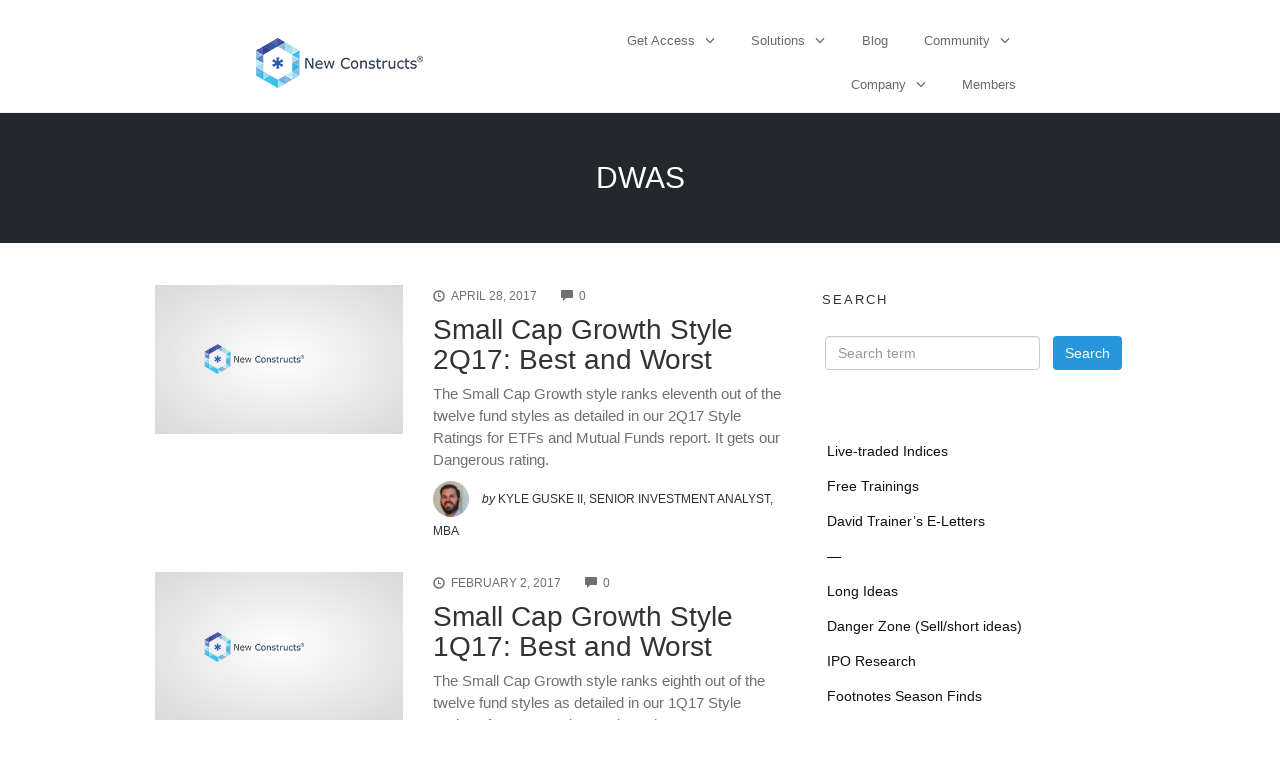

--- FILE ---
content_type: text/html; charset=UTF-8
request_url: https://www.newconstructs.com/tag/dwas/
body_size: 44788
content:
<!DOCTYPE html>
<html dir="ltr" lang="en-US" prefix="og: https://ogp.me/ns#">
<head><meta charset="UTF-8"><script>if(navigator.userAgent.match(/MSIE|Internet Explorer/i)||navigator.userAgent.match(/Trident\/7\..*?rv:11/i)){var href=document.location.href;if(!href.match(/[?&]nowprocket/)){if(href.indexOf("?")==-1){if(href.indexOf("#")==-1){document.location.href=href+"?nowprocket=1"}else{document.location.href=href.replace("#","?nowprocket=1#")}}else{if(href.indexOf("#")==-1){document.location.href=href+"&nowprocket=1"}else{document.location.href=href.replace("#","&nowprocket=1#")}}}}</script><script>(()=>{class RocketLazyLoadScripts{constructor(){this.v="2.0.4",this.userEvents=["keydown","keyup","mousedown","mouseup","mousemove","mouseover","mouseout","touchmove","touchstart","touchend","touchcancel","wheel","click","dblclick","input"],this.attributeEvents=["onblur","onclick","oncontextmenu","ondblclick","onfocus","onmousedown","onmouseenter","onmouseleave","onmousemove","onmouseout","onmouseover","onmouseup","onmousewheel","onscroll","onsubmit"]}async t(){this.i(),this.o(),/iP(ad|hone)/.test(navigator.userAgent)&&this.h(),this.u(),this.l(this),this.m(),this.k(this),this.p(this),this._(),await Promise.all([this.R(),this.L()]),this.lastBreath=Date.now(),this.S(this),this.P(),this.D(),this.O(),this.M(),await this.C(this.delayedScripts.normal),await this.C(this.delayedScripts.defer),await this.C(this.delayedScripts.async),await this.T(),await this.F(),await this.j(),await this.A(),window.dispatchEvent(new Event("rocket-allScriptsLoaded")),this.everythingLoaded=!0,this.lastTouchEnd&&await new Promise(t=>setTimeout(t,500-Date.now()+this.lastTouchEnd)),this.I(),this.H(),this.U(),this.W()}i(){this.CSPIssue=sessionStorage.getItem("rocketCSPIssue"),document.addEventListener("securitypolicyviolation",t=>{this.CSPIssue||"script-src-elem"!==t.violatedDirective||"data"!==t.blockedURI||(this.CSPIssue=!0,sessionStorage.setItem("rocketCSPIssue",!0))},{isRocket:!0})}o(){window.addEventListener("pageshow",t=>{this.persisted=t.persisted,this.realWindowLoadedFired=!0},{isRocket:!0}),window.addEventListener("pagehide",()=>{this.onFirstUserAction=null},{isRocket:!0})}h(){let t;function e(e){t=e}window.addEventListener("touchstart",e,{isRocket:!0}),window.addEventListener("touchend",function i(o){o.changedTouches[0]&&t.changedTouches[0]&&Math.abs(o.changedTouches[0].pageX-t.changedTouches[0].pageX)<10&&Math.abs(o.changedTouches[0].pageY-t.changedTouches[0].pageY)<10&&o.timeStamp-t.timeStamp<200&&(window.removeEventListener("touchstart",e,{isRocket:!0}),window.removeEventListener("touchend",i,{isRocket:!0}),"INPUT"===o.target.tagName&&"text"===o.target.type||(o.target.dispatchEvent(new TouchEvent("touchend",{target:o.target,bubbles:!0})),o.target.dispatchEvent(new MouseEvent("mouseover",{target:o.target,bubbles:!0})),o.target.dispatchEvent(new PointerEvent("click",{target:o.target,bubbles:!0,cancelable:!0,detail:1,clientX:o.changedTouches[0].clientX,clientY:o.changedTouches[0].clientY})),event.preventDefault()))},{isRocket:!0})}q(t){this.userActionTriggered||("mousemove"!==t.type||this.firstMousemoveIgnored?"keyup"===t.type||"mouseover"===t.type||"mouseout"===t.type||(this.userActionTriggered=!0,this.onFirstUserAction&&this.onFirstUserAction()):this.firstMousemoveIgnored=!0),"click"===t.type&&t.preventDefault(),t.stopPropagation(),t.stopImmediatePropagation(),"touchstart"===this.lastEvent&&"touchend"===t.type&&(this.lastTouchEnd=Date.now()),"click"===t.type&&(this.lastTouchEnd=0),this.lastEvent=t.type,t.composedPath&&t.composedPath()[0].getRootNode()instanceof ShadowRoot&&(t.rocketTarget=t.composedPath()[0]),this.savedUserEvents.push(t)}u(){this.savedUserEvents=[],this.userEventHandler=this.q.bind(this),this.userEvents.forEach(t=>window.addEventListener(t,this.userEventHandler,{passive:!1,isRocket:!0})),document.addEventListener("visibilitychange",this.userEventHandler,{isRocket:!0})}U(){this.userEvents.forEach(t=>window.removeEventListener(t,this.userEventHandler,{passive:!1,isRocket:!0})),document.removeEventListener("visibilitychange",this.userEventHandler,{isRocket:!0}),this.savedUserEvents.forEach(t=>{(t.rocketTarget||t.target).dispatchEvent(new window[t.constructor.name](t.type,t))})}m(){const t="return false",e=Array.from(this.attributeEvents,t=>"data-rocket-"+t),i="["+this.attributeEvents.join("],[")+"]",o="[data-rocket-"+this.attributeEvents.join("],[data-rocket-")+"]",s=(e,i,o)=>{o&&o!==t&&(e.setAttribute("data-rocket-"+i,o),e["rocket"+i]=new Function("event",o),e.setAttribute(i,t))};new MutationObserver(t=>{for(const n of t)"attributes"===n.type&&(n.attributeName.startsWith("data-rocket-")||this.everythingLoaded?n.attributeName.startsWith("data-rocket-")&&this.everythingLoaded&&this.N(n.target,n.attributeName.substring(12)):s(n.target,n.attributeName,n.target.getAttribute(n.attributeName))),"childList"===n.type&&n.addedNodes.forEach(t=>{if(t.nodeType===Node.ELEMENT_NODE)if(this.everythingLoaded)for(const i of[t,...t.querySelectorAll(o)])for(const t of i.getAttributeNames())e.includes(t)&&this.N(i,t.substring(12));else for(const e of[t,...t.querySelectorAll(i)])for(const t of e.getAttributeNames())this.attributeEvents.includes(t)&&s(e,t,e.getAttribute(t))})}).observe(document,{subtree:!0,childList:!0,attributeFilter:[...this.attributeEvents,...e]})}I(){this.attributeEvents.forEach(t=>{document.querySelectorAll("[data-rocket-"+t+"]").forEach(e=>{this.N(e,t)})})}N(t,e){const i=t.getAttribute("data-rocket-"+e);i&&(t.setAttribute(e,i),t.removeAttribute("data-rocket-"+e))}k(t){Object.defineProperty(HTMLElement.prototype,"onclick",{get(){return this.rocketonclick||null},set(e){this.rocketonclick=e,this.setAttribute(t.everythingLoaded?"onclick":"data-rocket-onclick","this.rocketonclick(event)")}})}S(t){function e(e,i){let o=e[i];e[i]=null,Object.defineProperty(e,i,{get:()=>o,set(s){t.everythingLoaded?o=s:e["rocket"+i]=o=s}})}e(document,"onreadystatechange"),e(window,"onload"),e(window,"onpageshow");try{Object.defineProperty(document,"readyState",{get:()=>t.rocketReadyState,set(e){t.rocketReadyState=e},configurable:!0}),document.readyState="loading"}catch(t){console.log("WPRocket DJE readyState conflict, bypassing")}}l(t){this.originalAddEventListener=EventTarget.prototype.addEventListener,this.originalRemoveEventListener=EventTarget.prototype.removeEventListener,this.savedEventListeners=[],EventTarget.prototype.addEventListener=function(e,i,o){o&&o.isRocket||!t.B(e,this)&&!t.userEvents.includes(e)||t.B(e,this)&&!t.userActionTriggered||e.startsWith("rocket-")||t.everythingLoaded?t.originalAddEventListener.call(this,e,i,o):(t.savedEventListeners.push({target:this,remove:!1,type:e,func:i,options:o}),"mouseenter"!==e&&"mouseleave"!==e||t.originalAddEventListener.call(this,e,t.savedUserEvents.push,o))},EventTarget.prototype.removeEventListener=function(e,i,o){o&&o.isRocket||!t.B(e,this)&&!t.userEvents.includes(e)||t.B(e,this)&&!t.userActionTriggered||e.startsWith("rocket-")||t.everythingLoaded?t.originalRemoveEventListener.call(this,e,i,o):t.savedEventListeners.push({target:this,remove:!0,type:e,func:i,options:o})}}J(t,e){this.savedEventListeners=this.savedEventListeners.filter(i=>{let o=i.type,s=i.target||window;return e!==o||t!==s||(this.B(o,s)&&(i.type="rocket-"+o),this.$(i),!1)})}H(){EventTarget.prototype.addEventListener=this.originalAddEventListener,EventTarget.prototype.removeEventListener=this.originalRemoveEventListener,this.savedEventListeners.forEach(t=>this.$(t))}$(t){t.remove?this.originalRemoveEventListener.call(t.target,t.type,t.func,t.options):this.originalAddEventListener.call(t.target,t.type,t.func,t.options)}p(t){let e;function i(e){return t.everythingLoaded?e:e.split(" ").map(t=>"load"===t||t.startsWith("load.")?"rocket-jquery-load":t).join(" ")}function o(o){function s(e){const s=o.fn[e];o.fn[e]=o.fn.init.prototype[e]=function(){return this[0]===window&&t.userActionTriggered&&("string"==typeof arguments[0]||arguments[0]instanceof String?arguments[0]=i(arguments[0]):"object"==typeof arguments[0]&&Object.keys(arguments[0]).forEach(t=>{const e=arguments[0][t];delete arguments[0][t],arguments[0][i(t)]=e})),s.apply(this,arguments),this}}if(o&&o.fn&&!t.allJQueries.includes(o)){const e={DOMContentLoaded:[],"rocket-DOMContentLoaded":[]};for(const t in e)document.addEventListener(t,()=>{e[t].forEach(t=>t())},{isRocket:!0});o.fn.ready=o.fn.init.prototype.ready=function(i){function s(){parseInt(o.fn.jquery)>2?setTimeout(()=>i.bind(document)(o)):i.bind(document)(o)}return"function"==typeof i&&(t.realDomReadyFired?!t.userActionTriggered||t.fauxDomReadyFired?s():e["rocket-DOMContentLoaded"].push(s):e.DOMContentLoaded.push(s)),o([])},s("on"),s("one"),s("off"),t.allJQueries.push(o)}e=o}t.allJQueries=[],o(window.jQuery),Object.defineProperty(window,"jQuery",{get:()=>e,set(t){o(t)}})}P(){const t=new Map;document.write=document.writeln=function(e){const i=document.currentScript,o=document.createRange(),s=i.parentElement;let n=t.get(i);void 0===n&&(n=i.nextSibling,t.set(i,n));const c=document.createDocumentFragment();o.setStart(c,0),c.appendChild(o.createContextualFragment(e)),s.insertBefore(c,n)}}async R(){return new Promise(t=>{this.userActionTriggered?t():this.onFirstUserAction=t})}async L(){return new Promise(t=>{document.addEventListener("DOMContentLoaded",()=>{this.realDomReadyFired=!0,t()},{isRocket:!0})})}async j(){return this.realWindowLoadedFired?Promise.resolve():new Promise(t=>{window.addEventListener("load",t,{isRocket:!0})})}M(){this.pendingScripts=[];this.scriptsMutationObserver=new MutationObserver(t=>{for(const e of t)e.addedNodes.forEach(t=>{"SCRIPT"!==t.tagName||t.noModule||t.isWPRocket||this.pendingScripts.push({script:t,promise:new Promise(e=>{const i=()=>{const i=this.pendingScripts.findIndex(e=>e.script===t);i>=0&&this.pendingScripts.splice(i,1),e()};t.addEventListener("load",i,{isRocket:!0}),t.addEventListener("error",i,{isRocket:!0}),setTimeout(i,1e3)})})})}),this.scriptsMutationObserver.observe(document,{childList:!0,subtree:!0})}async F(){await this.X(),this.pendingScripts.length?(await this.pendingScripts[0].promise,await this.F()):this.scriptsMutationObserver.disconnect()}D(){this.delayedScripts={normal:[],async:[],defer:[]},document.querySelectorAll("script[type$=rocketlazyloadscript]").forEach(t=>{t.hasAttribute("data-rocket-src")?t.hasAttribute("async")&&!1!==t.async?this.delayedScripts.async.push(t):t.hasAttribute("defer")&&!1!==t.defer||"module"===t.getAttribute("data-rocket-type")?this.delayedScripts.defer.push(t):this.delayedScripts.normal.push(t):this.delayedScripts.normal.push(t)})}async _(){await this.L();let t=[];document.querySelectorAll("script[type$=rocketlazyloadscript][data-rocket-src]").forEach(e=>{let i=e.getAttribute("data-rocket-src");if(i&&!i.startsWith("data:")){i.startsWith("//")&&(i=location.protocol+i);try{const o=new URL(i).origin;o!==location.origin&&t.push({src:o,crossOrigin:e.crossOrigin||"module"===e.getAttribute("data-rocket-type")})}catch(t){}}}),t=[...new Map(t.map(t=>[JSON.stringify(t),t])).values()],this.Y(t,"preconnect")}async G(t){if(await this.K(),!0!==t.noModule||!("noModule"in HTMLScriptElement.prototype))return new Promise(e=>{let i;function o(){(i||t).setAttribute("data-rocket-status","executed"),e()}try{if(navigator.userAgent.includes("Firefox/")||""===navigator.vendor||this.CSPIssue)i=document.createElement("script"),[...t.attributes].forEach(t=>{let e=t.nodeName;"type"!==e&&("data-rocket-type"===e&&(e="type"),"data-rocket-src"===e&&(e="src"),i.setAttribute(e,t.nodeValue))}),t.text&&(i.text=t.text),t.nonce&&(i.nonce=t.nonce),i.hasAttribute("src")?(i.addEventListener("load",o,{isRocket:!0}),i.addEventListener("error",()=>{i.setAttribute("data-rocket-status","failed-network"),e()},{isRocket:!0}),setTimeout(()=>{i.isConnected||e()},1)):(i.text=t.text,o()),i.isWPRocket=!0,t.parentNode.replaceChild(i,t);else{const i=t.getAttribute("data-rocket-type"),s=t.getAttribute("data-rocket-src");i?(t.type=i,t.removeAttribute("data-rocket-type")):t.removeAttribute("type"),t.addEventListener("load",o,{isRocket:!0}),t.addEventListener("error",i=>{this.CSPIssue&&i.target.src.startsWith("data:")?(console.log("WPRocket: CSP fallback activated"),t.removeAttribute("src"),this.G(t).then(e)):(t.setAttribute("data-rocket-status","failed-network"),e())},{isRocket:!0}),s?(t.fetchPriority="high",t.removeAttribute("data-rocket-src"),t.src=s):t.src="data:text/javascript;base64,"+window.btoa(unescape(encodeURIComponent(t.text)))}}catch(i){t.setAttribute("data-rocket-status","failed-transform"),e()}});t.setAttribute("data-rocket-status","skipped")}async C(t){const e=t.shift();return e?(e.isConnected&&await this.G(e),this.C(t)):Promise.resolve()}O(){this.Y([...this.delayedScripts.normal,...this.delayedScripts.defer,...this.delayedScripts.async],"preload")}Y(t,e){this.trash=this.trash||[];let i=!0;var o=document.createDocumentFragment();t.forEach(t=>{const s=t.getAttribute&&t.getAttribute("data-rocket-src")||t.src;if(s&&!s.startsWith("data:")){const n=document.createElement("link");n.href=s,n.rel=e,"preconnect"!==e&&(n.as="script",n.fetchPriority=i?"high":"low"),t.getAttribute&&"module"===t.getAttribute("data-rocket-type")&&(n.crossOrigin=!0),t.crossOrigin&&(n.crossOrigin=t.crossOrigin),t.integrity&&(n.integrity=t.integrity),t.nonce&&(n.nonce=t.nonce),o.appendChild(n),this.trash.push(n),i=!1}}),document.head.appendChild(o)}W(){this.trash.forEach(t=>t.remove())}async T(){try{document.readyState="interactive"}catch(t){}this.fauxDomReadyFired=!0;try{await this.K(),this.J(document,"readystatechange"),document.dispatchEvent(new Event("rocket-readystatechange")),await this.K(),document.rocketonreadystatechange&&document.rocketonreadystatechange(),await this.K(),this.J(document,"DOMContentLoaded"),document.dispatchEvent(new Event("rocket-DOMContentLoaded")),await this.K(),this.J(window,"DOMContentLoaded"),window.dispatchEvent(new Event("rocket-DOMContentLoaded"))}catch(t){console.error(t)}}async A(){try{document.readyState="complete"}catch(t){}try{await this.K(),this.J(document,"readystatechange"),document.dispatchEvent(new Event("rocket-readystatechange")),await this.K(),document.rocketonreadystatechange&&document.rocketonreadystatechange(),await this.K(),this.J(window,"load"),window.dispatchEvent(new Event("rocket-load")),await this.K(),window.rocketonload&&window.rocketonload(),await this.K(),this.allJQueries.forEach(t=>t(window).trigger("rocket-jquery-load")),await this.K(),this.J(window,"pageshow");const t=new Event("rocket-pageshow");t.persisted=this.persisted,window.dispatchEvent(t),await this.K(),window.rocketonpageshow&&window.rocketonpageshow({persisted:this.persisted})}catch(t){console.error(t)}}async K(){Date.now()-this.lastBreath>45&&(await this.X(),this.lastBreath=Date.now())}async X(){return document.hidden?new Promise(t=>setTimeout(t)):new Promise(t=>requestAnimationFrame(t))}B(t,e){return e===document&&"readystatechange"===t||(e===document&&"DOMContentLoaded"===t||(e===window&&"DOMContentLoaded"===t||(e===window&&"load"===t||e===window&&"pageshow"===t)))}static run(){(new RocketLazyLoadScripts).t()}}RocketLazyLoadScripts.run()})();</script>
    
    <meta name="viewport" content="width=device-width, initial-scale=1">
    <link rel="pingback" href="https://www.newconstructs.com/xmlrpc.php">

    <title>DWAS Archives - New Constructs</title><link rel="preload" data-rocket-preload as="image" href="https://www.newconstructs.com/wp-content/uploads/2015/01/new-constructs-blog-logo.png" fetchpriority="high">
	<style>img:is([sizes="auto" i], [sizes^="auto," i]) { contain-intrinsic-size: 3000px 1500px }</style>
	
		<!-- All in One SEO Pro 4.9.1 - aioseo.com -->
	<meta name="robots" content="max-image-preview:large" />
	<link rel="canonical" href="https://www.newconstructs.com/tag/dwas/" />
	<meta name="generator" content="All in One SEO Pro (AIOSEO) 4.9.1" />
		<meta property="og:locale" content="en_US" />
		<meta property="og:site_name" content="New Constructs" />
		<meta property="og:type" content="article" />
		<meta property="og:title" content="DWAS Archives - New Constructs" />
		<meta property="og:url" content="https://www.newconstructs.com/tag/dwas/" />
		<meta property="article:publisher" content="https://www.facebook.com/newconstructsllc/" />
		<meta name="twitter:card" content="summary_large_image" />
		<meta name="twitter:site" content="@NewConstructs" />
		<meta name="twitter:title" content="DWAS Archives - New Constructs" />
		<script type="application/ld+json" class="aioseo-schema">
			{"@context":"https:\/\/schema.org","@graph":[{"@type":"BreadcrumbList","@id":"https:\/\/www.newconstructs.com\/tag\/dwas\/#breadcrumblist","itemListElement":[{"@type":"ListItem","@id":"https:\/\/www.newconstructs.com#listItem","position":1,"name":"Home","item":"https:\/\/www.newconstructs.com","nextItem":{"@type":"ListItem","@id":"https:\/\/www.newconstructs.com\/tag\/dwas\/#listItem","name":"DWAS"}},{"@type":"ListItem","@id":"https:\/\/www.newconstructs.com\/tag\/dwas\/#listItem","position":2,"name":"DWAS","previousItem":{"@type":"ListItem","@id":"https:\/\/www.newconstructs.com#listItem","name":"Home"}}]},{"@type":"CollectionPage","@id":"https:\/\/www.newconstructs.com\/tag\/dwas\/#collectionpage","url":"https:\/\/www.newconstructs.com\/tag\/dwas\/","name":"DWAS Archives - New Constructs","inLanguage":"en-US","isPartOf":{"@id":"https:\/\/www.newconstructs.com\/#website"},"breadcrumb":{"@id":"https:\/\/www.newconstructs.com\/tag\/dwas\/#breadcrumblist"}},{"@type":"Organization","@id":"https:\/\/www.newconstructs.com\/#organization","name":"New Constructs","description":"Helping Investors Fulfill Fiduciary Responsibilities","url":"https:\/\/www.newconstructs.com\/","logo":{"@type":"ImageObject","url":"https:\/\/www.newconstructs.com\/wp-content\/uploads\/2015\/02\/NewConstructsLogo-Trademark.png","@id":"https:\/\/www.newconstructs.com\/tag\/dwas\/#organizationLogo","width":455,"height":499,"caption":"New Constructs Logo"},"image":{"@id":"https:\/\/www.newconstructs.com\/tag\/dwas\/#organizationLogo"},"sameAs":["https:\/\/www.facebook.com\/newconstructsllc\/","https:\/\/x.com\/NewConstructs","https:\/\/www.instagram.com\/newconstructs\/","https:\/\/www.youtube.com\/@newconstructs","https:\/\/linkedin.com\/company\/new-constructs"]},{"@type":"WebSite","@id":"https:\/\/www.newconstructs.com\/#website","url":"https:\/\/www.newconstructs.com\/","name":"New Constructs","description":"Helping Investors Fulfill Fiduciary Responsibilities","inLanguage":"en-US","publisher":{"@id":"https:\/\/www.newconstructs.com\/#organization"}}]}
		</script>
		<!-- All in One SEO Pro -->

<script type="rocketlazyloadscript" id='userDetails' data-rocket-type='text/javascript'>
        var subscriptionLevel = 'no login';
        var googleAnalyticsId = '';
      </script>
<link rel="shortcut icon" href="https://www.newconstructs.com/wp-content/uploads/2014/04/favicon.ico" />

<link rel="alternate" type="application/rss+xml" title="New Constructs &raquo; Feed" href="https://www.newconstructs.com/feed/" />
<link rel="alternate" type="application/rss+xml" title="New Constructs &raquo; Comments Feed" href="https://www.newconstructs.com/comments/feed/" />
<!-- Google Tag Manager --><script type="rocketlazyloadscript">(function(w,d,s,l,i){w[l]=w[l]||[];w[l].push({'gtm.start':new Date().getTime(),event:'gtm.js'});var f=d.getElementsByTagName(s)[0],j=d.createElement(s),dl=l!='dataLayer'?'&l='+l:'';j.async=true;j.src='https://www.googletagmanager.com/gtm.js?id='+i+dl;f.parentNode.insertBefore(j,f);})(window,document,'script','dataLayer','GTM-W9D6KNN');</script><!-- End Google Tag Manager -->

<!-- Facebook Pixel Code -->
<script type="rocketlazyloadscript">
if(typeof fbq === 'undefined') {
!function(f,b,e,v,n,t,s)
{if(f.fbq)return;n=f.fbq=function(){n.callMethod?
n.callMethod.apply(n,arguments):n.queue.push(arguments)};
if(!f._fbq)f._fbq=n;n.push=n;n.loaded=!0;n.version='2.0';
n.queue=[];t=b.createElement(e);t.async=!0;
t.src=v;s=b.getElementsByTagName(e)[0];
s.parentNode.insertBefore(t,s)}(window,document,'script',
'https://connect.facebook.net/en_US/fbevents.js');
fbq('init', '540586599927300'); 
fbq('track', 'PageView');
}
</script>
<noscript>
 <img height="1" width="1" 
src="https://www.facebook.com/tr?id=540586599927300&ev=PageView
&noscript=1"/>
</noscript>
<!-- End Facebook Pixel Code -->

<!-- Start Hyros Code -->
<script type="rocketlazyloadscript">
var head = document.head;
var script = document.createElement('script');
script.type = 'text/javascript';
script.src = "https://h.newconstructs.com/v1/lst/universal-script?ph=38cef52a6bf3126dee01b32fe5d64c73176842da3242eda97dde9482e0dd307d&tag=!clicked";
head.appendChild(script);
</script>
<!-- End Hyros Code -->

<!-- Start Lucky Orange Code -->
<script type="rocketlazyloadscript" data-rocket-type='text/javascript'>
window.__lo_site_id = 93768;

	(function() {
		var wa = document.createElement('script'); wa.type = 'text/javascript'; wa.async = true;
		wa.src = 'https://d10lpsik1i8c69.cloudfront.net/w.js';
		var s = document.getElementsByTagName('script')[0]; s.parentNode.insertBefore(wa, s);
	  })();
	</script>
<!-- End Lucky Orange Code -->

<!-- Google tag (gtag.js) GA4 -->
<script type="rocketlazyloadscript" async data-rocket-src="https://www.googletagmanager.com/gtag/js?id=G-LNXMQPWCXN"></script>

<!-- Global site tag (gtag.js) - Google Analytics -->
<script type="rocketlazyloadscript">
window.dataLayer = window.dataLayer || [];
function gtag(){dataLayer.push(arguments);}
gtag('js', new Date());
var today = new Date();
var formattedDate = today.getFullYear() + '_' + ('0' + (today.getMonth() + 1)).slice(-2) + '_' + ('0' + today.getDate()).slice(-2);
gtag('config', 'G-LNXMQPWCXN', { 'send_page_view': false});
gtag('event', 'page_view', { 'dimension2': formattedDate, 'dimension9': subscriptionLevel, 'dimension12': googleAnalyticsId});
</script>
<!-- End Global site tag (gtag.js) - Google Analytics -->

<!-- Start of HubSpot Embed Code -->
<script type="rocketlazyloadscript" data-minify="1" data-rocket-type="text/javascript" id="hs-script-loader" async defer data-rocket-src="https://www.newconstructs.com/wp-content/cache/min/1/39775053.js?ver=1753137173"></script>
<!-- End of HubSpot Embed Code --><link rel="alternate" type="application/rss+xml" title="New Constructs &raquo; DWAS Tag Feed" href="https://www.newconstructs.com/tag/dwas/feed/" />
<style id='wp-emoji-styles-inline-css' type='text/css'>

	img.wp-smiley, img.emoji {
		display: inline !important;
		border: none !important;
		box-shadow: none !important;
		height: 1em !important;
		width: 1em !important;
		margin: 0 0.07em !important;
		vertical-align: -0.1em !important;
		background: none !important;
		padding: 0 !important;
	}
</style>
<link rel='stylesheet' id='wp-block-library-css' href='https://www.newconstructs.com/wp-includes/css/dist/block-library/style.min.css?ver=6.8.3' type='text/css' media='all' />
<style id='classic-theme-styles-inline-css' type='text/css'>
/*! This file is auto-generated */
.wp-block-button__link{color:#fff;background-color:#32373c;border-radius:9999px;box-shadow:none;text-decoration:none;padding:calc(.667em + 2px) calc(1.333em + 2px);font-size:1.125em}.wp-block-file__button{background:#32373c;color:#fff;text-decoration:none}
</style>
<link data-minify="1" rel='stylesheet' id='aioseo/css/src/vue/standalone/blocks/table-of-contents/global.scss-css' href='https://www.newconstructs.com/wp-content/cache/min/1/wp-content/plugins/all-in-one-seo-pack-pro/dist/Pro/assets/css/table-of-contents/global.e90f6d47.css?ver=1764472180' type='text/css' media='all' />
<link data-minify="1" rel='stylesheet' id='aioseo/css/src/vue/standalone/blocks/pro/recipe/global.scss-css' href='https://www.newconstructs.com/wp-content/cache/min/1/wp-content/plugins/all-in-one-seo-pack-pro/dist/Pro/assets/css/recipe/global.67a3275f.css?ver=1764472180' type='text/css' media='all' />
<link data-minify="1" rel='stylesheet' id='aioseo/css/src/vue/standalone/blocks/pro/product/global.scss-css' href='https://www.newconstructs.com/wp-content/cache/min/1/wp-content/plugins/all-in-one-seo-pack-pro/dist/Pro/assets/css/product/global.61066cfb.css?ver=1764472180' type='text/css' media='all' />
<style id='global-styles-inline-css' type='text/css'>
:root{--wp--preset--aspect-ratio--square: 1;--wp--preset--aspect-ratio--4-3: 4/3;--wp--preset--aspect-ratio--3-4: 3/4;--wp--preset--aspect-ratio--3-2: 3/2;--wp--preset--aspect-ratio--2-3: 2/3;--wp--preset--aspect-ratio--16-9: 16/9;--wp--preset--aspect-ratio--9-16: 9/16;--wp--preset--color--black: #000000;--wp--preset--color--cyan-bluish-gray: #abb8c3;--wp--preset--color--white: #ffffff;--wp--preset--color--pale-pink: #f78da7;--wp--preset--color--vivid-red: #cf2e2e;--wp--preset--color--luminous-vivid-orange: #ff6900;--wp--preset--color--luminous-vivid-amber: #fcb900;--wp--preset--color--light-green-cyan: #7bdcb5;--wp--preset--color--vivid-green-cyan: #00d084;--wp--preset--color--pale-cyan-blue: #8ed1fc;--wp--preset--color--vivid-cyan-blue: #0693e3;--wp--preset--color--vivid-purple: #9b51e0;--wp--preset--gradient--vivid-cyan-blue-to-vivid-purple: linear-gradient(135deg,rgba(6,147,227,1) 0%,rgb(155,81,224) 100%);--wp--preset--gradient--light-green-cyan-to-vivid-green-cyan: linear-gradient(135deg,rgb(122,220,180) 0%,rgb(0,208,130) 100%);--wp--preset--gradient--luminous-vivid-amber-to-luminous-vivid-orange: linear-gradient(135deg,rgba(252,185,0,1) 0%,rgba(255,105,0,1) 100%);--wp--preset--gradient--luminous-vivid-orange-to-vivid-red: linear-gradient(135deg,rgba(255,105,0,1) 0%,rgb(207,46,46) 100%);--wp--preset--gradient--very-light-gray-to-cyan-bluish-gray: linear-gradient(135deg,rgb(238,238,238) 0%,rgb(169,184,195) 100%);--wp--preset--gradient--cool-to-warm-spectrum: linear-gradient(135deg,rgb(74,234,220) 0%,rgb(151,120,209) 20%,rgb(207,42,186) 40%,rgb(238,44,130) 60%,rgb(251,105,98) 80%,rgb(254,248,76) 100%);--wp--preset--gradient--blush-light-purple: linear-gradient(135deg,rgb(255,206,236) 0%,rgb(152,150,240) 100%);--wp--preset--gradient--blush-bordeaux: linear-gradient(135deg,rgb(254,205,165) 0%,rgb(254,45,45) 50%,rgb(107,0,62) 100%);--wp--preset--gradient--luminous-dusk: linear-gradient(135deg,rgb(255,203,112) 0%,rgb(199,81,192) 50%,rgb(65,88,208) 100%);--wp--preset--gradient--pale-ocean: linear-gradient(135deg,rgb(255,245,203) 0%,rgb(182,227,212) 50%,rgb(51,167,181) 100%);--wp--preset--gradient--electric-grass: linear-gradient(135deg,rgb(202,248,128) 0%,rgb(113,206,126) 100%);--wp--preset--gradient--midnight: linear-gradient(135deg,rgb(2,3,129) 0%,rgb(40,116,252) 100%);--wp--preset--font-size--small: 13px;--wp--preset--font-size--medium: 20px;--wp--preset--font-size--large: 36px;--wp--preset--font-size--x-large: 42px;--wp--preset--spacing--20: 0.44rem;--wp--preset--spacing--30: 0.67rem;--wp--preset--spacing--40: 1rem;--wp--preset--spacing--50: 1.5rem;--wp--preset--spacing--60: 2.25rem;--wp--preset--spacing--70: 3.38rem;--wp--preset--spacing--80: 5.06rem;--wp--preset--shadow--natural: 6px 6px 9px rgba(0, 0, 0, 0.2);--wp--preset--shadow--deep: 12px 12px 50px rgba(0, 0, 0, 0.4);--wp--preset--shadow--sharp: 6px 6px 0px rgba(0, 0, 0, 0.2);--wp--preset--shadow--outlined: 6px 6px 0px -3px rgba(255, 255, 255, 1), 6px 6px rgba(0, 0, 0, 1);--wp--preset--shadow--crisp: 6px 6px 0px rgba(0, 0, 0, 1);}:where(.is-layout-flex){gap: 0.5em;}:where(.is-layout-grid){gap: 0.5em;}body .is-layout-flex{display: flex;}.is-layout-flex{flex-wrap: wrap;align-items: center;}.is-layout-flex > :is(*, div){margin: 0;}body .is-layout-grid{display: grid;}.is-layout-grid > :is(*, div){margin: 0;}:where(.wp-block-columns.is-layout-flex){gap: 2em;}:where(.wp-block-columns.is-layout-grid){gap: 2em;}:where(.wp-block-post-template.is-layout-flex){gap: 1.25em;}:where(.wp-block-post-template.is-layout-grid){gap: 1.25em;}.has-black-color{color: var(--wp--preset--color--black) !important;}.has-cyan-bluish-gray-color{color: var(--wp--preset--color--cyan-bluish-gray) !important;}.has-white-color{color: var(--wp--preset--color--white) !important;}.has-pale-pink-color{color: var(--wp--preset--color--pale-pink) !important;}.has-vivid-red-color{color: var(--wp--preset--color--vivid-red) !important;}.has-luminous-vivid-orange-color{color: var(--wp--preset--color--luminous-vivid-orange) !important;}.has-luminous-vivid-amber-color{color: var(--wp--preset--color--luminous-vivid-amber) !important;}.has-light-green-cyan-color{color: var(--wp--preset--color--light-green-cyan) !important;}.has-vivid-green-cyan-color{color: var(--wp--preset--color--vivid-green-cyan) !important;}.has-pale-cyan-blue-color{color: var(--wp--preset--color--pale-cyan-blue) !important;}.has-vivid-cyan-blue-color{color: var(--wp--preset--color--vivid-cyan-blue) !important;}.has-vivid-purple-color{color: var(--wp--preset--color--vivid-purple) !important;}.has-black-background-color{background-color: var(--wp--preset--color--black) !important;}.has-cyan-bluish-gray-background-color{background-color: var(--wp--preset--color--cyan-bluish-gray) !important;}.has-white-background-color{background-color: var(--wp--preset--color--white) !important;}.has-pale-pink-background-color{background-color: var(--wp--preset--color--pale-pink) !important;}.has-vivid-red-background-color{background-color: var(--wp--preset--color--vivid-red) !important;}.has-luminous-vivid-orange-background-color{background-color: var(--wp--preset--color--luminous-vivid-orange) !important;}.has-luminous-vivid-amber-background-color{background-color: var(--wp--preset--color--luminous-vivid-amber) !important;}.has-light-green-cyan-background-color{background-color: var(--wp--preset--color--light-green-cyan) !important;}.has-vivid-green-cyan-background-color{background-color: var(--wp--preset--color--vivid-green-cyan) !important;}.has-pale-cyan-blue-background-color{background-color: var(--wp--preset--color--pale-cyan-blue) !important;}.has-vivid-cyan-blue-background-color{background-color: var(--wp--preset--color--vivid-cyan-blue) !important;}.has-vivid-purple-background-color{background-color: var(--wp--preset--color--vivid-purple) !important;}.has-black-border-color{border-color: var(--wp--preset--color--black) !important;}.has-cyan-bluish-gray-border-color{border-color: var(--wp--preset--color--cyan-bluish-gray) !important;}.has-white-border-color{border-color: var(--wp--preset--color--white) !important;}.has-pale-pink-border-color{border-color: var(--wp--preset--color--pale-pink) !important;}.has-vivid-red-border-color{border-color: var(--wp--preset--color--vivid-red) !important;}.has-luminous-vivid-orange-border-color{border-color: var(--wp--preset--color--luminous-vivid-orange) !important;}.has-luminous-vivid-amber-border-color{border-color: var(--wp--preset--color--luminous-vivid-amber) !important;}.has-light-green-cyan-border-color{border-color: var(--wp--preset--color--light-green-cyan) !important;}.has-vivid-green-cyan-border-color{border-color: var(--wp--preset--color--vivid-green-cyan) !important;}.has-pale-cyan-blue-border-color{border-color: var(--wp--preset--color--pale-cyan-blue) !important;}.has-vivid-cyan-blue-border-color{border-color: var(--wp--preset--color--vivid-cyan-blue) !important;}.has-vivid-purple-border-color{border-color: var(--wp--preset--color--vivid-purple) !important;}.has-vivid-cyan-blue-to-vivid-purple-gradient-background{background: var(--wp--preset--gradient--vivid-cyan-blue-to-vivid-purple) !important;}.has-light-green-cyan-to-vivid-green-cyan-gradient-background{background: var(--wp--preset--gradient--light-green-cyan-to-vivid-green-cyan) !important;}.has-luminous-vivid-amber-to-luminous-vivid-orange-gradient-background{background: var(--wp--preset--gradient--luminous-vivid-amber-to-luminous-vivid-orange) !important;}.has-luminous-vivid-orange-to-vivid-red-gradient-background{background: var(--wp--preset--gradient--luminous-vivid-orange-to-vivid-red) !important;}.has-very-light-gray-to-cyan-bluish-gray-gradient-background{background: var(--wp--preset--gradient--very-light-gray-to-cyan-bluish-gray) !important;}.has-cool-to-warm-spectrum-gradient-background{background: var(--wp--preset--gradient--cool-to-warm-spectrum) !important;}.has-blush-light-purple-gradient-background{background: var(--wp--preset--gradient--blush-light-purple) !important;}.has-blush-bordeaux-gradient-background{background: var(--wp--preset--gradient--blush-bordeaux) !important;}.has-luminous-dusk-gradient-background{background: var(--wp--preset--gradient--luminous-dusk) !important;}.has-pale-ocean-gradient-background{background: var(--wp--preset--gradient--pale-ocean) !important;}.has-electric-grass-gradient-background{background: var(--wp--preset--gradient--electric-grass) !important;}.has-midnight-gradient-background{background: var(--wp--preset--gradient--midnight) !important;}.has-small-font-size{font-size: var(--wp--preset--font-size--small) !important;}.has-medium-font-size{font-size: var(--wp--preset--font-size--medium) !important;}.has-large-font-size{font-size: var(--wp--preset--font-size--large) !important;}.has-x-large-font-size{font-size: var(--wp--preset--font-size--x-large) !important;}
:where(.wp-block-post-template.is-layout-flex){gap: 1.25em;}:where(.wp-block-post-template.is-layout-grid){gap: 1.25em;}
:where(.wp-block-columns.is-layout-flex){gap: 2em;}:where(.wp-block-columns.is-layout-grid){gap: 2em;}
:root :where(.wp-block-pullquote){font-size: 1.5em;line-height: 1.6;}
</style>
<link data-minify="1" rel='stylesheet' id='opst-css-style-css' href='https://www.newconstructs.com/wp-content/cache/background-css/1/www.newconstructs.com/wp-content/cache/min/1/wp-content/themes/opSmartTheme/css/all.min.css?ver=1764082740&wpr_t=1769285619' type='text/css' media='all' />
<link rel='stylesheet' id='woocommerce_responsive_frontend_styles-css' href='https://www.newconstructs.com/wp-content/themes/opSmartTheme/css/woocommerce.min.css?ver=1.0.13' type='text/css' media='all' />
<style id='rocket-lazyload-inline-css' type='text/css'>
.rll-youtube-player{position:relative;padding-bottom:56.23%;height:0;overflow:hidden;max-width:100%;}.rll-youtube-player:focus-within{outline: 2px solid currentColor;outline-offset: 5px;}.rll-youtube-player iframe{position:absolute;top:0;left:0;width:100%;height:100%;z-index:100;background:0 0}.rll-youtube-player img{bottom:0;display:block;left:0;margin:auto;max-width:100%;width:100%;position:absolute;right:0;top:0;border:none;height:auto;-webkit-transition:.4s all;-moz-transition:.4s all;transition:.4s all}.rll-youtube-player img:hover{-webkit-filter:brightness(75%)}.rll-youtube-player .play{height:100%;width:100%;left:0;top:0;position:absolute;background:var(--wpr-bg-26d47b3a-8e11-418e-b282-d642ffc06fcf) no-repeat center;background-color: transparent !important;cursor:pointer;border:none;}
</style>
<link data-minify="1" rel='stylesheet' id='optimizepress-default-css' href='https://www.newconstructs.com/wp-content/cache/background-css/1/www.newconstructs.com/wp-content/cache/min/1/wp-content/plugins/optimizePressPlugin/lib/assets/default.min.css?ver=1764082740&wpr_t=1769285619' type='text/css' media='all' />
<link rel='stylesheet' id='ws-plugin--optimizemember-css' href='https://www.newconstructs.com/wp-content/plugins/optimizeMember/optimizeMember-o.php?ws_plugin__optimizemember_css=1&#038;qcABC=1&#038;ver=1.2.12-1.2.12-1218490826' type='text/css' media='all' />
<script type="rocketlazyloadscript" data-rocket-type="text/javascript" data-rocket-src="https://www.newconstructs.com/wp-includes/js/jquery/jquery.min.js?ver=3.7.1" id="jquery-core-js" data-rocket-defer defer></script>
<script type="rocketlazyloadscript" data-rocket-type="text/javascript" data-rocket-src="https://www.newconstructs.com/wp-includes/js/jquery/jquery-migrate.min.js?ver=3.4.1" id="jquery-migrate-js" data-rocket-defer defer></script>
<script type="text/javascript" id="optimizepress-op-jquery-base-all-js-extra">
/* <![CDATA[ */
var OptimizePress = {"ajaxurl":"https:\/\/www.newconstructs.com\/wp-admin\/admin-ajax.php","SN":"optimizepress","version":"2.5.26","script_debug":".min","localStorageEnabled":"","wp_admin_page":"","op_live_editor":"","op_page_builder":"","op_create_new_page":"","imgurl":"https:\/\/www.newconstructs.com\/wp-content\/plugins\/optimizePressPlugin\/lib\/images\/","OP_URL":"https:\/\/www.newconstructs.com\/wp-content\/plugins\/optimizePressPlugin\/","OP_JS":"https:\/\/www.newconstructs.com\/wp-content\/plugins\/optimizePressPlugin\/lib\/js\/","OP_PAGE_BUILDER_URL":"","include_url":"https:\/\/www.newconstructs.com\/wp-includes\/","op_autosave_interval":"300","op_autosave_enabled":"Y","paths":{"url":"https:\/\/www.newconstructs.com\/wp-content\/plugins\/optimizePressPlugin\/","img":"https:\/\/www.newconstructs.com\/wp-content\/plugins\/optimizePressPlugin\/lib\/images\/","js":"https:\/\/www.newconstructs.com\/wp-content\/plugins\/optimizePressPlugin\/lib\/js\/","css":"https:\/\/www.newconstructs.com\/wp-content\/plugins\/optimizePressPlugin\/lib\/css\/"},"social":{"twitter":"optimizepress","facebook":"optimizepress","googleplus":"111273444733787349971"},"flowplayerHTML5":"https:\/\/www.newconstructs.com\/wp-content\/plugins\/optimizePressPlugin\/lib\/modules\/blog\/video\/flowplayer\/flowplayer.swf","flowplayerKey":"","flowplayerLogo":"","mediaelementplayer":"https:\/\/www.newconstructs.com\/wp-content\/plugins\/optimizePressPlugin\/lib\/modules\/blog\/video\/mediaelement\/","pb_unload_alert":"This page is asking you to confirm that you want to leave - data you have entered may not be saved.","pb_save_alert":"Please make sure you are happy with all of your options as some options will not be able to be changed for this page later.","search_default":"Search...","ems_providers":{"infusionsoft":"InfusionSoft"},"optimizemember":{"enabled":true,"version":"1.2.12"},"OP_LEADS_URL":"https:\/\/my.optimizeleads.com\/","OP_LEADS_THEMES_URL":"https:\/\/my.optimizeleads.com\/build\/themes\/","google_recaptcha_site_key":""};
/* ]]> */
</script>
<script type="rocketlazyloadscript" data-rocket-type="text/javascript" data-rocket-src="https://www.newconstructs.com/wp-content/plugins/optimizePressPlugin/lib/js/op-jquery-base-all.min.js?ver=2.5.26" id="optimizepress-op-jquery-base-all-js" data-rocket-defer defer></script>
<script type="text/javascript" id="zxcvbn-async-js-extra">
/* <![CDATA[ */
var _zxcvbnSettings = {"src":"https:\/\/www.newconstructs.com\/wp-includes\/js\/zxcvbn.min.js"};
/* ]]> */
</script>
<script type="rocketlazyloadscript" data-rocket-type="text/javascript" data-rocket-src="https://www.newconstructs.com/wp-includes/js/zxcvbn-async.min.js?ver=1.0" id="zxcvbn-async-js" data-rocket-defer defer></script>
<script type="rocketlazyloadscript" data-rocket-type="text/javascript" data-rocket-src="https://www.newconstructs.com/wp-includes/js/dist/hooks.min.js?ver=4d63a3d491d11ffd8ac6" id="wp-hooks-js"></script>
<script type="rocketlazyloadscript" data-rocket-type="text/javascript" data-rocket-src="https://www.newconstructs.com/wp-includes/js/dist/i18n.min.js?ver=5e580eb46a90c2b997e6" id="wp-i18n-js"></script>
<script type="rocketlazyloadscript" data-rocket-type="text/javascript" id="wp-i18n-js-after">
/* <![CDATA[ */
wp.i18n.setLocaleData( { 'text direction\u0004ltr': [ 'ltr' ] } );
/* ]]> */
</script>
<script type="text/javascript" id="password-strength-meter-js-extra">
/* <![CDATA[ */
var pwsL10n = {"unknown":"Password strength unknown","short":"Very weak","bad":"Weak","good":"Medium","strong":"Strong","mismatch":"Mismatch"};
/* ]]> */
</script>
<script type="rocketlazyloadscript" data-rocket-type="text/javascript" data-rocket-src="https://www.newconstructs.com/wp-admin/js/password-strength-meter.min.js?ver=6.8.3" id="password-strength-meter-js" data-rocket-defer defer></script>
<script type="rocketlazyloadscript" data-rocket-type="text/javascript" data-rocket-src="https://www.newconstructs.com/wp-content/plugins/optimizeMember/optimizeMember-o.php?ws_plugin__optimizemember_js_w_globals=1&amp;qcABC=1&amp;ver=1.2.12-1.2.12-1218490826" id="ws-plugin--optimizemember-js" data-rocket-defer defer></script>
<link rel="https://api.w.org/" href="https://www.newconstructs.com/wp-json/" /><link rel="alternate" title="JSON" type="application/json" href="https://www.newconstructs.com/wp-json/wp/v2/tags/4004" /><link rel="EditURI" type="application/rsd+xml" title="RSD" href="https://www.newconstructs.com/xmlrpc.php?rsd" />
<meta name="generator" content="WordPress 6.8.3" />
<meta name="generator" content="Elementor 3.33.2; features: additional_custom_breakpoints; settings: css_print_method-external, google_font-enabled, font_display-auto">

        <!--[if (gte IE 6)&(lte IE 8)]>
            <script type="text/javascript" src="https://www.newconstructs.com/wp-content/plugins/optimizePressPlugin/lib/js/selectivizr-1.0.2-min.js?ver=1.0.2"></script>
        <![endif]-->
        <!--[if lt IE 9]>
            <script src="https://www.newconstructs.com/wp-content/plugins/optimizePressPlugin/lib/js//html5shiv.min.js"></script>
        <![endif]-->
    
<style id="op_custom_css">
div.ws-plugin--optimizemember-pro-login-widget>form input[type="submit"] {
background: #ff6600;
border: none;
padding: 10px;
font-size: 20px;
color: #fff;
}

ul.downloadlist-1 li, ul.downloadlist-4 li {
    list-style: none outside none;
}

.video-container {
 position: relative;
 padding-bottom: 56.25%;
 padding-top: 30px; height: 0; overflow: hidden;
}

.video-container iframe,
.video-container object,
.video-container embed {
 position: absolute;
 top: 0;
 left: 0;
 width: 100%;
 height: 100%;
}

.nc_post_lock_shortcode_button {
    padding: 8px;
    color: white !important;
    display:inline-block;
    width: 100%;
    max-width: 315px;
}

.nc_post_lock_shortcode_login_button {
    border: 1px solid #2697da;
    background: #2697da;
}

.nc_post_lock_shortcode_signup_button {
  border: 1px solid #74ad1a;
  background: #74ad1a;
}

.nc_post_lock_shortcode_container {
  text-align: center;
}

.nc_post_lock_shortcode_h4 {
  text-align: center;
}

.nc_post_lock_shortcode_message {
  text-align: center;
}

.nc_post_lock_shortcode_h4 > span {
  color: #f39d13;
}
</style>
			<style>
				.e-con.e-parent:nth-of-type(n+4):not(.e-lazyloaded):not(.e-no-lazyload),
				.e-con.e-parent:nth-of-type(n+4):not(.e-lazyloaded):not(.e-no-lazyload) * {
					background-image: none !important;
				}
				@media screen and (max-height: 1024px) {
					.e-con.e-parent:nth-of-type(n+3):not(.e-lazyloaded):not(.e-no-lazyload),
					.e-con.e-parent:nth-of-type(n+3):not(.e-lazyloaded):not(.e-no-lazyload) * {
						background-image: none !important;
					}
				}
				@media screen and (max-height: 640px) {
					.e-con.e-parent:nth-of-type(n+2):not(.e-lazyloaded):not(.e-no-lazyload),
					.e-con.e-parent:nth-of-type(n+2):not(.e-lazyloaded):not(.e-no-lazyload) * {
						background-image: none !important;
					}
				}
			</style>
			<style type="text/css">.op-navbar .navbar-menu a {
    text-transform: none;
}

#menu-op-pages-top-menu > li > a {
  font-family: "Helvetica Neue",Helvetica,Arial,sans-serif;
}

#masthead {
  margin-top: 13px;
}

.op-navbar .navbar-nav {
    margin-right: 99px;
}

#menu-op-pages-top-menu > li {
  margin-left: -9px;
}

#menu-item-12859 > a {
  padding-left: 20px;
  padding-right: 20px;
  padding-top: 18px;
  padding-bottom: 18px;
}

.navbar .navbar-brand img {
  max-height: 70px;
  max-width: 250px;
}

.navbar-brand {
  margin-left: 86px !important;
}

@media screen and (max-width: 768px) {
  .navbar-brand {
      margin-left: 0 !important;
  }
}</style>		<style type="text/css" id="wp-custom-css">
			#menu-item-59709, #menu-item-102903, #menu-item-59709, #menu-item-102902, #menu-item-59710, #menu-item-59711, #menu-item-59712, #menu-item-59713 {
	padding: 0;
}

#menu-item-59708 {
	display: block;
}

body .container .navigation ul>li.has_children>a:after {
  padding-left: 0.3em !important; 
}

.op-navbar .navbar-menu a {
	padding: 4px 10px !important;
}		</style>
		<style type="text/css" title="dynamic-css" class="options-output">.sub-menu{border-bottom-color:#005BDC;}.op-navbar{background:#ffffff;}.op-navbar{border-bottom-color:#f0f0f0;}.header-style-centered #navbar, .header-style-with-tagline #navbar{border-top-color:#f0f0f0;}.op-footer{background:#fcfcfc;}.op-footer h1, .op-footer h2, .op-footer h3, .op-footer h4, .op-footer h5, .op-footer h6, .op-footer .calendar_wrap{color:#191919;}.op-footer, .footer-copyright, .op-footer p, .op-footer ul, .op-footer{color:#191919;}.op-footer a{color:#191919;}.op-footer a:hover{color:#191919;}.op-footer a:active{color:#191919;}.op-entry a{color:#2697da;}.op-entry a:hover{color:#306791;}.op-entry a:active{color:#191919;}.btn a, .btn, .btn-primary,
                                        .op-navbar .nav-close-wrap,
                                        .pagination > .btn,
                                        #infinite-handle span button,
                                        .woocommerce-product-search [type=submit],
                                        .woocommerce .widget_price_filter .ui-slider .ui-slider-range,
                                        .woocommerce .widget_price_filter .ui-slider .ui-slider-handle{background-color:#2697da;}.op-read-more{border-color:#2697da;}.btn a:hover,
                                        .btn:hover,
                                        .btn-primary:hover,
                                        .btn a:active,
                                        .btn:active,
                                        .btn-primary:active,
                                        .pagination > .btn:hover,
                                        .pagination > .btn:active,
                                        #infinite-handle span button:hover,
                                        #infinite-handle span button:active,
                                        .woocommerce-product-search [type=submit]:hover,
                                        .woocommerce-product-search [type=submit]:active,
                                        .woocommerce .widget_price_filter .ui-slider .ui-slider-range:hover,
                                        .woocommerce .widget_price_filter .ui-slider .ui-slider-range:active,
                                        .woocommerce .widget_price_filter .ui-slider .ui-slider-handle:hover,
                                        .woocommerce .widget_price_filter .ui-slider .ui-slider-handle:active,
                                        .woocommerce .widget_price_filter .price_slider_wrapper .ui-widget-content,
                                        .woocommerce .widget_price_filter .price_slider_wrapper .ui-widget-content:hover,
                                        .woocommerce .widget_price_filter .price_slider_wrapper .ui-widget-content:active{background-color:#306791;}.op-read-more:hover,
                                        .op-read-more:active{border-color:#306791;}.btn a, .btn, .btn-primary,
                            .pagination > .btn,
                            .pagination > .btn:hover,
                            .pagination > .btn:active,
                            #infinite-handle span button,
                            #infinite-handle span button:hover,
                            #infinite-handle span button:hover:active,
                            .op-navbar .nav-close-wrap,
                            .woocommerce-product-search [type=submit]{color:#ffffff;}.op-navbar .navbar-nav > .menu-item > a, .op-navbar .navbar-nav li .navbar-tagline,
                                .op-navbar .navbar-nav .menu-item .menu-item-search-link,
                                .op-navbar .navbar-nav .menu-item .op-search-form-close-button,
                                .op-navbar.navbar-default .navbar-toggle,
                                .op-search-form-top-menu {color:#6b6b6b;} .op-navbar .navbar-nav > .menu-item:hover > a,
                                .op-navbar .navbar-nav li .navbar-tagline:hover,
                                .op-navbar .navbar-nav .menu-item .menu-item-search-link:hover,
                                .op-navbar .navbar-nav .menu-item .op-search-form-close-button:hover,
                                .op-navbar.navbar-default .navbar-toggle:hover,
                                .op-navbar .navbar-nav li .sub-menu a:hover {color:#6b6b6b;} .op-navbar .navbar-nav > .menu-item.active a,
                                .op-navbar .navbar-nav > .menu-item.active:hover a {color:#6b6b6b;} .op-small-category-link a,
                            .op-small-category-link a:hover,
                            .op-small-category-link a:focus,
                            .op-small-category-link a:active,
                            .op-small-category-link span,
                            .op-content-grid-row .op-small-category-link a,
                            .op-homepage-hero-category,
                            .op-homepage-hero-category:hover,
                            .op-homepage-hero-category:focus,
                            .op-homepage-hero-category:active{color:#ffffff;}.op-small-category-link a,
                                        .op-small-category-link a:hover,
                                        .op-small-category-link a:focus,
                                        .op-small-category-link a:active,
                                        .op-small-category-link span,
                                        .op-homepage-hero-category,
                                        .op-homepage-hero-category:hover,
                                        .op-homepage-hero-category:focus,
                                        .op-homepage-hero-category:active{background-color:#91b4e5;}.navbar-brand h1{font-family:Arial, Helvetica, sans-serif,Arial, Helvetica, sans-serif;text-transform:none;line-height:55px;letter-spacing:0px;font-weight:700;font-style:normal;color:#333333;font-size:40px;opacity: 1;visibility: visible;-webkit-transition: opacity 0.24s ease-in-out;-moz-transition: opacity 0.24s ease-in-out;transition: opacity 0.24s ease-in-out;}.wf-loading .navbar-brand h1{}.ie.wf-loading .navbar-brand h1{}.navbar-tagline{font-family:Arial, Helvetica, sans-serif,Arial, Helvetica, sans-serif;text-transform:none;line-height:29px;letter-spacing:0px;font-weight:400;font-style:normal;color:#333333;font-size:18px;opacity: 1;visibility: visible;-webkit-transition: opacity 0.24s ease-in-out;-moz-transition: opacity 0.24s ease-in-out;transition: opacity 0.24s ease-in-out;}.wf-loading .navbar-tagline{}.ie.wf-loading .navbar-tagline{}.op-hero-area h1,
                .op-hero-area .op-headline,
                .op-hero-area.op-blog-post .op-hero-header{font-family:Arial, Helvetica, sans-serif,Arial, Helvetica, sans-serif;line-height:30px;font-weight:400;font-style:normal;color:#ffffff;font-size:30px;opacity: 1;visibility: visible;-webkit-transition: opacity 0.24s ease-in-out;-moz-transition: opacity 0.24s ease-in-out;transition: opacity 0.24s ease-in-out;}.wf-loading .op-hero-area h1,.wf-loading 
                .op-hero-area .op-headline,.wf-loading 
                .op-hero-area.op-blog-post .op-hero-header{}.ie.wf-loading .op-hero-area h1,.ie.wf-loading 
                .op-hero-area .op-headline,.ie.wf-loading 
                .op-hero-area.op-blog-post .op-hero-header{}body, p{font-family:Arial, Helvetica, sans-serif,Arial, Helvetica, sans-serif;line-height:20px;letter-spacing:0px;font-weight:400;font-style:normal;color:#333333;font-size:15px;opacity: 1;visibility: visible;-webkit-transition: opacity 0.24s ease-in-out;-moz-transition: opacity 0.24s ease-in-out;transition: opacity 0.24s ease-in-out;}.wf-loading body,.wf-loading  p{}.ie.wf-loading body,.ie.wf-loading  p{}.op-navbar .navbar-nav .menu-item a{font-family:Arial, Helvetica, sans-serif,Arial, Helvetica, sans-serif;text-align:left;line-height:20px;letter-spacing:0px;font-weight:400;font-style:normal;font-size:13px;opacity: 1;visibility: visible;-webkit-transition: opacity 0.24s ease-in-out;-moz-transition: opacity 0.24s ease-in-out;transition: opacity 0.24s ease-in-out;}.wf-loading .op-navbar .navbar-nav .menu-item a{}.ie.wf-loading .op-navbar .navbar-nav .menu-item a{}h1,.op-entry h1{font-family:Arial, Helvetica, sans-serif,Arial, Helvetica, sans-serif;line-height:30px;letter-spacing:0px;font-weight:400;font-style:normal;color:#333333;font-size:28px;opacity: 1;visibility: visible;-webkit-transition: opacity 0.24s ease-in-out;-moz-transition: opacity 0.24s ease-in-out;transition: opacity 0.24s ease-in-out;}.wf-loading h1,.wf-loading .op-entry h1{}.ie.wf-loading h1,.ie.wf-loading .op-entry h1{}h2,.op-entry h2,.woocommerce-Reviews-title,.comment-reply-title{font-family:Arial, Helvetica, sans-serif,Arial, Helvetica, sans-serif;line-height:39px;letter-spacing:0px;font-weight:400;font-style:normal;color:#333333;font-size:26px;opacity: 1;visibility: visible;-webkit-transition: opacity 0.24s ease-in-out;-moz-transition: opacity 0.24s ease-in-out;transition: opacity 0.24s ease-in-out;}.wf-loading h2,.wf-loading .op-entry h2,.wf-loading .woocommerce-Reviews-title,.wf-loading .comment-reply-title{}.ie.wf-loading h2,.ie.wf-loading .op-entry h2,.ie.wf-loading .woocommerce-Reviews-title,.ie.wf-loading .comment-reply-title{}h3,.op-entry h3{font-family:Arial, Helvetica, sans-serif,Arial, Helvetica, sans-serif;line-height:33px;letter-spacing:0px;font-weight:700;font-style:normal;color:#333333;font-size:22px;opacity: 1;visibility: visible;-webkit-transition: opacity 0.24s ease-in-out;-moz-transition: opacity 0.24s ease-in-out;transition: opacity 0.24s ease-in-out;}.wf-loading h3,.wf-loading .op-entry h3{}.ie.wf-loading h3,.ie.wf-loading .op-entry h3{}h4,.op-entry h4{font-family:Arial, Helvetica, sans-serif,Arial, Helvetica, sans-serif;line-height:30px;letter-spacing:0px;font-weight:400;font-style:normal;color:#ffffff;font-size:20px;opacity: 1;visibility: visible;-webkit-transition: opacity 0.24s ease-in-out;-moz-transition: opacity 0.24s ease-in-out;transition: opacity 0.24s ease-in-out;}.wf-loading h4,.wf-loading .op-entry h4{}.ie.wf-loading h4,.ie.wf-loading .op-entry h4{}h5,.op-entry h5{font-family:Arial, Helvetica, sans-serif,Arial, Helvetica, sans-serif;line-height:27px;letter-spacing:0px;font-weight:700;font-style:normal;color:#333333;font-size:16px;opacity: 1;visibility: visible;-webkit-transition: opacity 0.24s ease-in-out;-moz-transition: opacity 0.24s ease-in-out;transition: opacity 0.24s ease-in-out;}.wf-loading h5,.wf-loading .op-entry h5{}.ie.wf-loading h5,.ie.wf-loading .op-entry h5{}h6,.op-entry h6{font-family:Arial, Helvetica, sans-serif,Arial, Helvetica, sans-serif;line-height:24px;letter-spacing:0px;font-weight:400;font-style:normal;color:#333333;font-size:14px;opacity: 1;visibility: visible;-webkit-transition: opacity 0.24s ease-in-out;-moz-transition: opacity 0.24s ease-in-out;transition: opacity 0.24s ease-in-out;}.wf-loading h6,.wf-loading .op-entry h6{}.ie.wf-loading h6,.ie.wf-loading .op-entry h6{}.op-hero-header,
                .op-hero-area .feature-title,
                .op-hero-area .op-headline,
                .op-hero-area p,
                .op-hero-layout-meta-wrap,
                .op-blog-meta-wrapper,
                .op-hero-layout-meta-wrap a{color:#ffffff;}.page .op-hero-header, .page .op-hero-area .feature-title, .page .op-hero-area .op-headline, .page .op-hero-layout-meta-wrap, .page .op-blog-meta-wrapper, .page .op-hero-layout-meta-wrap a{color:#000000;}</style><style type="text/css">.op-blog-post-header {background-color: #23282d;
                background-image: -moz-linear-gradient(top, #23282d 0%, #23282d 100%);
                background-image: -webkit-linear-gradient(top, #23282d 0%, #23282d 100%);
                background-image: linear-gradient(to bottom, #23282d 0%, #23282d 100%);
                filter: progid:DXImageTransform.Microsoft.gradient(startColorstr='#23282d', endColorstr='#23282d', GradientType=0);}</style><style type="text/css">.widget .stock_quote{margin:0;padding:0}.stock_quote.sqitem.error{font-weight:bold}.stock_quote.sqitem.minus::before,.stock_quote.sqitem.plus::before{display:inline-block;margin-right:2px;content:"";width:10px;height:14px;background:url([data-uri]) no-repeat}.stock_quote.sqitem.minus::before{background-position:-10px 4px}.stock_quote.sqitem.plus::before{background-position:0 4px}.stock_quote.sqitem.zero,.stock_quote.sqitem.zero:hover{color:#454545}.stock_quote.sqitem.minus,.stock_quote.sqitem.minus:hover{color:#D8442F}.stock_quote.sqitem.plus,.stock_quote.sqitem.plus:hover{color:#009D59}</style><noscript><style id="rocket-lazyload-nojs-css">.rll-youtube-player, [data-lazy-src]{display:none !important;}</style></noscript><style id="wpr-lazyload-bg-container"></style><style id="wpr-lazyload-bg-exclusion"></style>
<noscript>
<style id="wpr-lazyload-bg-nostyle">.lined-border{--wpr-bg-004fcf9b-5add-4634-8581-a3dfa6726fc3: url('https://www.newconstructs.com/wp-content/themes/opSmartTheme/images/line-bg.png');}.sm-wrap .sm-item.sm-fb{--wpr-bg-7fef3a5e-4fca-41e0-bc27-46abf6f06cd1: url('https://www.newconstructs.com/wp-content/themes/opSmartTheme/images/sm-facebook.svg');}.sm-wrap .sm-item.sm-tweet{--wpr-bg-9e332c37-9373-413d-9045-00423b56f448: url('https://www.newconstructs.com/wp-content/themes/opSmartTheme/images/sm-twitter.svg');}.sm-wrap .sm-item.sm-ln{--wpr-bg-b5a10640-c167-425c-aae3-558f1cf21ef7: url('https://www.newconstructs.com/wp-content/themes/opSmartTheme/images/sm-linkedin.svg');}.sm-wrap .sm-item.sm-gplus{--wpr-bg-a940293a-864b-415e-8c80-5d48094b112f: url('https://www.newconstructs.com/wp-content/themes/opSmartTheme/images/sm-googleplus.svg');}.sm-wrap .sm-item.sm-pint{--wpr-bg-387f5fb6-fd14-4be0-a6e0-24887188c342: url('https://www.newconstructs.com/wp-content/themes/opSmartTheme/images/sm-pinterest.svg');}.mejs-overlay-button{--wpr-bg-19fc23c5-4bbe-4232-b44c-81d6e8e1e020: url('https://www.newconstructs.com/wp-content/plugins/optimizePressPlugin/lib/modules/blog/video/mediaelement/bigplay.svg');}.mejs-overlay-loading span{--wpr-bg-bfdf8ceb-2afa-4fa2-8679-e723a3ef519b: url('https://www.newconstructs.com/wp-content/plugins/optimizePressPlugin/lib/modules/blog/video/mediaelement/loading.gif');}.mejs-controls .mejs-button button{--wpr-bg-96043bf4-39f1-4fe1-b0ae-8f4dae0c735d: url('https://www.newconstructs.com/wp-content/plugins/optimizePressPlugin/lib/modules/blog/video/mediaelement/controls.png');}#fancybox-loading,#op_loading{--wpr-bg-9c6eef96-f2af-4617-aa6f-2058f33688d1: url('https://www.newconstructs.com/wp-content/plugins/optimizePressPlugin/lib/js/fancybox/fancybox_loading.gif');}.fancybox-nav{--wpr-bg-c4757679-c0ea-4a79-913d-df37da64a52c: url('https://www.newconstructs.com/wp-content/plugins/optimizePressPlugin/lib/js/fancybox/blank.gif');}.calendar-date .calendar-time-box ul li.date:before{--wpr-bg-e1fabc11-3fcf-4cc4-b383-999e2808529b: url('https://www.newconstructs.com/wp-content/plugins/optimizePressPlugin/lib/assets/images/calendar_date/date.png');}.calendar-date .calendar-time-box ul li.time:before{--wpr-bg-91857496-eb5e-4a57-901f-5028d69d6cab: url('https://www.newconstructs.com/wp-content/plugins/optimizePressPlugin/lib/assets/images/calendar_date/time.png');}.video-plugin-new-syntax{--wpr-bg-05b6eb44-e916-4868-b243-33db3c024a97: url('https://www.newconstructs.com/wp-content/plugins/optimizePressPlugin/lib/images/live_editor/op-play.jpg');}.video-plugin-ipad-frame.white.flat .video-plugin-new.url,.video-plugin-ipad-frame.white.flat iframe{--wpr-bg-f1fd9f89-d236-437e-870f-dc572c6ddd67: url('https://www.newconstructs.com/wp-content/plugins/optimizePressPlugin/lib/images/video_player/ipad/flat/white/ipad.png');}.video-plugin-ipad-frame.white.real .video-plugin-new.url,.video-plugin-ipad-frame.white.real iframe{--wpr-bg-42652772-5b8e-4316-af81-ed309cd644ff: url('https://www.newconstructs.com/wp-content/plugins/optimizePressPlugin/lib/images/video_player/ipad/real/white/ipad.png');}.video-plugin-ipad-frame.black.flat .video-plugin-new.url,.video-plugin-ipad-frame.black.flat iframe{--wpr-bg-020a86e7-a2a5-4dc5-80c6-25be3988d5a7: url('https://www.newconstructs.com/wp-content/plugins/optimizePressPlugin/lib/images/video_player/ipad/flat/black/ipad.png');}.video-plugin-ipad-frame.black.real .video-plugin-new.url,.video-plugin-ipad-frame.black.real iframe{--wpr-bg-f2b96f1a-8a97-4923-a156-1b5dfbb1002b: url('https://www.newconstructs.com/wp-content/plugins/optimizePressPlugin/lib/images/video_player/ipad/real/black/ipad.png');}.video-plugin-laptop-frame.flat .video-plugin-new.url,.video-plugin-laptop-frame.flat iframe{--wpr-bg-a5b28511-7d74-4c51-964d-8f74a854e7ca: url('https://www.newconstructs.com/wp-content/plugins/optimizePressPlugin/lib/images/video_player/laptop/flat/laptop.png');}.video-plugin-laptop-frame.real .video-plugin-new.url,.video-plugin-laptop-frame.real iframe{--wpr-bg-63878c67-bf84-4815-923f-9f3996f137e8: url('https://www.newconstructs.com/wp-content/plugins/optimizePressPlugin/lib/images/video_player/laptop/real/laptop.png');}.video-plugin-monitor-frame.flat .video-plugin-new.url,.video-plugin-monitor-frame.flat iframe{--wpr-bg-4fca5748-e24d-4793-acd5-9c48323a823a: url('https://www.newconstructs.com/wp-content/plugins/optimizePressPlugin/lib/images/video_player/monitor/flat/monitor.png');}.video-plugin-monitor-frame.real .video-plugin-new.url,.video-plugin-monitor-frame.real iframe{--wpr-bg-231ecaba-7790-4c2c-abd8-4f56e8ad3443: url('https://www.newconstructs.com/wp-content/plugins/optimizePressPlugin/lib/images/video_player/monitor/real/monitor.png');}.video-plugin-browser-frame .video-plugin-new.url,.video-plugin-browser-frame iframe{--wpr-bg-402abedc-1981-4b09-98fd-2979db172acf: url('https://www.newconstructs.com/wp-content/plugins/optimizePressPlugin/lib/images/video_player/browser/browser.png');}.op-live-editor .video-plugin-ipad-frame.white.real .video-plugin-new{--wpr-bg-fbf4b5b3-5c11-4478-bee8-d6531d59db17: url('https://www.newconstructs.com/wp-content/plugins/optimizePressPlugin/lib/images/video_player/ipad/real/white/ipad-le.png');}.op-live-editor .video-plugin-ipad-frame.white.flat .video-plugin-new{--wpr-bg-2ab169ef-a31a-46bb-988c-d2d25bd9f234: url('https://www.newconstructs.com/wp-content/plugins/optimizePressPlugin/lib/images/video_player/ipad/flat/white/ipad-le.png');}.op-live-editor .video-plugin-ipad-frame.black.real .video-plugin-new{--wpr-bg-dec54626-b00b-4435-8f66-0fec87513d60: url('https://www.newconstructs.com/wp-content/plugins/optimizePressPlugin/lib/images/video_player/ipad/real/black/ipad-le.png');}.op-live-editor .video-plugin-ipad-frame.black.flat .video-plugin-new{--wpr-bg-5546d0c1-f1b0-4cd9-91e4-1c542e852bfe: url('https://www.newconstructs.com/wp-content/plugins/optimizePressPlugin/lib/images/video_player/ipad/flat/black/ipad-le.png');}.op-live-editor .video-plugin-monitor-frame.real .video-plugin-new{--wpr-bg-4a76698b-cd3b-4a90-9202-10fa878585c2: url('https://www.newconstructs.com/wp-content/plugins/optimizePressPlugin/lib/images/video_player/monitor/real/monitor-le.png');}.op-live-editor .video-plugin-monitor-frame.flat .video-plugin-new{--wpr-bg-553e9247-c102-44bf-8d99-3dcbc89f6fb9: url('https://www.newconstructs.com/wp-content/plugins/optimizePressPlugin/lib/images/video_player/monitor/flat/monitor-le.png');}.op-live-editor .video-plugin-laptop-frame.real .video-plugin-new{--wpr-bg-4ec62378-b74d-49a0-bf43-39463bc9441e: url('https://www.newconstructs.com/wp-content/plugins/optimizePressPlugin/lib/images/video_player/laptop/real/laptop-le.png');}.op-live-editor .video-plugin-laptop-frame.flat .video-plugin-new{--wpr-bg-aa49262f-c227-42af-b380-d63de034275e: url('https://www.newconstructs.com/wp-content/plugins/optimizePressPlugin/lib/images/video_player/laptop/flat/laptop-le.png');}.op-live-editor .video-plugin-browser-frame .video-plugin-new{--wpr-bg-c0faaaa4-5986-4915-b12c-ac6fba20b1d9: url('https://www.newconstructs.com/wp-content/plugins/optimizePressPlugin/lib/images/video_player/browser/browser-le.png');}.social-sharing-style-8 li.twitter{--wpr-bg-9b946bda-7025-4887-bab2-56949985198c: url('https://www.newconstructs.com/wp-content/plugins/optimizePressPlugin/lib/assets/tpls/social_sharing/images/buttons/share-twitter-icon.png');}.social-sharing-style-8 li.facebook{--wpr-bg-ab91534b-a4bc-44e7-87e6-5b234dc823ad: url('https://www.newconstructs.com/wp-content/plugins/optimizePressPlugin/lib/assets/tpls/social_sharing/images/buttons/share-facebook-icon.png');}.social-sharing-style-8 li.googlePlus{--wpr-bg-7b545040-5a7e-43a8-8ca3-3d396603da01: url('https://www.newconstructs.com/wp-content/plugins/optimizePressPlugin/lib/assets/tpls/social_sharing/images/buttons/share-google-icon.png');}.social-sharing-style-10 li.twitter{--wpr-bg-ff762fb9-69a3-4c00-b136-420ac1599b82: url('https://www.newconstructs.com/wp-content/plugins/optimizePressPlugin/lib/assets/tpls/social_sharing/images/buttons/share-twitter-icon-alt.png');}.social-sharing-style-10 li.facebook{--wpr-bg-7cef1da7-1901-48f5-8513-ff53f136d4e5: url('https://www.newconstructs.com/wp-content/plugins/optimizePressPlugin/lib/assets/tpls/social_sharing/images/buttons/share-facebook-icon-alt.png');}.social-sharing-style-10 li.googlePlus{--wpr-bg-59a1b91e-b87e-479f-b234-8d7500d555d6: url('https://www.newconstructs.com/wp-content/plugins/optimizePressPlugin/lib/assets/tpls/social_sharing/images/buttons/share-google-icon-alt.png');}.social-sharing-style-20 li.twitter{--wpr-bg-573c3975-8a1d-4966-a5be-52604996ed5d: url('https://www.newconstructs.com/wp-content/plugins/optimizePressPlugin/lib/assets/tpls/social_sharing/images/buttons/share4-twitter.png');}.social-sharing-style-20 li.facebook{--wpr-bg-629a62ce-1782-4152-8239-5cb4ba5cbbc0: url('https://www.newconstructs.com/wp-content/plugins/optimizePressPlugin/lib/assets/tpls/social_sharing/images/buttons/share4-facebook.png');}.social-sharing-style-20 li.googlePlus{--wpr-bg-4dfc0c75-d15c-411c-8fcf-c0b2650480f4: url('https://www.newconstructs.com/wp-content/plugins/optimizePressPlugin/lib/assets/tpls/social_sharing/images/buttons/share4-google.png');}.breadcrumb-style-2 a{--wpr-bg-37fd1189-ec72-46b9-846e-59cb1f1970b0: url('https://www.newconstructs.com/wp-content/plugins/optimizePressPlugin/lib/assets/images/membership_breadcrumbs/divider.png');}.breadcrumb-style-5 a:after{--wpr-bg-7059ea1e-8f02-42ac-a781-c56984900f5b: url('https://www.newconstructs.com/wp-content/plugins/optimizePressPlugin/lib/assets/images/membership_breadcrumbs/divider.png');}.no-svg .mejs-overlay-button{--wpr-bg-42ea8f05-27af-4ad3-a17b-48a71781df5d: url('https://www.newconstructs.com/wp-content/plugins/optimizePressPlugin/lib/modules/blog/video/mediaelement/bigplay.png');}.no-svg .mejs-controls .mejs-button button{--wpr-bg-adef4378-bb82-47fa-a3ec-e55585253887: url('https://www.newconstructs.com/wp-content/plugins/optimizePressPlugin/lib/modules/blog/video/mediaelement/controls.png');}#fancybox-loading{--wpr-bg-6b392166-513e-4e71-86b8-3eeaf0e36346: url('https://www.newconstructs.com/wp-content/plugins/optimizePressPlugin/lib/js/fancybox/fancybox_loading@2x.gif');}.op-vpf--frame-close{--wpr-bg-63f63175-9533-48ce-802a-732abbbb78b2: url('https://www.newconstructs.com/wp-content/plugins/optimizePressPlugin/lib/assets/images/video_player_viewport_fullscreen/close.png');}.op-vpf--frame-close:hover{--wpr-bg-49b401eb-0143-46a6-a976-517b90855e4b: url('https://www.newconstructs.com/wp-content/plugins/optimizePressPlugin/lib/assets/images/video_player_viewport_fullscreen/close_hover.png');}.hr-style-1 .hr-1,.hr-style-1 .hr-2{--wpr-bg-fcac099b-2ab0-4c08-a02a-653c5992c30a: url('https://www.newconstructs.com/wp-content/plugins/optimizePressPlugin/lib/assets/images/divider/shadow-left.png');}.hr-style-1 .hr-2{--wpr-bg-719fa05b-2714-4f67-bb55-1d277a204853: url('https://www.newconstructs.com/wp-content/plugins/optimizePressPlugin/lib/assets/images/divider/shadow-right.png');}.hr-style-7 .hr-1,.hr-style-7 .hr-2{--wpr-bg-b39a1f89-8a16-492d-9d89-3657611c138c: url('https://www.newconstructs.com/wp-content/plugins/optimizePressPlugin/lib/assets/images/divider/divider.png');}.hr-style-8 .hr-1,.hr-style-8 .hr-2{--wpr-bg-b6f5f5f3-c706-4229-9880-8182050c4e62: url('https://www.newconstructs.com/wp-content/plugins/optimizePressPlugin/lib/assets/images/divider/style-8.png');}.hr-style-9 .hr-1,.hr-style-9 .hr-2{--wpr-bg-d5c6843b-a11c-40e2-89f5-3cd3ee673ad5: url('https://www.newconstructs.com/wp-content/plugins/optimizePressPlugin/lib/assets/images/divider/style-9.png');}.hr-style-10 .hr-1,.hr-style-10 .hr-2{--wpr-bg-0ae83cad-8416-4ada-918b-7ca17835530c: url('https://www.newconstructs.com/wp-content/plugins/optimizePressPlugin/lib/assets/images/divider/style-10.png');}.hr-style-11 .hr-1,.hr-style-11 .hr-2{--wpr-bg-440a2234-2d9b-4e7d-b6ea-4df091d2ae77: url('https://www.newconstructs.com/wp-content/plugins/optimizePressPlugin/lib/assets/images/divider/style-11.png');}.main-content .headline-style-7{--wpr-bg-9441080c-f0c2-4a46-b0ff-d48a1e25cefb: url('https://www.newconstructs.com/wp-content/plugins/optimizePressPlugin/lib/assets/images/headline/heading-shadow.jpg');}.feature-box-14{--wpr-bg-04381683-c190-486b-b082-9e3b3da58be0: url('https://www.newconstructs.com/wp-content/plugins/optimizePressPlugin/lib/assets/images/feature_box/silver-bg.png');}.toggle-panel .toggle-panel-toggle,.toggle-panel-toggle{--wpr-bg-b073e75e-5e74-44fe-b654-afdea091b411: url('https://www.newconstructs.com/wp-content/plugins/optimizePressPlugin/lib/assets/images/toggles/toggle.png');}.toggle-panel-toggle{--wpr-bg-24c76dde-f928-446c-8b97-196dfb92f3e9: url('https://www.newconstructs.com/wp-content/plugins/optimizePressPlugin/lib/assets/images/toggles/toggle.png');}.testimonial-style-1{--wpr-bg-4a0636cd-d9c8-4d12-b071-fb2aa070b6e4: url('https://www.newconstructs.com/wp-content/plugins/optimizePressPlugin/lib/assets/images/testimonials/open-quote-large.png');}.testimonial-style-2{--wpr-bg-439c70c6-c583-4d8b-97fc-c39a3bdbb8e3: url('https://www.newconstructs.com/wp-content/plugins/optimizePressPlugin/lib/assets/images/testimonials/open-quote-small.png');}.testimonial-image-style-3{--wpr-bg-df1d77db-5664-4d37-83bc-db00fb58e174: url('https://www.newconstructs.com/wp-content/plugins/optimizePressPlugin/lib/assets/images/testimonials/open-quote-large-fade.png');}.testimonial-image-style-6{--wpr-bg-cff9eb6b-3925-403b-a85a-c9bd25a3975f: url('https://www.newconstructs.com/wp-content/plugins/optimizePressPlugin/lib/assets/images/testimonials/open-quote-huge.png');}.testimonial-image-style-6 .testimonial-image-content{--wpr-bg-04c186d5-b031-40cf-83f6-12363b7f98c6: url('https://www.newconstructs.com/wp-content/plugins/optimizePressPlugin/lib/assets/images/testimonials/close-quote-huge.png');}.optin-box-2 .text-boxes .text-box.name input[type=email],.optin-box-2 .text-boxes .text-box.name input[type=text]{--wpr-bg-20b1c79d-f405-4910-87f4-82eeee803744: url('https://www.newconstructs.com/wp-content/plugins/optimizePressPlugin/lib/assets/images/optin_box/user.png');}.optin-box-2 .text-boxes .text-box.email input[type=email],.optin-box-2 .text-boxes .text-box.email input[type=text]{--wpr-bg-dba07807-fbc3-4855-9817-e7206314a4bc: url('https://www.newconstructs.com/wp-content/plugins/optimizePressPlugin/lib/assets/images/optin_box/mail.png');}.optin-box-3 .text-box.name input[type=text]{--wpr-bg-d7a8d904-565a-4164-ae0b-5358205a0011: url('https://www.newconstructs.com/wp-content/plugins/optimizePressPlugin/lib/assets/images/optin_box/user.png');}.optin-box-3 .text-box.email input[type=email],.optin-box-3 .text-box.email input[type=text]{--wpr-bg-20a932f5-1530-47e5-9169-d1736c8cb4b8: url('https://www.newconstructs.com/wp-content/plugins/optimizePressPlugin/lib/assets/images/optin_box/mail.png');}.optin-box-4 .text-box.email input[type=email],.optin-box-4 .text-box.email input[type=text]{--wpr-bg-f81410bc-3058-4a49-9db7-f47083e073d2: url('https://www.newconstructs.com/wp-content/plugins/optimizePressPlugin/lib/assets/images/optin_box/mail.png');}.optin-box-5{--wpr-bg-d362b696-9493-466f-8f4a-2f7f8eb905ae: url('https://www.newconstructs.com/wp-content/plugins/optimizePressPlugin/lib/assets/images/optin_box/mail-bgs.png');}.optin-box-5 .text-box.email input[type=email],.optin-box-5 .text-box.email input[type=text]{--wpr-bg-1349ed4c-b96d-4da3-a6de-0445d632f97b: url('https://www.newconstructs.com/wp-content/plugins/optimizePressPlugin/lib/assets/images/optin_box/mail.png');}.optin-box-6 .text-box.name input{--wpr-bg-4afb9b73-e80d-4f19-8031-461b00d223c9: url('https://www.newconstructs.com/wp-content/plugins/optimizePressPlugin/lib/assets/images/optin_box/user.png');}.optin-box-6 .text-box.email input{--wpr-bg-ee723936-766d-4807-aedd-ae4b5f7d975e: url('https://www.newconstructs.com/wp-content/plugins/optimizePressPlugin/lib/assets/images/optin_box/mail.png');}.optin-box-7 .text-box{--wpr-bg-fd48c967-198e-4621-9d58-a7f278d5eba1: url('https://www.newconstructs.com/wp-content/plugins/optimizePressPlugin/lib/assets/images/optin_box/user.png');}.optin-box-7 .text-boxes .text-box.email{--wpr-bg-619407f5-98e4-4454-8a0e-656417234f9c: url('https://www.newconstructs.com/wp-content/plugins/optimizePressPlugin/lib/assets/images/optin_box/mail.png');}.optin-box-9 .text-box{--wpr-bg-4d42a628-beed-4000-b449-f4a3417e02da: url('https://www.newconstructs.com/wp-content/plugins/optimizePressPlugin/lib/assets/images/optin_box/user.png');}.optin-box-9 .text-boxes .text-box.email{--wpr-bg-6aa89600-1caf-4127-9ca6-9770695c38b2: url('https://www.newconstructs.com/wp-content/plugins/optimizePressPlugin/lib/assets/images/optin_box/mail.png');}.optin-box-10 .text-box.name input{--wpr-bg-66e88369-4e72-46d1-a327-c73e1497c630: url('https://www.newconstructs.com/wp-content/plugins/optimizePressPlugin/lib/assets/images/optin_box/user.png');}.optin-box-10 .text-boxes .text-box.email input{--wpr-bg-bedfc4d2-b615-435b-bb1f-d188a6ef9e13: url('https://www.newconstructs.com/wp-content/plugins/optimizePressPlugin/lib/assets/images/optin_box/mail.png');}.step-graphics-1 li{--wpr-bg-d36109d6-24d0-4f1b-8d83-cce4caa4c2bc: url('https://www.newconstructs.com/wp-content/plugins/optimizePressPlugin/lib/assets/images/order_step_graphics/colour-arrows.png');}.step-graphics-2{--wpr-bg-ec94a387-790b-4f28-8c6b-f8637626d3b4: url('https://www.newconstructs.com/wp-content/plugins/optimizePressPlugin/lib/assets/images/order_step_graphics/blue-gradient.png');}.step-graphics-2.step-graphics-2-grey{--wpr-bg-09141e80-7480-4b9c-80c2-0c9866f9c90d: url('https://www.newconstructs.com/wp-content/plugins/optimizePressPlugin/lib/assets/images/order_step_graphics/grey-gradient.png');}.step-graphics-2 li.current-step{--wpr-bg-720a92fa-894e-4978-b82e-e00167667121: url('https://www.newconstructs.com/wp-content/plugins/optimizePressPlugin/lib/assets/images/order_step_graphics/large-colour-arrows.png');}.button-atc-1{--wpr-bg-c565c23c-6ac8-4a34-92f6-d5606fa0cdf1: url('https://www.newconstructs.com/wp-content/plugins/optimizePressPlugin/lib/assets/images/button/cart/atc-1.png');}.button-atc-2{--wpr-bg-ea2b3841-7413-4e31-80d0-2297e282552e: url('https://www.newconstructs.com/wp-content/plugins/optimizePressPlugin/lib/assets/images/button/cart/atc-2.png');}.button-atc-3{--wpr-bg-991a2ca1-4cfb-49bb-a140-ce08520de5e5: url('https://www.newconstructs.com/wp-content/plugins/optimizePressPlugin/lib/assets/images/button/cart/atc-3.png');}.button-atc-4{--wpr-bg-130c00c3-a11f-453d-900e-924411c22195: url('https://www.newconstructs.com/wp-content/plugins/optimizePressPlugin/lib/assets/images/button/cart/atc-4.png');}.button-atc-5{--wpr-bg-6570003f-897d-4efe-9cb7-6d337b450a05: url('https://www.newconstructs.com/wp-content/plugins/optimizePressPlugin/lib/assets/images/button/cart/atc-5.png');}.button-atc-6{--wpr-bg-cfbdb566-13d5-470b-9838-d1dc90230374: url('https://www.newconstructs.com/wp-content/plugins/optimizePressPlugin/lib/assets/images/button/cart/atc-6.png');}.button-style-1-blue,.button-style-1-blue span{--wpr-bg-ded00b37-9dce-4555-8dab-ebc2f88960d3: url('https://www.newconstructs.com/wp-content/plugins/optimizePressPlugin/lib/assets/images/button/bg_img_1/button-style-1-blue.png');}.button-style-1-green,.button-style-1-green span{--wpr-bg-4e9c8281-0ae5-48a8-8828-4f0ffc4b6154: url('https://www.newconstructs.com/wp-content/plugins/optimizePressPlugin/lib/assets/images/button/bg_img_1/button-style-1-green.png');}.button-style-1-light-green,.button-style-1-light-green span{--wpr-bg-6082e776-caeb-4e0f-a62b-3f5634719bd8: url('https://www.newconstructs.com/wp-content/plugins/optimizePressPlugin/lib/assets/images/button/bg_img_1/button-style-1-light-green.png');}.button-style-1-orange,.button-style-1-orange span{--wpr-bg-7cf62f64-6983-4cbb-b448-5a543e2b4f52: url('https://www.newconstructs.com/wp-content/plugins/optimizePressPlugin/lib/assets/images/button/bg_img_1/button-style-1-orange.png');}.button-style-1-red,.button-style-1-red span{--wpr-bg-a7658540-c52a-4ca2-81a4-a07177464638: url('https://www.newconstructs.com/wp-content/plugins/optimizePressPlugin/lib/assets/images/button/bg_img_1/button-style-1-red.png');}.button-style-1-silver,.button-style-1-silver span{--wpr-bg-899fd9da-414c-4962-bfe5-b341be4a0adb: url('https://www.newconstructs.com/wp-content/plugins/optimizePressPlugin/lib/assets/images/button/bg_img_1/button-style-1-silver.png');}.button-style-1-teal,.button-style-1-teal span{--wpr-bg-d9bf1870-bdaa-4653-b2e4-402a824dff2f: url('https://www.newconstructs.com/wp-content/plugins/optimizePressPlugin/lib/assets/images/button/bg_img_1/button-style-1-teal.png');}.button-style-3{--wpr-bg-68a991cd-043a-42dc-ba4f-2d9ee71a25b0: url('https://www.newconstructs.com/wp-content/plugins/optimizePressPlugin/lib/assets/images/button/bg_color_2/button-style-2-yellow.png');}.button-style-3-silver{--wpr-bg-970440d2-f969-4806-a90b-1354090797ab: url('https://www.newconstructs.com/wp-content/plugins/optimizePressPlugin/lib/assets/images/button/bg_color_2/button-style-2-silver.png');}.button-style-4{--wpr-bg-7ef01eb1-48f2-45e2-8feb-622abadc6b01: url('https://www.newconstructs.com/wp-content/plugins/optimizePressPlugin/lib/assets/images/button/bg_img_4/button-style-4-orange.png');}.button-style-4-red{--wpr-bg-b5e2c53a-91eb-4aec-b376-5ca9da56fce3: url('https://www.newconstructs.com/wp-content/plugins/optimizePressPlugin/lib/assets/images/button/bg_img_4/button-style-4-red.png');}.button-style-4-yellow{--wpr-bg-fc450531-ba7d-420d-9f95-1f090f2ba11e: url('https://www.newconstructs.com/wp-content/plugins/optimizePressPlugin/lib/assets/images/button/bg_img_4/button-style-4-yellow.png');}.guarantee-box-12 .guarantee-box-internal{--wpr-bg-48b0894f-ea69-4664-bf27-f5789d68a86e: url('https://www.newconstructs.com/wp-content/plugins/optimizePressPlugin/lib/assets/images/guarantee_box/style-5-middle.png');}.order-box-2{--wpr-bg-7baf7ec1-150a-4ad2-9f82-14e98cae225d: url('https://www.newconstructs.com/wp-content/plugins/optimizePressPlugin/lib/assets/images/order_box/box2-shadow.png');}.order-box-2 .order-box-header{--wpr-bg-e84239b4-ecf8-47d1-b1cc-6aeb8871b828: url('https://www.newconstructs.com/wp-content/plugins/optimizePressPlugin/lib/assets/images/order_box/order-box-2-black-bg.png');}.order-box-4{--wpr-bg-8fd97375-f38e-4898-9896-7583fb6a40c4: url('https://www.newconstructs.com/wp-content/plugins/optimizePressPlugin/lib/assets/images/order_box/blue-bg.png');}.op-live-editor .vertical-space{--wpr-bg-c691005e-1270-4933-9f0c-94c4601a8cc2: url('https://www.newconstructs.com/wp-content/plugins/optimizePressPlugin/lib/assets/images/spacer.gif');}.social-sharing-style-8 li.twitter:hover{--wpr-bg-eb946412-16c5-4866-8614-71d1ad2da2d8: url('https://www.newconstructs.com/wp-content/plugins/optimizePressPlugin/lib/assets/tpls/social_sharing/images/buttons/share-twitter.png');}.social-sharing-style-8 li.facebook:hover{--wpr-bg-61d16d69-2a8c-4bbe-9c95-ca78aee52bda: url('https://www.newconstructs.com/wp-content/plugins/optimizePressPlugin/lib/assets/tpls/social_sharing/images/buttons/share-facebook.png');}.social-sharing-style-8 li.googlePlus:hover{--wpr-bg-8e519a14-44cc-4ccc-927d-cf44b0dc9486: url('https://www.newconstructs.com/wp-content/plugins/optimizePressPlugin/lib/assets/tpls/social_sharing/images/buttons/share-google.png');}.social-sharing-style-9 li.twitter{--wpr-bg-00191b34-4d3c-4f9c-82b9-4a36410c2a4c: url('https://www.newconstructs.com/wp-content/plugins/optimizePressPlugin/lib/assets/tpls/social_sharing/images/buttons/share-twitter.png');}.social-sharing-style-9 li.facebook{--wpr-bg-e154bedc-6d40-48fd-b513-0ab10fb5334f: url('https://www.newconstructs.com/wp-content/plugins/optimizePressPlugin/lib/assets/tpls/social_sharing/images/buttons/share-facebook.png');}.social-sharing-style-9 li.googlePlus{--wpr-bg-3a5be342-bbea-458b-ab7f-1536204e988f: url('https://www.newconstructs.com/wp-content/plugins/optimizePressPlugin/lib/assets/tpls/social_sharing/images/buttons/share-google.png');}.social-sharing-style-10 li.twitter:hover{--wpr-bg-c8640ade-4c46-4519-93d0-a1d5a4fd630e: url('https://www.newconstructs.com/wp-content/plugins/optimizePressPlugin/lib/assets/tpls/social_sharing/images/buttons/share-twitter-alt.png');}.social-sharing-style-10 li.facebook:hover{--wpr-bg-dfaa7f60-64da-4fdd-98d4-d3eba0bdadea: url('https://www.newconstructs.com/wp-content/plugins/optimizePressPlugin/lib/assets/tpls/social_sharing/images/buttons/share-facebook-alt.png');}.social-sharing-style-10 li.googlePlus:hover{--wpr-bg-f83c7963-03c0-4558-8fe6-03465d3e53c3: url('https://www.newconstructs.com/wp-content/plugins/optimizePressPlugin/lib/assets/tpls/social_sharing/images/buttons/share-google.png');}.social-sharing-style-11 li.twitter{--wpr-bg-f548e474-c25d-482a-8c69-607ad027c9d2: url('https://www.newconstructs.com/wp-content/plugins/optimizePressPlugin/lib/assets/tpls/social_sharing/images/buttons/share-twitter-alt.png');}.social-sharing-style-11 li.facebook{--wpr-bg-da01b471-46de-4411-bfec-134622bf3c71: url('https://www.newconstructs.com/wp-content/plugins/optimizePressPlugin/lib/assets/tpls/social_sharing/images/buttons/share-facebook-alt.png');}.social-sharing-style-11 li.googlePlus{--wpr-bg-5da0f39e-b48b-4e70-8000-371234c3b57c: url('https://www.newconstructs.com/wp-content/plugins/optimizePressPlugin/lib/assets/tpls/social_sharing/images/buttons/share-google-alt.png');}.social-sharing-style-12 li.twitter{--wpr-bg-d42a42ad-0a01-48e5-ba0a-435521c8c8ca: url('https://www.newconstructs.com/wp-content/plugins/optimizePressPlugin/lib/assets/tpls/social_sharing/images/buttons/share2-twitter.png');}.social-sharing-style-12 li.facebook{--wpr-bg-77c1d4e9-d1e3-4838-881c-fdf24a046435: url('https://www.newconstructs.com/wp-content/plugins/optimizePressPlugin/lib/assets/tpls/social_sharing/images/buttons/share2-facebook.png');}.social-sharing-style-12 li.googlePlus{--wpr-bg-082d89ac-cfd5-4455-9ef1-3dc92779d5d8: url('https://www.newconstructs.com/wp-content/plugins/optimizePressPlugin/lib/assets/tpls/social_sharing/images/buttons/share2-google.png');}.social-sharing-style-13 li.twitter{--wpr-bg-5a9a07bf-f46d-4959-b407-7b0790c3783f: url('https://www.newconstructs.com/wp-content/plugins/optimizePressPlugin/lib/assets/tpls/social_sharing/images/buttons/share2-twitter.png');}.social-sharing-style-13 li.facebook{--wpr-bg-5f9c37da-8f93-4ca6-880d-badf04b7b5f0: url('https://www.newconstructs.com/wp-content/plugins/optimizePressPlugin/lib/assets/tpls/social_sharing/images/buttons/share2-facebook.png');}.social-sharing-style-13 li.googlePlus{--wpr-bg-80269181-388c-45b8-b371-a20ef84a3017: url('https://www.newconstructs.com/wp-content/plugins/optimizePressPlugin/lib/assets/tpls/social_sharing/images/buttons/share2-google.png');}.social-sharing-style-14 li.twitter{--wpr-bg-e1412c13-309f-49f2-9c6e-6702b927a015: url('https://www.newconstructs.com/wp-content/plugins/optimizePressPlugin/lib/assets/tpls/social_sharing/images/buttons/share2-twitter-alt.png');}.social-sharing-style-14 li.facebook{--wpr-bg-5f4a94ae-9beb-43f9-8787-860e4a34c8c3: url('https://www.newconstructs.com/wp-content/plugins/optimizePressPlugin/lib/assets/tpls/social_sharing/images/buttons/share2-facebook-alt.png');}.social-sharing-style-14 li.googlePlus{--wpr-bg-7db4847f-2bbf-426d-8f21-37fbd1917746: url('https://www.newconstructs.com/wp-content/plugins/optimizePressPlugin/lib/assets/tpls/social_sharing/images/buttons/share2-google-alt.png');}.social-sharing-style-15 li.twitter{--wpr-bg-42e6962e-45d8-4a14-944a-b3588dc1e28a: url('https://www.newconstructs.com/wp-content/plugins/optimizePressPlugin/lib/assets/tpls/social_sharing/images/buttons/share2-twitter-alt.png');}.social-sharing-style-15 li.facebook{--wpr-bg-6a2cef22-d8d2-486b-ba9e-a15ce9a41588: url('https://www.newconstructs.com/wp-content/plugins/optimizePressPlugin/lib/assets/tpls/social_sharing/images/buttons/share2-facebook-alt.png');}.social-sharing-style-15 li.googlePlus{--wpr-bg-1f7de8da-2da6-40f0-a3bc-871c8fef8267: url('https://www.newconstructs.com/wp-content/plugins/optimizePressPlugin/lib/assets/tpls/social_sharing/images/buttons/share2-google-alt.png');}.social-sharing-style-16 li.twitter{--wpr-bg-51ad56f9-c639-46d1-9513-749ca4b8b299: url('https://www.newconstructs.com/wp-content/plugins/optimizePressPlugin/lib/assets/tpls/social_sharing/images/buttons/share3-twitter.png');}.social-sharing-style-16 li.facebook{--wpr-bg-2fba02f5-79ab-4541-84f2-586f1844209d: url('https://www.newconstructs.com/wp-content/plugins/optimizePressPlugin/lib/assets/tpls/social_sharing/images/buttons/share3-facebook.png');}.social-sharing-style-16 li.googlePlus{--wpr-bg-f75b6ea9-3a84-4011-9063-418bf98c1080: url('https://www.newconstructs.com/wp-content/plugins/optimizePressPlugin/lib/assets/tpls/social_sharing/images/buttons/share3-google.png');}.social-sharing-style-17 li.twitter{--wpr-bg-2f2857d8-cd42-4ae6-86cd-907efd71c12e: url('https://www.newconstructs.com/wp-content/plugins/optimizePressPlugin/lib/assets/tpls/social_sharing/images/buttons/share3-twitter.png');}.social-sharing-style-17 li.facebook{--wpr-bg-8f44b74b-2772-40da-8997-cc442f5e9c92: url('https://www.newconstructs.com/wp-content/plugins/optimizePressPlugin/lib/assets/tpls/social_sharing/images/buttons/share3-facebook.png');}.social-sharing-style-17 li.googlePlus{--wpr-bg-0d5d078e-9c98-4160-88d8-f8a77bd379dc: url('https://www.newconstructs.com/wp-content/plugins/optimizePressPlugin/lib/assets/tpls/social_sharing/images/buttons/share3-google.png');}.social-sharing-style-18 li.twitter{--wpr-bg-50b55dce-404c-422c-9437-601cd057f3d5: url('https://www.newconstructs.com/wp-content/plugins/optimizePressPlugin/lib/assets/tpls/social_sharing/images/buttons/share3-twitter-alt.png');}.social-sharing-style-18 li.facebook{--wpr-bg-7c2c9727-3306-495c-9156-42bfe436ed34: url('https://www.newconstructs.com/wp-content/plugins/optimizePressPlugin/lib/assets/tpls/social_sharing/images/buttons/share3-facebook-alt.png');}.social-sharing-style-18 li.googlePlus{--wpr-bg-5529b379-0ae9-446d-a66d-782b0f910b99: url('https://www.newconstructs.com/wp-content/plugins/optimizePressPlugin/lib/assets/tpls/social_sharing/images/buttons/share3-google-alt.png');}.social-sharing-style-19 li.twitter{--wpr-bg-6754dae3-7e2c-4316-bde5-045d711f43ad: url('https://www.newconstructs.com/wp-content/plugins/optimizePressPlugin/lib/assets/tpls/social_sharing/images/buttons/share3-twitter-alt.png');}.social-sharing-style-19 li.facebook{--wpr-bg-144b8edc-e696-472e-a60c-a9fd830e5bfd: url('https://www.newconstructs.com/wp-content/plugins/optimizePressPlugin/lib/assets/tpls/social_sharing/images/buttons/share3-facebook-alt.png');}.social-sharing-style-19 li.googlePlus{--wpr-bg-521c90b9-f3a8-45f6-b2db-09d5b524e2e8: url('https://www.newconstructs.com/wp-content/plugins/optimizePressPlugin/lib/assets/tpls/social_sharing/images/buttons/share3-google-alt.png');}.video-lightbox-link.video-lightbox-style-1 .play-icon{--wpr-bg-06a5375c-7734-420b-80fe-ba01bc1cc1ab: url('https://www.newconstructs.com/wp-content/plugins/optimizePressPlugin/lib/assets/images/video_player/play-icon.png');}.navigation-sidebar-1>ul>li>a{--wpr-bg-b9aaa634-dcf7-44c6-ac9b-8e6cc3ee405c: url('https://www.newconstructs.com/wp-content/plugins/optimizePressPlugin/lib/assets/images/navigation_sidebar/arrow.png');}.navigation-sidebar-3>ul>li.current-menu-item>a{--wpr-bg-095b2de5-bacb-4e62-adb8-e24eebe80379: url('https://www.newconstructs.com/wp-content/plugins/optimizePressPlugin/lib/assets/images/navigation_sidebar/blue-arrow-right.png');}.navigation-sidebar-4>ul>li>ul a{--wpr-bg-64a696d4-8430-4216-a012-a27154d50271: url('https://www.newconstructs.com/wp-content/plugins/optimizePressPlugin/lib/assets/images/navigation_sidebar/arrow.png');}.navigation-sidebar-5{--wpr-bg-f4f94cda-04ac-49c0-86eb-ed27507f77c8: url('https://www.newconstructs.com/wp-content/plugins/optimizePressPlugin/lib/assets/images/navigation_sidebar/nav-5-bg.png');}.navigation-sidebar-5 .navigation-sidebar-inner{--wpr-bg-3ac5e520-6e0f-434b-9936-2fe6387d8e06: url('https://www.newconstructs.com/wp-content/plugins/optimizePressPlugin/lib/assets/images/navigation_sidebar/nav-5-bg-top.png');}.navigation-sidebar-5 .navigation-sidebar-inner>ul{--wpr-bg-27803345-5c5b-4324-a56d-a43aed32a3cb: url('https://www.newconstructs.com/wp-content/plugins/optimizePressPlugin/lib/assets/images/navigation_sidebar/nav-5-bg-bottom.png');}.progressbar-style-2 .ui-progressbar-value{--wpr-bg-3d5e5074-5c71-49ca-9fac-0f2024320b0b: url('https://www.newconstructs.com/wp-content/plugins/optimizePressPlugin/lib/images/progressbar-gradient.png');}.op-live-search-input,.op-live-search-input[type=text]{--wpr-bg-dcb4f4eb-984e-4137-abef-58ccede1e27a: url('https://www.newconstructs.com/wp-content/plugins/optimizePressPlugin/lib/images/search-icon.png');}.four-fifths .testimonial-image-style-6 .testimonial-image-content,.one-fifth .testimonial-image-style-6 .testimonial-image-content,.one-fourth .testimonial-image-style-6 .testimonial-image-content,.one-half .testimonial-image-style-6 .testimonial-image-content,.one-third .testimonial-image-style-6 .testimonial-image-content,.three-fifths .testimonial-image-style-6 .testimonial-image-content,.three-fourths .testimonial-image-style-6 .testimonial-image-content,.two-fifths .testimonial-image-style-6 .testimonial-image-content,.two-fourths .testimonial-image-style-6 .testimonial-image-content,.two-thirds .testimonial-image-style-6 .testimonial-image-content{--wpr-bg-6b8d9041-3993-4557-be91-9a9997104138: url('https://www.newconstructs.com/wp-content/plugins/optimizePressPlugin/lib/assets/images/testimonials/close-quote-huge.png');}.rll-youtube-player .play{--wpr-bg-26d47b3a-8e11-418e-b282-d642ffc06fcf: url('https://www.newconstructs.com/wp-content/plugins/wp-rocket/assets/img/youtube.png');}</style>
</noscript>
<script type="application/javascript">const rocket_pairs = [{"selector":".lined-border","style":".lined-border{--wpr-bg-004fcf9b-5add-4634-8581-a3dfa6726fc3: url('https:\/\/www.newconstructs.com\/wp-content\/themes\/opSmartTheme\/images\/line-bg.png');}","hash":"004fcf9b-5add-4634-8581-a3dfa6726fc3","url":"https:\/\/www.newconstructs.com\/wp-content\/themes\/opSmartTheme\/images\/line-bg.png"},{"selector":".sm-wrap .sm-item.sm-fb","style":".sm-wrap .sm-item.sm-fb{--wpr-bg-7fef3a5e-4fca-41e0-bc27-46abf6f06cd1: url('https:\/\/www.newconstructs.com\/wp-content\/themes\/opSmartTheme\/images\/sm-facebook.svg');}","hash":"7fef3a5e-4fca-41e0-bc27-46abf6f06cd1","url":"https:\/\/www.newconstructs.com\/wp-content\/themes\/opSmartTheme\/images\/sm-facebook.svg"},{"selector":".sm-wrap .sm-item.sm-tweet","style":".sm-wrap .sm-item.sm-tweet{--wpr-bg-9e332c37-9373-413d-9045-00423b56f448: url('https:\/\/www.newconstructs.com\/wp-content\/themes\/opSmartTheme\/images\/sm-twitter.svg');}","hash":"9e332c37-9373-413d-9045-00423b56f448","url":"https:\/\/www.newconstructs.com\/wp-content\/themes\/opSmartTheme\/images\/sm-twitter.svg"},{"selector":".sm-wrap .sm-item.sm-ln","style":".sm-wrap .sm-item.sm-ln{--wpr-bg-b5a10640-c167-425c-aae3-558f1cf21ef7: url('https:\/\/www.newconstructs.com\/wp-content\/themes\/opSmartTheme\/images\/sm-linkedin.svg');}","hash":"b5a10640-c167-425c-aae3-558f1cf21ef7","url":"https:\/\/www.newconstructs.com\/wp-content\/themes\/opSmartTheme\/images\/sm-linkedin.svg"},{"selector":".sm-wrap .sm-item.sm-gplus","style":".sm-wrap .sm-item.sm-gplus{--wpr-bg-a940293a-864b-415e-8c80-5d48094b112f: url('https:\/\/www.newconstructs.com\/wp-content\/themes\/opSmartTheme\/images\/sm-googleplus.svg');}","hash":"a940293a-864b-415e-8c80-5d48094b112f","url":"https:\/\/www.newconstructs.com\/wp-content\/themes\/opSmartTheme\/images\/sm-googleplus.svg"},{"selector":".sm-wrap .sm-item.sm-pint","style":".sm-wrap .sm-item.sm-pint{--wpr-bg-387f5fb6-fd14-4be0-a6e0-24887188c342: url('https:\/\/www.newconstructs.com\/wp-content\/themes\/opSmartTheme\/images\/sm-pinterest.svg');}","hash":"387f5fb6-fd14-4be0-a6e0-24887188c342","url":"https:\/\/www.newconstructs.com\/wp-content\/themes\/opSmartTheme\/images\/sm-pinterest.svg"},{"selector":".mejs-overlay-button","style":".mejs-overlay-button{--wpr-bg-19fc23c5-4bbe-4232-b44c-81d6e8e1e020: url('https:\/\/www.newconstructs.com\/wp-content\/plugins\/optimizePressPlugin\/lib\/modules\/blog\/video\/mediaelement\/bigplay.svg');}","hash":"19fc23c5-4bbe-4232-b44c-81d6e8e1e020","url":"https:\/\/www.newconstructs.com\/wp-content\/plugins\/optimizePressPlugin\/lib\/modules\/blog\/video\/mediaelement\/bigplay.svg"},{"selector":".mejs-overlay-loading span","style":".mejs-overlay-loading span{--wpr-bg-bfdf8ceb-2afa-4fa2-8679-e723a3ef519b: url('https:\/\/www.newconstructs.com\/wp-content\/plugins\/optimizePressPlugin\/lib\/modules\/blog\/video\/mediaelement\/loading.gif');}","hash":"bfdf8ceb-2afa-4fa2-8679-e723a3ef519b","url":"https:\/\/www.newconstructs.com\/wp-content\/plugins\/optimizePressPlugin\/lib\/modules\/blog\/video\/mediaelement\/loading.gif"},{"selector":".mejs-controls .mejs-button button","style":".mejs-controls .mejs-button button{--wpr-bg-96043bf4-39f1-4fe1-b0ae-8f4dae0c735d: url('https:\/\/www.newconstructs.com\/wp-content\/plugins\/optimizePressPlugin\/lib\/modules\/blog\/video\/mediaelement\/controls.png');}","hash":"96043bf4-39f1-4fe1-b0ae-8f4dae0c735d","url":"https:\/\/www.newconstructs.com\/wp-content\/plugins\/optimizePressPlugin\/lib\/modules\/blog\/video\/mediaelement\/controls.png"},{"selector":"#fancybox-loading,#op_loading","style":"#fancybox-loading,#op_loading{--wpr-bg-9c6eef96-f2af-4617-aa6f-2058f33688d1: url('https:\/\/www.newconstructs.com\/wp-content\/plugins\/optimizePressPlugin\/lib\/js\/fancybox\/fancybox_loading.gif');}","hash":"9c6eef96-f2af-4617-aa6f-2058f33688d1","url":"https:\/\/www.newconstructs.com\/wp-content\/plugins\/optimizePressPlugin\/lib\/js\/fancybox\/fancybox_loading.gif"},{"selector":".fancybox-nav","style":".fancybox-nav{--wpr-bg-c4757679-c0ea-4a79-913d-df37da64a52c: url('https:\/\/www.newconstructs.com\/wp-content\/plugins\/optimizePressPlugin\/lib\/js\/fancybox\/blank.gif');}","hash":"c4757679-c0ea-4a79-913d-df37da64a52c","url":"https:\/\/www.newconstructs.com\/wp-content\/plugins\/optimizePressPlugin\/lib\/js\/fancybox\/blank.gif"},{"selector":".calendar-date .calendar-time-box ul li.date","style":".calendar-date .calendar-time-box ul li.date:before{--wpr-bg-e1fabc11-3fcf-4cc4-b383-999e2808529b: url('https:\/\/www.newconstructs.com\/wp-content\/plugins\/optimizePressPlugin\/lib\/assets\/images\/calendar_date\/date.png');}","hash":"e1fabc11-3fcf-4cc4-b383-999e2808529b","url":"https:\/\/www.newconstructs.com\/wp-content\/plugins\/optimizePressPlugin\/lib\/assets\/images\/calendar_date\/date.png"},{"selector":".calendar-date .calendar-time-box ul li.time","style":".calendar-date .calendar-time-box ul li.time:before{--wpr-bg-91857496-eb5e-4a57-901f-5028d69d6cab: url('https:\/\/www.newconstructs.com\/wp-content\/plugins\/optimizePressPlugin\/lib\/assets\/images\/calendar_date\/time.png');}","hash":"91857496-eb5e-4a57-901f-5028d69d6cab","url":"https:\/\/www.newconstructs.com\/wp-content\/plugins\/optimizePressPlugin\/lib\/assets\/images\/calendar_date\/time.png"},{"selector":".video-plugin-new-syntax","style":".video-plugin-new-syntax{--wpr-bg-05b6eb44-e916-4868-b243-33db3c024a97: url('https:\/\/www.newconstructs.com\/wp-content\/plugins\/optimizePressPlugin\/lib\/images\/live_editor\/op-play.jpg');}","hash":"05b6eb44-e916-4868-b243-33db3c024a97","url":"https:\/\/www.newconstructs.com\/wp-content\/plugins\/optimizePressPlugin\/lib\/images\/live_editor\/op-play.jpg"},{"selector":".video-plugin-ipad-frame.white.flat .video-plugin-new.url,.video-plugin-ipad-frame.white.flat iframe","style":".video-plugin-ipad-frame.white.flat .video-plugin-new.url,.video-plugin-ipad-frame.white.flat iframe{--wpr-bg-f1fd9f89-d236-437e-870f-dc572c6ddd67: url('https:\/\/www.newconstructs.com\/wp-content\/plugins\/optimizePressPlugin\/lib\/images\/video_player\/ipad\/flat\/white\/ipad.png');}","hash":"f1fd9f89-d236-437e-870f-dc572c6ddd67","url":"https:\/\/www.newconstructs.com\/wp-content\/plugins\/optimizePressPlugin\/lib\/images\/video_player\/ipad\/flat\/white\/ipad.png"},{"selector":".video-plugin-ipad-frame.white.real .video-plugin-new.url,.video-plugin-ipad-frame.white.real iframe","style":".video-plugin-ipad-frame.white.real .video-plugin-new.url,.video-plugin-ipad-frame.white.real iframe{--wpr-bg-42652772-5b8e-4316-af81-ed309cd644ff: url('https:\/\/www.newconstructs.com\/wp-content\/plugins\/optimizePressPlugin\/lib\/images\/video_player\/ipad\/real\/white\/ipad.png');}","hash":"42652772-5b8e-4316-af81-ed309cd644ff","url":"https:\/\/www.newconstructs.com\/wp-content\/plugins\/optimizePressPlugin\/lib\/images\/video_player\/ipad\/real\/white\/ipad.png"},{"selector":".video-plugin-ipad-frame.black.flat .video-plugin-new.url,.video-plugin-ipad-frame.black.flat iframe","style":".video-plugin-ipad-frame.black.flat .video-plugin-new.url,.video-plugin-ipad-frame.black.flat iframe{--wpr-bg-020a86e7-a2a5-4dc5-80c6-25be3988d5a7: url('https:\/\/www.newconstructs.com\/wp-content\/plugins\/optimizePressPlugin\/lib\/images\/video_player\/ipad\/flat\/black\/ipad.png');}","hash":"020a86e7-a2a5-4dc5-80c6-25be3988d5a7","url":"https:\/\/www.newconstructs.com\/wp-content\/plugins\/optimizePressPlugin\/lib\/images\/video_player\/ipad\/flat\/black\/ipad.png"},{"selector":".video-plugin-ipad-frame.black.real .video-plugin-new.url,.video-plugin-ipad-frame.black.real iframe","style":".video-plugin-ipad-frame.black.real .video-plugin-new.url,.video-plugin-ipad-frame.black.real iframe{--wpr-bg-f2b96f1a-8a97-4923-a156-1b5dfbb1002b: url('https:\/\/www.newconstructs.com\/wp-content\/plugins\/optimizePressPlugin\/lib\/images\/video_player\/ipad\/real\/black\/ipad.png');}","hash":"f2b96f1a-8a97-4923-a156-1b5dfbb1002b","url":"https:\/\/www.newconstructs.com\/wp-content\/plugins\/optimizePressPlugin\/lib\/images\/video_player\/ipad\/real\/black\/ipad.png"},{"selector":".video-plugin-laptop-frame.flat .video-plugin-new.url,.video-plugin-laptop-frame.flat iframe","style":".video-plugin-laptop-frame.flat .video-plugin-new.url,.video-plugin-laptop-frame.flat iframe{--wpr-bg-a5b28511-7d74-4c51-964d-8f74a854e7ca: url('https:\/\/www.newconstructs.com\/wp-content\/plugins\/optimizePressPlugin\/lib\/images\/video_player\/laptop\/flat\/laptop.png');}","hash":"a5b28511-7d74-4c51-964d-8f74a854e7ca","url":"https:\/\/www.newconstructs.com\/wp-content\/plugins\/optimizePressPlugin\/lib\/images\/video_player\/laptop\/flat\/laptop.png"},{"selector":".video-plugin-laptop-frame.real .video-plugin-new.url,.video-plugin-laptop-frame.real iframe","style":".video-plugin-laptop-frame.real .video-plugin-new.url,.video-plugin-laptop-frame.real iframe{--wpr-bg-63878c67-bf84-4815-923f-9f3996f137e8: url('https:\/\/www.newconstructs.com\/wp-content\/plugins\/optimizePressPlugin\/lib\/images\/video_player\/laptop\/real\/laptop.png');}","hash":"63878c67-bf84-4815-923f-9f3996f137e8","url":"https:\/\/www.newconstructs.com\/wp-content\/plugins\/optimizePressPlugin\/lib\/images\/video_player\/laptop\/real\/laptop.png"},{"selector":".video-plugin-monitor-frame.flat .video-plugin-new.url,.video-plugin-monitor-frame.flat iframe","style":".video-plugin-monitor-frame.flat .video-plugin-new.url,.video-plugin-monitor-frame.flat iframe{--wpr-bg-4fca5748-e24d-4793-acd5-9c48323a823a: url('https:\/\/www.newconstructs.com\/wp-content\/plugins\/optimizePressPlugin\/lib\/images\/video_player\/monitor\/flat\/monitor.png');}","hash":"4fca5748-e24d-4793-acd5-9c48323a823a","url":"https:\/\/www.newconstructs.com\/wp-content\/plugins\/optimizePressPlugin\/lib\/images\/video_player\/monitor\/flat\/monitor.png"},{"selector":".video-plugin-monitor-frame.real .video-plugin-new.url,.video-plugin-monitor-frame.real iframe","style":".video-plugin-monitor-frame.real .video-plugin-new.url,.video-plugin-monitor-frame.real iframe{--wpr-bg-231ecaba-7790-4c2c-abd8-4f56e8ad3443: url('https:\/\/www.newconstructs.com\/wp-content\/plugins\/optimizePressPlugin\/lib\/images\/video_player\/monitor\/real\/monitor.png');}","hash":"231ecaba-7790-4c2c-abd8-4f56e8ad3443","url":"https:\/\/www.newconstructs.com\/wp-content\/plugins\/optimizePressPlugin\/lib\/images\/video_player\/monitor\/real\/monitor.png"},{"selector":".video-plugin-browser-frame .video-plugin-new.url,.video-plugin-browser-frame iframe","style":".video-plugin-browser-frame .video-plugin-new.url,.video-plugin-browser-frame iframe{--wpr-bg-402abedc-1981-4b09-98fd-2979db172acf: url('https:\/\/www.newconstructs.com\/wp-content\/plugins\/optimizePressPlugin\/lib\/images\/video_player\/browser\/browser.png');}","hash":"402abedc-1981-4b09-98fd-2979db172acf","url":"https:\/\/www.newconstructs.com\/wp-content\/plugins\/optimizePressPlugin\/lib\/images\/video_player\/browser\/browser.png"},{"selector":".op-live-editor .video-plugin-ipad-frame.white.real .video-plugin-new","style":".op-live-editor .video-plugin-ipad-frame.white.real .video-plugin-new{--wpr-bg-fbf4b5b3-5c11-4478-bee8-d6531d59db17: url('https:\/\/www.newconstructs.com\/wp-content\/plugins\/optimizePressPlugin\/lib\/images\/video_player\/ipad\/real\/white\/ipad-le.png');}","hash":"fbf4b5b3-5c11-4478-bee8-d6531d59db17","url":"https:\/\/www.newconstructs.com\/wp-content\/plugins\/optimizePressPlugin\/lib\/images\/video_player\/ipad\/real\/white\/ipad-le.png"},{"selector":".op-live-editor .video-plugin-ipad-frame.white.flat .video-plugin-new","style":".op-live-editor .video-plugin-ipad-frame.white.flat .video-plugin-new{--wpr-bg-2ab169ef-a31a-46bb-988c-d2d25bd9f234: url('https:\/\/www.newconstructs.com\/wp-content\/plugins\/optimizePressPlugin\/lib\/images\/video_player\/ipad\/flat\/white\/ipad-le.png');}","hash":"2ab169ef-a31a-46bb-988c-d2d25bd9f234","url":"https:\/\/www.newconstructs.com\/wp-content\/plugins\/optimizePressPlugin\/lib\/images\/video_player\/ipad\/flat\/white\/ipad-le.png"},{"selector":".op-live-editor .video-plugin-ipad-frame.black.real .video-plugin-new","style":".op-live-editor .video-plugin-ipad-frame.black.real .video-plugin-new{--wpr-bg-dec54626-b00b-4435-8f66-0fec87513d60: url('https:\/\/www.newconstructs.com\/wp-content\/plugins\/optimizePressPlugin\/lib\/images\/video_player\/ipad\/real\/black\/ipad-le.png');}","hash":"dec54626-b00b-4435-8f66-0fec87513d60","url":"https:\/\/www.newconstructs.com\/wp-content\/plugins\/optimizePressPlugin\/lib\/images\/video_player\/ipad\/real\/black\/ipad-le.png"},{"selector":".op-live-editor .video-plugin-ipad-frame.black.flat .video-plugin-new","style":".op-live-editor .video-plugin-ipad-frame.black.flat .video-plugin-new{--wpr-bg-5546d0c1-f1b0-4cd9-91e4-1c542e852bfe: url('https:\/\/www.newconstructs.com\/wp-content\/plugins\/optimizePressPlugin\/lib\/images\/video_player\/ipad\/flat\/black\/ipad-le.png');}","hash":"5546d0c1-f1b0-4cd9-91e4-1c542e852bfe","url":"https:\/\/www.newconstructs.com\/wp-content\/plugins\/optimizePressPlugin\/lib\/images\/video_player\/ipad\/flat\/black\/ipad-le.png"},{"selector":".op-live-editor .video-plugin-monitor-frame.real .video-plugin-new","style":".op-live-editor .video-plugin-monitor-frame.real .video-plugin-new{--wpr-bg-4a76698b-cd3b-4a90-9202-10fa878585c2: url('https:\/\/www.newconstructs.com\/wp-content\/plugins\/optimizePressPlugin\/lib\/images\/video_player\/monitor\/real\/monitor-le.png');}","hash":"4a76698b-cd3b-4a90-9202-10fa878585c2","url":"https:\/\/www.newconstructs.com\/wp-content\/plugins\/optimizePressPlugin\/lib\/images\/video_player\/monitor\/real\/monitor-le.png"},{"selector":".op-live-editor .video-plugin-monitor-frame.flat .video-plugin-new","style":".op-live-editor .video-plugin-monitor-frame.flat .video-plugin-new{--wpr-bg-553e9247-c102-44bf-8d99-3dcbc89f6fb9: url('https:\/\/www.newconstructs.com\/wp-content\/plugins\/optimizePressPlugin\/lib\/images\/video_player\/monitor\/flat\/monitor-le.png');}","hash":"553e9247-c102-44bf-8d99-3dcbc89f6fb9","url":"https:\/\/www.newconstructs.com\/wp-content\/plugins\/optimizePressPlugin\/lib\/images\/video_player\/monitor\/flat\/monitor-le.png"},{"selector":".op-live-editor .video-plugin-laptop-frame.real .video-plugin-new","style":".op-live-editor .video-plugin-laptop-frame.real .video-plugin-new{--wpr-bg-4ec62378-b74d-49a0-bf43-39463bc9441e: url('https:\/\/www.newconstructs.com\/wp-content\/plugins\/optimizePressPlugin\/lib\/images\/video_player\/laptop\/real\/laptop-le.png');}","hash":"4ec62378-b74d-49a0-bf43-39463bc9441e","url":"https:\/\/www.newconstructs.com\/wp-content\/plugins\/optimizePressPlugin\/lib\/images\/video_player\/laptop\/real\/laptop-le.png"},{"selector":".op-live-editor .video-plugin-laptop-frame.flat .video-plugin-new","style":".op-live-editor .video-plugin-laptop-frame.flat .video-plugin-new{--wpr-bg-aa49262f-c227-42af-b380-d63de034275e: url('https:\/\/www.newconstructs.com\/wp-content\/plugins\/optimizePressPlugin\/lib\/images\/video_player\/laptop\/flat\/laptop-le.png');}","hash":"aa49262f-c227-42af-b380-d63de034275e","url":"https:\/\/www.newconstructs.com\/wp-content\/plugins\/optimizePressPlugin\/lib\/images\/video_player\/laptop\/flat\/laptop-le.png"},{"selector":".op-live-editor .video-plugin-browser-frame .video-plugin-new","style":".op-live-editor .video-plugin-browser-frame .video-plugin-new{--wpr-bg-c0faaaa4-5986-4915-b12c-ac6fba20b1d9: url('https:\/\/www.newconstructs.com\/wp-content\/plugins\/optimizePressPlugin\/lib\/images\/video_player\/browser\/browser-le.png');}","hash":"c0faaaa4-5986-4915-b12c-ac6fba20b1d9","url":"https:\/\/www.newconstructs.com\/wp-content\/plugins\/optimizePressPlugin\/lib\/images\/video_player\/browser\/browser-le.png"},{"selector":".social-sharing-style-8 li.twitter","style":".social-sharing-style-8 li.twitter{--wpr-bg-9b946bda-7025-4887-bab2-56949985198c: url('https:\/\/www.newconstructs.com\/wp-content\/plugins\/optimizePressPlugin\/lib\/assets\/tpls\/social_sharing\/images\/buttons\/share-twitter-icon.png');}","hash":"9b946bda-7025-4887-bab2-56949985198c","url":"https:\/\/www.newconstructs.com\/wp-content\/plugins\/optimizePressPlugin\/lib\/assets\/tpls\/social_sharing\/images\/buttons\/share-twitter-icon.png"},{"selector":".social-sharing-style-8 li.facebook","style":".social-sharing-style-8 li.facebook{--wpr-bg-ab91534b-a4bc-44e7-87e6-5b234dc823ad: url('https:\/\/www.newconstructs.com\/wp-content\/plugins\/optimizePressPlugin\/lib\/assets\/tpls\/social_sharing\/images\/buttons\/share-facebook-icon.png');}","hash":"ab91534b-a4bc-44e7-87e6-5b234dc823ad","url":"https:\/\/www.newconstructs.com\/wp-content\/plugins\/optimizePressPlugin\/lib\/assets\/tpls\/social_sharing\/images\/buttons\/share-facebook-icon.png"},{"selector":".social-sharing-style-8 li.googlePlus","style":".social-sharing-style-8 li.googlePlus{--wpr-bg-7b545040-5a7e-43a8-8ca3-3d396603da01: url('https:\/\/www.newconstructs.com\/wp-content\/plugins\/optimizePressPlugin\/lib\/assets\/tpls\/social_sharing\/images\/buttons\/share-google-icon.png');}","hash":"7b545040-5a7e-43a8-8ca3-3d396603da01","url":"https:\/\/www.newconstructs.com\/wp-content\/plugins\/optimizePressPlugin\/lib\/assets\/tpls\/social_sharing\/images\/buttons\/share-google-icon.png"},{"selector":".social-sharing-style-10 li.twitter","style":".social-sharing-style-10 li.twitter{--wpr-bg-ff762fb9-69a3-4c00-b136-420ac1599b82: url('https:\/\/www.newconstructs.com\/wp-content\/plugins\/optimizePressPlugin\/lib\/assets\/tpls\/social_sharing\/images\/buttons\/share-twitter-icon-alt.png');}","hash":"ff762fb9-69a3-4c00-b136-420ac1599b82","url":"https:\/\/www.newconstructs.com\/wp-content\/plugins\/optimizePressPlugin\/lib\/assets\/tpls\/social_sharing\/images\/buttons\/share-twitter-icon-alt.png"},{"selector":".social-sharing-style-10 li.facebook","style":".social-sharing-style-10 li.facebook{--wpr-bg-7cef1da7-1901-48f5-8513-ff53f136d4e5: url('https:\/\/www.newconstructs.com\/wp-content\/plugins\/optimizePressPlugin\/lib\/assets\/tpls\/social_sharing\/images\/buttons\/share-facebook-icon-alt.png');}","hash":"7cef1da7-1901-48f5-8513-ff53f136d4e5","url":"https:\/\/www.newconstructs.com\/wp-content\/plugins\/optimizePressPlugin\/lib\/assets\/tpls\/social_sharing\/images\/buttons\/share-facebook-icon-alt.png"},{"selector":".social-sharing-style-10 li.googlePlus","style":".social-sharing-style-10 li.googlePlus{--wpr-bg-59a1b91e-b87e-479f-b234-8d7500d555d6: url('https:\/\/www.newconstructs.com\/wp-content\/plugins\/optimizePressPlugin\/lib\/assets\/tpls\/social_sharing\/images\/buttons\/share-google-icon-alt.png');}","hash":"59a1b91e-b87e-479f-b234-8d7500d555d6","url":"https:\/\/www.newconstructs.com\/wp-content\/plugins\/optimizePressPlugin\/lib\/assets\/tpls\/social_sharing\/images\/buttons\/share-google-icon-alt.png"},{"selector":".social-sharing-style-20 li.twitter","style":".social-sharing-style-20 li.twitter{--wpr-bg-573c3975-8a1d-4966-a5be-52604996ed5d: url('https:\/\/www.newconstructs.com\/wp-content\/plugins\/optimizePressPlugin\/lib\/assets\/tpls\/social_sharing\/images\/buttons\/share4-twitter.png');}","hash":"573c3975-8a1d-4966-a5be-52604996ed5d","url":"https:\/\/www.newconstructs.com\/wp-content\/plugins\/optimizePressPlugin\/lib\/assets\/tpls\/social_sharing\/images\/buttons\/share4-twitter.png"},{"selector":".social-sharing-style-20 li.facebook","style":".social-sharing-style-20 li.facebook{--wpr-bg-629a62ce-1782-4152-8239-5cb4ba5cbbc0: url('https:\/\/www.newconstructs.com\/wp-content\/plugins\/optimizePressPlugin\/lib\/assets\/tpls\/social_sharing\/images\/buttons\/share4-facebook.png');}","hash":"629a62ce-1782-4152-8239-5cb4ba5cbbc0","url":"https:\/\/www.newconstructs.com\/wp-content\/plugins\/optimizePressPlugin\/lib\/assets\/tpls\/social_sharing\/images\/buttons\/share4-facebook.png"},{"selector":".social-sharing-style-20 li.googlePlus","style":".social-sharing-style-20 li.googlePlus{--wpr-bg-4dfc0c75-d15c-411c-8fcf-c0b2650480f4: url('https:\/\/www.newconstructs.com\/wp-content\/plugins\/optimizePressPlugin\/lib\/assets\/tpls\/social_sharing\/images\/buttons\/share4-google.png');}","hash":"4dfc0c75-d15c-411c-8fcf-c0b2650480f4","url":"https:\/\/www.newconstructs.com\/wp-content\/plugins\/optimizePressPlugin\/lib\/assets\/tpls\/social_sharing\/images\/buttons\/share4-google.png"},{"selector":".breadcrumb-style-2 a","style":".breadcrumb-style-2 a{--wpr-bg-37fd1189-ec72-46b9-846e-59cb1f1970b0: url('https:\/\/www.newconstructs.com\/wp-content\/plugins\/optimizePressPlugin\/lib\/assets\/images\/membership_breadcrumbs\/divider.png');}","hash":"37fd1189-ec72-46b9-846e-59cb1f1970b0","url":"https:\/\/www.newconstructs.com\/wp-content\/plugins\/optimizePressPlugin\/lib\/assets\/images\/membership_breadcrumbs\/divider.png"},{"selector":".breadcrumb-style-5 a","style":".breadcrumb-style-5 a:after{--wpr-bg-7059ea1e-8f02-42ac-a781-c56984900f5b: url('https:\/\/www.newconstructs.com\/wp-content\/plugins\/optimizePressPlugin\/lib\/assets\/images\/membership_breadcrumbs\/divider.png');}","hash":"7059ea1e-8f02-42ac-a781-c56984900f5b","url":"https:\/\/www.newconstructs.com\/wp-content\/plugins\/optimizePressPlugin\/lib\/assets\/images\/membership_breadcrumbs\/divider.png"},{"selector":".no-svg .mejs-overlay-button","style":".no-svg .mejs-overlay-button{--wpr-bg-42ea8f05-27af-4ad3-a17b-48a71781df5d: url('https:\/\/www.newconstructs.com\/wp-content\/plugins\/optimizePressPlugin\/lib\/modules\/blog\/video\/mediaelement\/bigplay.png');}","hash":"42ea8f05-27af-4ad3-a17b-48a71781df5d","url":"https:\/\/www.newconstructs.com\/wp-content\/plugins\/optimizePressPlugin\/lib\/modules\/blog\/video\/mediaelement\/bigplay.png"},{"selector":".no-svg .mejs-controls .mejs-button button","style":".no-svg .mejs-controls .mejs-button button{--wpr-bg-adef4378-bb82-47fa-a3ec-e55585253887: url('https:\/\/www.newconstructs.com\/wp-content\/plugins\/optimizePressPlugin\/lib\/modules\/blog\/video\/mediaelement\/controls.png');}","hash":"adef4378-bb82-47fa-a3ec-e55585253887","url":"https:\/\/www.newconstructs.com\/wp-content\/plugins\/optimizePressPlugin\/lib\/modules\/blog\/video\/mediaelement\/controls.png"},{"selector":"#fancybox-loading","style":"#fancybox-loading{--wpr-bg-6b392166-513e-4e71-86b8-3eeaf0e36346: url('https:\/\/www.newconstructs.com\/wp-content\/plugins\/optimizePressPlugin\/lib\/js\/fancybox\/fancybox_loading@2x.gif');}","hash":"6b392166-513e-4e71-86b8-3eeaf0e36346","url":"https:\/\/www.newconstructs.com\/wp-content\/plugins\/optimizePressPlugin\/lib\/js\/fancybox\/fancybox_loading@2x.gif"},{"selector":".op-vpf--frame-close","style":".op-vpf--frame-close{--wpr-bg-63f63175-9533-48ce-802a-732abbbb78b2: url('https:\/\/www.newconstructs.com\/wp-content\/plugins\/optimizePressPlugin\/lib\/assets\/images\/video_player_viewport_fullscreen\/close.png');}","hash":"63f63175-9533-48ce-802a-732abbbb78b2","url":"https:\/\/www.newconstructs.com\/wp-content\/plugins\/optimizePressPlugin\/lib\/assets\/images\/video_player_viewport_fullscreen\/close.png"},{"selector":".op-vpf--frame-close","style":".op-vpf--frame-close:hover{--wpr-bg-49b401eb-0143-46a6-a976-517b90855e4b: url('https:\/\/www.newconstructs.com\/wp-content\/plugins\/optimizePressPlugin\/lib\/assets\/images\/video_player_viewport_fullscreen\/close_hover.png');}","hash":"49b401eb-0143-46a6-a976-517b90855e4b","url":"https:\/\/www.newconstructs.com\/wp-content\/plugins\/optimizePressPlugin\/lib\/assets\/images\/video_player_viewport_fullscreen\/close_hover.png"},{"selector":".hr-style-1 .hr-1,.hr-style-1 .hr-2","style":".hr-style-1 .hr-1,.hr-style-1 .hr-2{--wpr-bg-fcac099b-2ab0-4c08-a02a-653c5992c30a: url('https:\/\/www.newconstructs.com\/wp-content\/plugins\/optimizePressPlugin\/lib\/assets\/images\/divider\/shadow-left.png');}","hash":"fcac099b-2ab0-4c08-a02a-653c5992c30a","url":"https:\/\/www.newconstructs.com\/wp-content\/plugins\/optimizePressPlugin\/lib\/assets\/images\/divider\/shadow-left.png"},{"selector":".hr-style-1 .hr-2","style":".hr-style-1 .hr-2{--wpr-bg-719fa05b-2714-4f67-bb55-1d277a204853: url('https:\/\/www.newconstructs.com\/wp-content\/plugins\/optimizePressPlugin\/lib\/assets\/images\/divider\/shadow-right.png');}","hash":"719fa05b-2714-4f67-bb55-1d277a204853","url":"https:\/\/www.newconstructs.com\/wp-content\/plugins\/optimizePressPlugin\/lib\/assets\/images\/divider\/shadow-right.png"},{"selector":".hr-style-7 .hr-1,.hr-style-7 .hr-2","style":".hr-style-7 .hr-1,.hr-style-7 .hr-2{--wpr-bg-b39a1f89-8a16-492d-9d89-3657611c138c: url('https:\/\/www.newconstructs.com\/wp-content\/plugins\/optimizePressPlugin\/lib\/assets\/images\/divider\/divider.png');}","hash":"b39a1f89-8a16-492d-9d89-3657611c138c","url":"https:\/\/www.newconstructs.com\/wp-content\/plugins\/optimizePressPlugin\/lib\/assets\/images\/divider\/divider.png"},{"selector":".hr-style-8 .hr-1,.hr-style-8 .hr-2","style":".hr-style-8 .hr-1,.hr-style-8 .hr-2{--wpr-bg-b6f5f5f3-c706-4229-9880-8182050c4e62: url('https:\/\/www.newconstructs.com\/wp-content\/plugins\/optimizePressPlugin\/lib\/assets\/images\/divider\/style-8.png');}","hash":"b6f5f5f3-c706-4229-9880-8182050c4e62","url":"https:\/\/www.newconstructs.com\/wp-content\/plugins\/optimizePressPlugin\/lib\/assets\/images\/divider\/style-8.png"},{"selector":".hr-style-9 .hr-1,.hr-style-9 .hr-2","style":".hr-style-9 .hr-1,.hr-style-9 .hr-2{--wpr-bg-d5c6843b-a11c-40e2-89f5-3cd3ee673ad5: url('https:\/\/www.newconstructs.com\/wp-content\/plugins\/optimizePressPlugin\/lib\/assets\/images\/divider\/style-9.png');}","hash":"d5c6843b-a11c-40e2-89f5-3cd3ee673ad5","url":"https:\/\/www.newconstructs.com\/wp-content\/plugins\/optimizePressPlugin\/lib\/assets\/images\/divider\/style-9.png"},{"selector":".hr-style-10 .hr-1,.hr-style-10 .hr-2","style":".hr-style-10 .hr-1,.hr-style-10 .hr-2{--wpr-bg-0ae83cad-8416-4ada-918b-7ca17835530c: url('https:\/\/www.newconstructs.com\/wp-content\/plugins\/optimizePressPlugin\/lib\/assets\/images\/divider\/style-10.png');}","hash":"0ae83cad-8416-4ada-918b-7ca17835530c","url":"https:\/\/www.newconstructs.com\/wp-content\/plugins\/optimizePressPlugin\/lib\/assets\/images\/divider\/style-10.png"},{"selector":".hr-style-11 .hr-1,.hr-style-11 .hr-2","style":".hr-style-11 .hr-1,.hr-style-11 .hr-2{--wpr-bg-440a2234-2d9b-4e7d-b6ea-4df091d2ae77: url('https:\/\/www.newconstructs.com\/wp-content\/plugins\/optimizePressPlugin\/lib\/assets\/images\/divider\/style-11.png');}","hash":"440a2234-2d9b-4e7d-b6ea-4df091d2ae77","url":"https:\/\/www.newconstructs.com\/wp-content\/plugins\/optimizePressPlugin\/lib\/assets\/images\/divider\/style-11.png"},{"selector":".main-content .headline-style-7","style":".main-content .headline-style-7{--wpr-bg-9441080c-f0c2-4a46-b0ff-d48a1e25cefb: url('https:\/\/www.newconstructs.com\/wp-content\/plugins\/optimizePressPlugin\/lib\/assets\/images\/headline\/heading-shadow.jpg');}","hash":"9441080c-f0c2-4a46-b0ff-d48a1e25cefb","url":"https:\/\/www.newconstructs.com\/wp-content\/plugins\/optimizePressPlugin\/lib\/assets\/images\/headline\/heading-shadow.jpg"},{"selector":".feature-box-14","style":".feature-box-14{--wpr-bg-04381683-c190-486b-b082-9e3b3da58be0: url('https:\/\/www.newconstructs.com\/wp-content\/plugins\/optimizePressPlugin\/lib\/assets\/images\/feature_box\/silver-bg.png');}","hash":"04381683-c190-486b-b082-9e3b3da58be0","url":"https:\/\/www.newconstructs.com\/wp-content\/plugins\/optimizePressPlugin\/lib\/assets\/images\/feature_box\/silver-bg.png"},{"selector":".toggle-panel .toggle-panel-toggle,.toggle-panel-toggle","style":".toggle-panel .toggle-panel-toggle,.toggle-panel-toggle{--wpr-bg-b073e75e-5e74-44fe-b654-afdea091b411: url('https:\/\/www.newconstructs.com\/wp-content\/plugins\/optimizePressPlugin\/lib\/assets\/images\/toggles\/toggle.png');}","hash":"b073e75e-5e74-44fe-b654-afdea091b411","url":"https:\/\/www.newconstructs.com\/wp-content\/plugins\/optimizePressPlugin\/lib\/assets\/images\/toggles\/toggle.png"},{"selector":".toggle-panel-toggle","style":".toggle-panel-toggle{--wpr-bg-24c76dde-f928-446c-8b97-196dfb92f3e9: url('https:\/\/www.newconstructs.com\/wp-content\/plugins\/optimizePressPlugin\/lib\/assets\/images\/toggles\/toggle.png');}","hash":"24c76dde-f928-446c-8b97-196dfb92f3e9","url":"https:\/\/www.newconstructs.com\/wp-content\/plugins\/optimizePressPlugin\/lib\/assets\/images\/toggles\/toggle.png"},{"selector":".testimonial-style-1","style":".testimonial-style-1{--wpr-bg-4a0636cd-d9c8-4d12-b071-fb2aa070b6e4: url('https:\/\/www.newconstructs.com\/wp-content\/plugins\/optimizePressPlugin\/lib\/assets\/images\/testimonials\/open-quote-large.png');}","hash":"4a0636cd-d9c8-4d12-b071-fb2aa070b6e4","url":"https:\/\/www.newconstructs.com\/wp-content\/plugins\/optimizePressPlugin\/lib\/assets\/images\/testimonials\/open-quote-large.png"},{"selector":".testimonial-style-2","style":".testimonial-style-2{--wpr-bg-439c70c6-c583-4d8b-97fc-c39a3bdbb8e3: url('https:\/\/www.newconstructs.com\/wp-content\/plugins\/optimizePressPlugin\/lib\/assets\/images\/testimonials\/open-quote-small.png');}","hash":"439c70c6-c583-4d8b-97fc-c39a3bdbb8e3","url":"https:\/\/www.newconstructs.com\/wp-content\/plugins\/optimizePressPlugin\/lib\/assets\/images\/testimonials\/open-quote-small.png"},{"selector":".testimonial-image-style-3","style":".testimonial-image-style-3{--wpr-bg-df1d77db-5664-4d37-83bc-db00fb58e174: url('https:\/\/www.newconstructs.com\/wp-content\/plugins\/optimizePressPlugin\/lib\/assets\/images\/testimonials\/open-quote-large-fade.png');}","hash":"df1d77db-5664-4d37-83bc-db00fb58e174","url":"https:\/\/www.newconstructs.com\/wp-content\/plugins\/optimizePressPlugin\/lib\/assets\/images\/testimonials\/open-quote-large-fade.png"},{"selector":".testimonial-image-style-6","style":".testimonial-image-style-6{--wpr-bg-cff9eb6b-3925-403b-a85a-c9bd25a3975f: url('https:\/\/www.newconstructs.com\/wp-content\/plugins\/optimizePressPlugin\/lib\/assets\/images\/testimonials\/open-quote-huge.png');}","hash":"cff9eb6b-3925-403b-a85a-c9bd25a3975f","url":"https:\/\/www.newconstructs.com\/wp-content\/plugins\/optimizePressPlugin\/lib\/assets\/images\/testimonials\/open-quote-huge.png"},{"selector":".testimonial-image-style-6 .testimonial-image-content","style":".testimonial-image-style-6 .testimonial-image-content{--wpr-bg-04c186d5-b031-40cf-83f6-12363b7f98c6: url('https:\/\/www.newconstructs.com\/wp-content\/plugins\/optimizePressPlugin\/lib\/assets\/images\/testimonials\/close-quote-huge.png');}","hash":"04c186d5-b031-40cf-83f6-12363b7f98c6","url":"https:\/\/www.newconstructs.com\/wp-content\/plugins\/optimizePressPlugin\/lib\/assets\/images\/testimonials\/close-quote-huge.png"},{"selector":".optin-box-2 .text-boxes .text-box.name input[type=email],.optin-box-2 .text-boxes .text-box.name input[type=text]","style":".optin-box-2 .text-boxes .text-box.name input[type=email],.optin-box-2 .text-boxes .text-box.name input[type=text]{--wpr-bg-20b1c79d-f405-4910-87f4-82eeee803744: url('https:\/\/www.newconstructs.com\/wp-content\/plugins\/optimizePressPlugin\/lib\/assets\/images\/optin_box\/user.png');}","hash":"20b1c79d-f405-4910-87f4-82eeee803744","url":"https:\/\/www.newconstructs.com\/wp-content\/plugins\/optimizePressPlugin\/lib\/assets\/images\/optin_box\/user.png"},{"selector":".optin-box-2 .text-boxes .text-box.email input[type=email],.optin-box-2 .text-boxes .text-box.email input[type=text]","style":".optin-box-2 .text-boxes .text-box.email input[type=email],.optin-box-2 .text-boxes .text-box.email input[type=text]{--wpr-bg-dba07807-fbc3-4855-9817-e7206314a4bc: url('https:\/\/www.newconstructs.com\/wp-content\/plugins\/optimizePressPlugin\/lib\/assets\/images\/optin_box\/mail.png');}","hash":"dba07807-fbc3-4855-9817-e7206314a4bc","url":"https:\/\/www.newconstructs.com\/wp-content\/plugins\/optimizePressPlugin\/lib\/assets\/images\/optin_box\/mail.png"},{"selector":".optin-box-3 .text-box.name input[type=text]","style":".optin-box-3 .text-box.name input[type=text]{--wpr-bg-d7a8d904-565a-4164-ae0b-5358205a0011: url('https:\/\/www.newconstructs.com\/wp-content\/plugins\/optimizePressPlugin\/lib\/assets\/images\/optin_box\/user.png');}","hash":"d7a8d904-565a-4164-ae0b-5358205a0011","url":"https:\/\/www.newconstructs.com\/wp-content\/plugins\/optimizePressPlugin\/lib\/assets\/images\/optin_box\/user.png"},{"selector":".optin-box-3 .text-box.email input[type=email],.optin-box-3 .text-box.email input[type=text]","style":".optin-box-3 .text-box.email input[type=email],.optin-box-3 .text-box.email input[type=text]{--wpr-bg-20a932f5-1530-47e5-9169-d1736c8cb4b8: url('https:\/\/www.newconstructs.com\/wp-content\/plugins\/optimizePressPlugin\/lib\/assets\/images\/optin_box\/mail.png');}","hash":"20a932f5-1530-47e5-9169-d1736c8cb4b8","url":"https:\/\/www.newconstructs.com\/wp-content\/plugins\/optimizePressPlugin\/lib\/assets\/images\/optin_box\/mail.png"},{"selector":".optin-box-4 .text-box.email input[type=email],.optin-box-4 .text-box.email input[type=text]","style":".optin-box-4 .text-box.email input[type=email],.optin-box-4 .text-box.email input[type=text]{--wpr-bg-f81410bc-3058-4a49-9db7-f47083e073d2: url('https:\/\/www.newconstructs.com\/wp-content\/plugins\/optimizePressPlugin\/lib\/assets\/images\/optin_box\/mail.png');}","hash":"f81410bc-3058-4a49-9db7-f47083e073d2","url":"https:\/\/www.newconstructs.com\/wp-content\/plugins\/optimizePressPlugin\/lib\/assets\/images\/optin_box\/mail.png"},{"selector":".optin-box-5","style":".optin-box-5{--wpr-bg-d362b696-9493-466f-8f4a-2f7f8eb905ae: url('https:\/\/www.newconstructs.com\/wp-content\/plugins\/optimizePressPlugin\/lib\/assets\/images\/optin_box\/mail-bgs.png');}","hash":"d362b696-9493-466f-8f4a-2f7f8eb905ae","url":"https:\/\/www.newconstructs.com\/wp-content\/plugins\/optimizePressPlugin\/lib\/assets\/images\/optin_box\/mail-bgs.png"},{"selector":".optin-box-5 .text-box.email input[type=email],.optin-box-5 .text-box.email input[type=text]","style":".optin-box-5 .text-box.email input[type=email],.optin-box-5 .text-box.email input[type=text]{--wpr-bg-1349ed4c-b96d-4da3-a6de-0445d632f97b: url('https:\/\/www.newconstructs.com\/wp-content\/plugins\/optimizePressPlugin\/lib\/assets\/images\/optin_box\/mail.png');}","hash":"1349ed4c-b96d-4da3-a6de-0445d632f97b","url":"https:\/\/www.newconstructs.com\/wp-content\/plugins\/optimizePressPlugin\/lib\/assets\/images\/optin_box\/mail.png"},{"selector":".optin-box-6 .text-box.name input","style":".optin-box-6 .text-box.name input{--wpr-bg-4afb9b73-e80d-4f19-8031-461b00d223c9: url('https:\/\/www.newconstructs.com\/wp-content\/plugins\/optimizePressPlugin\/lib\/assets\/images\/optin_box\/user.png');}","hash":"4afb9b73-e80d-4f19-8031-461b00d223c9","url":"https:\/\/www.newconstructs.com\/wp-content\/plugins\/optimizePressPlugin\/lib\/assets\/images\/optin_box\/user.png"},{"selector":".optin-box-6 .text-box.email input","style":".optin-box-6 .text-box.email input{--wpr-bg-ee723936-766d-4807-aedd-ae4b5f7d975e: url('https:\/\/www.newconstructs.com\/wp-content\/plugins\/optimizePressPlugin\/lib\/assets\/images\/optin_box\/mail.png');}","hash":"ee723936-766d-4807-aedd-ae4b5f7d975e","url":"https:\/\/www.newconstructs.com\/wp-content\/plugins\/optimizePressPlugin\/lib\/assets\/images\/optin_box\/mail.png"},{"selector":".optin-box-7 .text-box","style":".optin-box-7 .text-box{--wpr-bg-fd48c967-198e-4621-9d58-a7f278d5eba1: url('https:\/\/www.newconstructs.com\/wp-content\/plugins\/optimizePressPlugin\/lib\/assets\/images\/optin_box\/user.png');}","hash":"fd48c967-198e-4621-9d58-a7f278d5eba1","url":"https:\/\/www.newconstructs.com\/wp-content\/plugins\/optimizePressPlugin\/lib\/assets\/images\/optin_box\/user.png"},{"selector":".optin-box-7 .text-boxes .text-box.email","style":".optin-box-7 .text-boxes .text-box.email{--wpr-bg-619407f5-98e4-4454-8a0e-656417234f9c: url('https:\/\/www.newconstructs.com\/wp-content\/plugins\/optimizePressPlugin\/lib\/assets\/images\/optin_box\/mail.png');}","hash":"619407f5-98e4-4454-8a0e-656417234f9c","url":"https:\/\/www.newconstructs.com\/wp-content\/plugins\/optimizePressPlugin\/lib\/assets\/images\/optin_box\/mail.png"},{"selector":".optin-box-9 .text-box","style":".optin-box-9 .text-box{--wpr-bg-4d42a628-beed-4000-b449-f4a3417e02da: url('https:\/\/www.newconstructs.com\/wp-content\/plugins\/optimizePressPlugin\/lib\/assets\/images\/optin_box\/user.png');}","hash":"4d42a628-beed-4000-b449-f4a3417e02da","url":"https:\/\/www.newconstructs.com\/wp-content\/plugins\/optimizePressPlugin\/lib\/assets\/images\/optin_box\/user.png"},{"selector":".optin-box-9 .text-boxes .text-box.email","style":".optin-box-9 .text-boxes .text-box.email{--wpr-bg-6aa89600-1caf-4127-9ca6-9770695c38b2: url('https:\/\/www.newconstructs.com\/wp-content\/plugins\/optimizePressPlugin\/lib\/assets\/images\/optin_box\/mail.png');}","hash":"6aa89600-1caf-4127-9ca6-9770695c38b2","url":"https:\/\/www.newconstructs.com\/wp-content\/plugins\/optimizePressPlugin\/lib\/assets\/images\/optin_box\/mail.png"},{"selector":".optin-box-10 .text-box.name input","style":".optin-box-10 .text-box.name input{--wpr-bg-66e88369-4e72-46d1-a327-c73e1497c630: url('https:\/\/www.newconstructs.com\/wp-content\/plugins\/optimizePressPlugin\/lib\/assets\/images\/optin_box\/user.png');}","hash":"66e88369-4e72-46d1-a327-c73e1497c630","url":"https:\/\/www.newconstructs.com\/wp-content\/plugins\/optimizePressPlugin\/lib\/assets\/images\/optin_box\/user.png"},{"selector":".optin-box-10 .text-boxes .text-box.email input","style":".optin-box-10 .text-boxes .text-box.email input{--wpr-bg-bedfc4d2-b615-435b-bb1f-d188a6ef9e13: url('https:\/\/www.newconstructs.com\/wp-content\/plugins\/optimizePressPlugin\/lib\/assets\/images\/optin_box\/mail.png');}","hash":"bedfc4d2-b615-435b-bb1f-d188a6ef9e13","url":"https:\/\/www.newconstructs.com\/wp-content\/plugins\/optimizePressPlugin\/lib\/assets\/images\/optin_box\/mail.png"},{"selector":".step-graphics-1 li","style":".step-graphics-1 li{--wpr-bg-d36109d6-24d0-4f1b-8d83-cce4caa4c2bc: url('https:\/\/www.newconstructs.com\/wp-content\/plugins\/optimizePressPlugin\/lib\/assets\/images\/order_step_graphics\/colour-arrows.png');}","hash":"d36109d6-24d0-4f1b-8d83-cce4caa4c2bc","url":"https:\/\/www.newconstructs.com\/wp-content\/plugins\/optimizePressPlugin\/lib\/assets\/images\/order_step_graphics\/colour-arrows.png"},{"selector":".step-graphics-2","style":".step-graphics-2{--wpr-bg-ec94a387-790b-4f28-8c6b-f8637626d3b4: url('https:\/\/www.newconstructs.com\/wp-content\/plugins\/optimizePressPlugin\/lib\/assets\/images\/order_step_graphics\/blue-gradient.png');}","hash":"ec94a387-790b-4f28-8c6b-f8637626d3b4","url":"https:\/\/www.newconstructs.com\/wp-content\/plugins\/optimizePressPlugin\/lib\/assets\/images\/order_step_graphics\/blue-gradient.png"},{"selector":".step-graphics-2.step-graphics-2-grey","style":".step-graphics-2.step-graphics-2-grey{--wpr-bg-09141e80-7480-4b9c-80c2-0c9866f9c90d: url('https:\/\/www.newconstructs.com\/wp-content\/plugins\/optimizePressPlugin\/lib\/assets\/images\/order_step_graphics\/grey-gradient.png');}","hash":"09141e80-7480-4b9c-80c2-0c9866f9c90d","url":"https:\/\/www.newconstructs.com\/wp-content\/plugins\/optimizePressPlugin\/lib\/assets\/images\/order_step_graphics\/grey-gradient.png"},{"selector":".step-graphics-2 li.current-step","style":".step-graphics-2 li.current-step{--wpr-bg-720a92fa-894e-4978-b82e-e00167667121: url('https:\/\/www.newconstructs.com\/wp-content\/plugins\/optimizePressPlugin\/lib\/assets\/images\/order_step_graphics\/large-colour-arrows.png');}","hash":"720a92fa-894e-4978-b82e-e00167667121","url":"https:\/\/www.newconstructs.com\/wp-content\/plugins\/optimizePressPlugin\/lib\/assets\/images\/order_step_graphics\/large-colour-arrows.png"},{"selector":".button-atc-1","style":".button-atc-1{--wpr-bg-c565c23c-6ac8-4a34-92f6-d5606fa0cdf1: url('https:\/\/www.newconstructs.com\/wp-content\/plugins\/optimizePressPlugin\/lib\/assets\/images\/button\/cart\/atc-1.png');}","hash":"c565c23c-6ac8-4a34-92f6-d5606fa0cdf1","url":"https:\/\/www.newconstructs.com\/wp-content\/plugins\/optimizePressPlugin\/lib\/assets\/images\/button\/cart\/atc-1.png"},{"selector":".button-atc-2","style":".button-atc-2{--wpr-bg-ea2b3841-7413-4e31-80d0-2297e282552e: url('https:\/\/www.newconstructs.com\/wp-content\/plugins\/optimizePressPlugin\/lib\/assets\/images\/button\/cart\/atc-2.png');}","hash":"ea2b3841-7413-4e31-80d0-2297e282552e","url":"https:\/\/www.newconstructs.com\/wp-content\/plugins\/optimizePressPlugin\/lib\/assets\/images\/button\/cart\/atc-2.png"},{"selector":".button-atc-3","style":".button-atc-3{--wpr-bg-991a2ca1-4cfb-49bb-a140-ce08520de5e5: url('https:\/\/www.newconstructs.com\/wp-content\/plugins\/optimizePressPlugin\/lib\/assets\/images\/button\/cart\/atc-3.png');}","hash":"991a2ca1-4cfb-49bb-a140-ce08520de5e5","url":"https:\/\/www.newconstructs.com\/wp-content\/plugins\/optimizePressPlugin\/lib\/assets\/images\/button\/cart\/atc-3.png"},{"selector":".button-atc-4","style":".button-atc-4{--wpr-bg-130c00c3-a11f-453d-900e-924411c22195: url('https:\/\/www.newconstructs.com\/wp-content\/plugins\/optimizePressPlugin\/lib\/assets\/images\/button\/cart\/atc-4.png');}","hash":"130c00c3-a11f-453d-900e-924411c22195","url":"https:\/\/www.newconstructs.com\/wp-content\/plugins\/optimizePressPlugin\/lib\/assets\/images\/button\/cart\/atc-4.png"},{"selector":".button-atc-5","style":".button-atc-5{--wpr-bg-6570003f-897d-4efe-9cb7-6d337b450a05: url('https:\/\/www.newconstructs.com\/wp-content\/plugins\/optimizePressPlugin\/lib\/assets\/images\/button\/cart\/atc-5.png');}","hash":"6570003f-897d-4efe-9cb7-6d337b450a05","url":"https:\/\/www.newconstructs.com\/wp-content\/plugins\/optimizePressPlugin\/lib\/assets\/images\/button\/cart\/atc-5.png"},{"selector":".button-atc-6","style":".button-atc-6{--wpr-bg-cfbdb566-13d5-470b-9838-d1dc90230374: url('https:\/\/www.newconstructs.com\/wp-content\/plugins\/optimizePressPlugin\/lib\/assets\/images\/button\/cart\/atc-6.png');}","hash":"cfbdb566-13d5-470b-9838-d1dc90230374","url":"https:\/\/www.newconstructs.com\/wp-content\/plugins\/optimizePressPlugin\/lib\/assets\/images\/button\/cart\/atc-6.png"},{"selector":".button-style-1-blue,.button-style-1-blue span","style":".button-style-1-blue,.button-style-1-blue span{--wpr-bg-ded00b37-9dce-4555-8dab-ebc2f88960d3: url('https:\/\/www.newconstructs.com\/wp-content\/plugins\/optimizePressPlugin\/lib\/assets\/images\/button\/bg_img_1\/button-style-1-blue.png');}","hash":"ded00b37-9dce-4555-8dab-ebc2f88960d3","url":"https:\/\/www.newconstructs.com\/wp-content\/plugins\/optimizePressPlugin\/lib\/assets\/images\/button\/bg_img_1\/button-style-1-blue.png"},{"selector":".button-style-1-green,.button-style-1-green span","style":".button-style-1-green,.button-style-1-green span{--wpr-bg-4e9c8281-0ae5-48a8-8828-4f0ffc4b6154: url('https:\/\/www.newconstructs.com\/wp-content\/plugins\/optimizePressPlugin\/lib\/assets\/images\/button\/bg_img_1\/button-style-1-green.png');}","hash":"4e9c8281-0ae5-48a8-8828-4f0ffc4b6154","url":"https:\/\/www.newconstructs.com\/wp-content\/plugins\/optimizePressPlugin\/lib\/assets\/images\/button\/bg_img_1\/button-style-1-green.png"},{"selector":".button-style-1-light-green,.button-style-1-light-green span","style":".button-style-1-light-green,.button-style-1-light-green span{--wpr-bg-6082e776-caeb-4e0f-a62b-3f5634719bd8: url('https:\/\/www.newconstructs.com\/wp-content\/plugins\/optimizePressPlugin\/lib\/assets\/images\/button\/bg_img_1\/button-style-1-light-green.png');}","hash":"6082e776-caeb-4e0f-a62b-3f5634719bd8","url":"https:\/\/www.newconstructs.com\/wp-content\/plugins\/optimizePressPlugin\/lib\/assets\/images\/button\/bg_img_1\/button-style-1-light-green.png"},{"selector":".button-style-1-orange,.button-style-1-orange span","style":".button-style-1-orange,.button-style-1-orange span{--wpr-bg-7cf62f64-6983-4cbb-b448-5a543e2b4f52: url('https:\/\/www.newconstructs.com\/wp-content\/plugins\/optimizePressPlugin\/lib\/assets\/images\/button\/bg_img_1\/button-style-1-orange.png');}","hash":"7cf62f64-6983-4cbb-b448-5a543e2b4f52","url":"https:\/\/www.newconstructs.com\/wp-content\/plugins\/optimizePressPlugin\/lib\/assets\/images\/button\/bg_img_1\/button-style-1-orange.png"},{"selector":".button-style-1-red,.button-style-1-red span","style":".button-style-1-red,.button-style-1-red span{--wpr-bg-a7658540-c52a-4ca2-81a4-a07177464638: url('https:\/\/www.newconstructs.com\/wp-content\/plugins\/optimizePressPlugin\/lib\/assets\/images\/button\/bg_img_1\/button-style-1-red.png');}","hash":"a7658540-c52a-4ca2-81a4-a07177464638","url":"https:\/\/www.newconstructs.com\/wp-content\/plugins\/optimizePressPlugin\/lib\/assets\/images\/button\/bg_img_1\/button-style-1-red.png"},{"selector":".button-style-1-silver,.button-style-1-silver span","style":".button-style-1-silver,.button-style-1-silver span{--wpr-bg-899fd9da-414c-4962-bfe5-b341be4a0adb: url('https:\/\/www.newconstructs.com\/wp-content\/plugins\/optimizePressPlugin\/lib\/assets\/images\/button\/bg_img_1\/button-style-1-silver.png');}","hash":"899fd9da-414c-4962-bfe5-b341be4a0adb","url":"https:\/\/www.newconstructs.com\/wp-content\/plugins\/optimizePressPlugin\/lib\/assets\/images\/button\/bg_img_1\/button-style-1-silver.png"},{"selector":".button-style-1-teal,.button-style-1-teal span","style":".button-style-1-teal,.button-style-1-teal span{--wpr-bg-d9bf1870-bdaa-4653-b2e4-402a824dff2f: url('https:\/\/www.newconstructs.com\/wp-content\/plugins\/optimizePressPlugin\/lib\/assets\/images\/button\/bg_img_1\/button-style-1-teal.png');}","hash":"d9bf1870-bdaa-4653-b2e4-402a824dff2f","url":"https:\/\/www.newconstructs.com\/wp-content\/plugins\/optimizePressPlugin\/lib\/assets\/images\/button\/bg_img_1\/button-style-1-teal.png"},{"selector":".button-style-3","style":".button-style-3{--wpr-bg-68a991cd-043a-42dc-ba4f-2d9ee71a25b0: url('https:\/\/www.newconstructs.com\/wp-content\/plugins\/optimizePressPlugin\/lib\/assets\/images\/button\/bg_color_2\/button-style-2-yellow.png');}","hash":"68a991cd-043a-42dc-ba4f-2d9ee71a25b0","url":"https:\/\/www.newconstructs.com\/wp-content\/plugins\/optimizePressPlugin\/lib\/assets\/images\/button\/bg_color_2\/button-style-2-yellow.png"},{"selector":".button-style-3-silver","style":".button-style-3-silver{--wpr-bg-970440d2-f969-4806-a90b-1354090797ab: url('https:\/\/www.newconstructs.com\/wp-content\/plugins\/optimizePressPlugin\/lib\/assets\/images\/button\/bg_color_2\/button-style-2-silver.png');}","hash":"970440d2-f969-4806-a90b-1354090797ab","url":"https:\/\/www.newconstructs.com\/wp-content\/plugins\/optimizePressPlugin\/lib\/assets\/images\/button\/bg_color_2\/button-style-2-silver.png"},{"selector":".button-style-4","style":".button-style-4{--wpr-bg-7ef01eb1-48f2-45e2-8feb-622abadc6b01: url('https:\/\/www.newconstructs.com\/wp-content\/plugins\/optimizePressPlugin\/lib\/assets\/images\/button\/bg_img_4\/button-style-4-orange.png');}","hash":"7ef01eb1-48f2-45e2-8feb-622abadc6b01","url":"https:\/\/www.newconstructs.com\/wp-content\/plugins\/optimizePressPlugin\/lib\/assets\/images\/button\/bg_img_4\/button-style-4-orange.png"},{"selector":".button-style-4-red","style":".button-style-4-red{--wpr-bg-b5e2c53a-91eb-4aec-b376-5ca9da56fce3: url('https:\/\/www.newconstructs.com\/wp-content\/plugins\/optimizePressPlugin\/lib\/assets\/images\/button\/bg_img_4\/button-style-4-red.png');}","hash":"b5e2c53a-91eb-4aec-b376-5ca9da56fce3","url":"https:\/\/www.newconstructs.com\/wp-content\/plugins\/optimizePressPlugin\/lib\/assets\/images\/button\/bg_img_4\/button-style-4-red.png"},{"selector":".button-style-4-yellow","style":".button-style-4-yellow{--wpr-bg-fc450531-ba7d-420d-9f95-1f090f2ba11e: url('https:\/\/www.newconstructs.com\/wp-content\/plugins\/optimizePressPlugin\/lib\/assets\/images\/button\/bg_img_4\/button-style-4-yellow.png');}","hash":"fc450531-ba7d-420d-9f95-1f090f2ba11e","url":"https:\/\/www.newconstructs.com\/wp-content\/plugins\/optimizePressPlugin\/lib\/assets\/images\/button\/bg_img_4\/button-style-4-yellow.png"},{"selector":".guarantee-box-12 .guarantee-box-internal","style":".guarantee-box-12 .guarantee-box-internal{--wpr-bg-48b0894f-ea69-4664-bf27-f5789d68a86e: url('https:\/\/www.newconstructs.com\/wp-content\/plugins\/optimizePressPlugin\/lib\/assets\/images\/guarantee_box\/style-5-middle.png');}","hash":"48b0894f-ea69-4664-bf27-f5789d68a86e","url":"https:\/\/www.newconstructs.com\/wp-content\/plugins\/optimizePressPlugin\/lib\/assets\/images\/guarantee_box\/style-5-middle.png"},{"selector":".order-box-2","style":".order-box-2{--wpr-bg-7baf7ec1-150a-4ad2-9f82-14e98cae225d: url('https:\/\/www.newconstructs.com\/wp-content\/plugins\/optimizePressPlugin\/lib\/assets\/images\/order_box\/box2-shadow.png');}","hash":"7baf7ec1-150a-4ad2-9f82-14e98cae225d","url":"https:\/\/www.newconstructs.com\/wp-content\/plugins\/optimizePressPlugin\/lib\/assets\/images\/order_box\/box2-shadow.png"},{"selector":".order-box-2 .order-box-header","style":".order-box-2 .order-box-header{--wpr-bg-e84239b4-ecf8-47d1-b1cc-6aeb8871b828: url('https:\/\/www.newconstructs.com\/wp-content\/plugins\/optimizePressPlugin\/lib\/assets\/images\/order_box\/order-box-2-black-bg.png');}","hash":"e84239b4-ecf8-47d1-b1cc-6aeb8871b828","url":"https:\/\/www.newconstructs.com\/wp-content\/plugins\/optimizePressPlugin\/lib\/assets\/images\/order_box\/order-box-2-black-bg.png"},{"selector":".order-box-4","style":".order-box-4{--wpr-bg-8fd97375-f38e-4898-9896-7583fb6a40c4: url('https:\/\/www.newconstructs.com\/wp-content\/plugins\/optimizePressPlugin\/lib\/assets\/images\/order_box\/blue-bg.png');}","hash":"8fd97375-f38e-4898-9896-7583fb6a40c4","url":"https:\/\/www.newconstructs.com\/wp-content\/plugins\/optimizePressPlugin\/lib\/assets\/images\/order_box\/blue-bg.png"},{"selector":".op-live-editor .vertical-space","style":".op-live-editor .vertical-space{--wpr-bg-c691005e-1270-4933-9f0c-94c4601a8cc2: url('https:\/\/www.newconstructs.com\/wp-content\/plugins\/optimizePressPlugin\/lib\/assets\/images\/spacer.gif');}","hash":"c691005e-1270-4933-9f0c-94c4601a8cc2","url":"https:\/\/www.newconstructs.com\/wp-content\/plugins\/optimizePressPlugin\/lib\/assets\/images\/spacer.gif"},{"selector":".social-sharing-style-8 li.twitter","style":".social-sharing-style-8 li.twitter:hover{--wpr-bg-eb946412-16c5-4866-8614-71d1ad2da2d8: url('https:\/\/www.newconstructs.com\/wp-content\/plugins\/optimizePressPlugin\/lib\/assets\/tpls\/social_sharing\/images\/buttons\/share-twitter.png');}","hash":"eb946412-16c5-4866-8614-71d1ad2da2d8","url":"https:\/\/www.newconstructs.com\/wp-content\/plugins\/optimizePressPlugin\/lib\/assets\/tpls\/social_sharing\/images\/buttons\/share-twitter.png"},{"selector":".social-sharing-style-8 li.facebook","style":".social-sharing-style-8 li.facebook:hover{--wpr-bg-61d16d69-2a8c-4bbe-9c95-ca78aee52bda: url('https:\/\/www.newconstructs.com\/wp-content\/plugins\/optimizePressPlugin\/lib\/assets\/tpls\/social_sharing\/images\/buttons\/share-facebook.png');}","hash":"61d16d69-2a8c-4bbe-9c95-ca78aee52bda","url":"https:\/\/www.newconstructs.com\/wp-content\/plugins\/optimizePressPlugin\/lib\/assets\/tpls\/social_sharing\/images\/buttons\/share-facebook.png"},{"selector":".social-sharing-style-8 li.googlePlus","style":".social-sharing-style-8 li.googlePlus:hover{--wpr-bg-8e519a14-44cc-4ccc-927d-cf44b0dc9486: url('https:\/\/www.newconstructs.com\/wp-content\/plugins\/optimizePressPlugin\/lib\/assets\/tpls\/social_sharing\/images\/buttons\/share-google.png');}","hash":"8e519a14-44cc-4ccc-927d-cf44b0dc9486","url":"https:\/\/www.newconstructs.com\/wp-content\/plugins\/optimizePressPlugin\/lib\/assets\/tpls\/social_sharing\/images\/buttons\/share-google.png"},{"selector":".social-sharing-style-9 li.twitter","style":".social-sharing-style-9 li.twitter{--wpr-bg-00191b34-4d3c-4f9c-82b9-4a36410c2a4c: url('https:\/\/www.newconstructs.com\/wp-content\/plugins\/optimizePressPlugin\/lib\/assets\/tpls\/social_sharing\/images\/buttons\/share-twitter.png');}","hash":"00191b34-4d3c-4f9c-82b9-4a36410c2a4c","url":"https:\/\/www.newconstructs.com\/wp-content\/plugins\/optimizePressPlugin\/lib\/assets\/tpls\/social_sharing\/images\/buttons\/share-twitter.png"},{"selector":".social-sharing-style-9 li.facebook","style":".social-sharing-style-9 li.facebook{--wpr-bg-e154bedc-6d40-48fd-b513-0ab10fb5334f: url('https:\/\/www.newconstructs.com\/wp-content\/plugins\/optimizePressPlugin\/lib\/assets\/tpls\/social_sharing\/images\/buttons\/share-facebook.png');}","hash":"e154bedc-6d40-48fd-b513-0ab10fb5334f","url":"https:\/\/www.newconstructs.com\/wp-content\/plugins\/optimizePressPlugin\/lib\/assets\/tpls\/social_sharing\/images\/buttons\/share-facebook.png"},{"selector":".social-sharing-style-9 li.googlePlus","style":".social-sharing-style-9 li.googlePlus{--wpr-bg-3a5be342-bbea-458b-ab7f-1536204e988f: url('https:\/\/www.newconstructs.com\/wp-content\/plugins\/optimizePressPlugin\/lib\/assets\/tpls\/social_sharing\/images\/buttons\/share-google.png');}","hash":"3a5be342-bbea-458b-ab7f-1536204e988f","url":"https:\/\/www.newconstructs.com\/wp-content\/plugins\/optimizePressPlugin\/lib\/assets\/tpls\/social_sharing\/images\/buttons\/share-google.png"},{"selector":".social-sharing-style-10 li.twitter","style":".social-sharing-style-10 li.twitter:hover{--wpr-bg-c8640ade-4c46-4519-93d0-a1d5a4fd630e: url('https:\/\/www.newconstructs.com\/wp-content\/plugins\/optimizePressPlugin\/lib\/assets\/tpls\/social_sharing\/images\/buttons\/share-twitter-alt.png');}","hash":"c8640ade-4c46-4519-93d0-a1d5a4fd630e","url":"https:\/\/www.newconstructs.com\/wp-content\/plugins\/optimizePressPlugin\/lib\/assets\/tpls\/social_sharing\/images\/buttons\/share-twitter-alt.png"},{"selector":".social-sharing-style-10 li.facebook","style":".social-sharing-style-10 li.facebook:hover{--wpr-bg-dfaa7f60-64da-4fdd-98d4-d3eba0bdadea: url('https:\/\/www.newconstructs.com\/wp-content\/plugins\/optimizePressPlugin\/lib\/assets\/tpls\/social_sharing\/images\/buttons\/share-facebook-alt.png');}","hash":"dfaa7f60-64da-4fdd-98d4-d3eba0bdadea","url":"https:\/\/www.newconstructs.com\/wp-content\/plugins\/optimizePressPlugin\/lib\/assets\/tpls\/social_sharing\/images\/buttons\/share-facebook-alt.png"},{"selector":".social-sharing-style-10 li.googlePlus","style":".social-sharing-style-10 li.googlePlus:hover{--wpr-bg-f83c7963-03c0-4558-8fe6-03465d3e53c3: url('https:\/\/www.newconstructs.com\/wp-content\/plugins\/optimizePressPlugin\/lib\/assets\/tpls\/social_sharing\/images\/buttons\/share-google.png');}","hash":"f83c7963-03c0-4558-8fe6-03465d3e53c3","url":"https:\/\/www.newconstructs.com\/wp-content\/plugins\/optimizePressPlugin\/lib\/assets\/tpls\/social_sharing\/images\/buttons\/share-google.png"},{"selector":".social-sharing-style-11 li.twitter","style":".social-sharing-style-11 li.twitter{--wpr-bg-f548e474-c25d-482a-8c69-607ad027c9d2: url('https:\/\/www.newconstructs.com\/wp-content\/plugins\/optimizePressPlugin\/lib\/assets\/tpls\/social_sharing\/images\/buttons\/share-twitter-alt.png');}","hash":"f548e474-c25d-482a-8c69-607ad027c9d2","url":"https:\/\/www.newconstructs.com\/wp-content\/plugins\/optimizePressPlugin\/lib\/assets\/tpls\/social_sharing\/images\/buttons\/share-twitter-alt.png"},{"selector":".social-sharing-style-11 li.facebook","style":".social-sharing-style-11 li.facebook{--wpr-bg-da01b471-46de-4411-bfec-134622bf3c71: url('https:\/\/www.newconstructs.com\/wp-content\/plugins\/optimizePressPlugin\/lib\/assets\/tpls\/social_sharing\/images\/buttons\/share-facebook-alt.png');}","hash":"da01b471-46de-4411-bfec-134622bf3c71","url":"https:\/\/www.newconstructs.com\/wp-content\/plugins\/optimizePressPlugin\/lib\/assets\/tpls\/social_sharing\/images\/buttons\/share-facebook-alt.png"},{"selector":".social-sharing-style-11 li.googlePlus","style":".social-sharing-style-11 li.googlePlus{--wpr-bg-5da0f39e-b48b-4e70-8000-371234c3b57c: url('https:\/\/www.newconstructs.com\/wp-content\/plugins\/optimizePressPlugin\/lib\/assets\/tpls\/social_sharing\/images\/buttons\/share-google-alt.png');}","hash":"5da0f39e-b48b-4e70-8000-371234c3b57c","url":"https:\/\/www.newconstructs.com\/wp-content\/plugins\/optimizePressPlugin\/lib\/assets\/tpls\/social_sharing\/images\/buttons\/share-google-alt.png"},{"selector":".social-sharing-style-12 li.twitter","style":".social-sharing-style-12 li.twitter{--wpr-bg-d42a42ad-0a01-48e5-ba0a-435521c8c8ca: url('https:\/\/www.newconstructs.com\/wp-content\/plugins\/optimizePressPlugin\/lib\/assets\/tpls\/social_sharing\/images\/buttons\/share2-twitter.png');}","hash":"d42a42ad-0a01-48e5-ba0a-435521c8c8ca","url":"https:\/\/www.newconstructs.com\/wp-content\/plugins\/optimizePressPlugin\/lib\/assets\/tpls\/social_sharing\/images\/buttons\/share2-twitter.png"},{"selector":".social-sharing-style-12 li.facebook","style":".social-sharing-style-12 li.facebook{--wpr-bg-77c1d4e9-d1e3-4838-881c-fdf24a046435: url('https:\/\/www.newconstructs.com\/wp-content\/plugins\/optimizePressPlugin\/lib\/assets\/tpls\/social_sharing\/images\/buttons\/share2-facebook.png');}","hash":"77c1d4e9-d1e3-4838-881c-fdf24a046435","url":"https:\/\/www.newconstructs.com\/wp-content\/plugins\/optimizePressPlugin\/lib\/assets\/tpls\/social_sharing\/images\/buttons\/share2-facebook.png"},{"selector":".social-sharing-style-12 li.googlePlus","style":".social-sharing-style-12 li.googlePlus{--wpr-bg-082d89ac-cfd5-4455-9ef1-3dc92779d5d8: url('https:\/\/www.newconstructs.com\/wp-content\/plugins\/optimizePressPlugin\/lib\/assets\/tpls\/social_sharing\/images\/buttons\/share2-google.png');}","hash":"082d89ac-cfd5-4455-9ef1-3dc92779d5d8","url":"https:\/\/www.newconstructs.com\/wp-content\/plugins\/optimizePressPlugin\/lib\/assets\/tpls\/social_sharing\/images\/buttons\/share2-google.png"},{"selector":".social-sharing-style-13 li.twitter","style":".social-sharing-style-13 li.twitter{--wpr-bg-5a9a07bf-f46d-4959-b407-7b0790c3783f: url('https:\/\/www.newconstructs.com\/wp-content\/plugins\/optimizePressPlugin\/lib\/assets\/tpls\/social_sharing\/images\/buttons\/share2-twitter.png');}","hash":"5a9a07bf-f46d-4959-b407-7b0790c3783f","url":"https:\/\/www.newconstructs.com\/wp-content\/plugins\/optimizePressPlugin\/lib\/assets\/tpls\/social_sharing\/images\/buttons\/share2-twitter.png"},{"selector":".social-sharing-style-13 li.facebook","style":".social-sharing-style-13 li.facebook{--wpr-bg-5f9c37da-8f93-4ca6-880d-badf04b7b5f0: url('https:\/\/www.newconstructs.com\/wp-content\/plugins\/optimizePressPlugin\/lib\/assets\/tpls\/social_sharing\/images\/buttons\/share2-facebook.png');}","hash":"5f9c37da-8f93-4ca6-880d-badf04b7b5f0","url":"https:\/\/www.newconstructs.com\/wp-content\/plugins\/optimizePressPlugin\/lib\/assets\/tpls\/social_sharing\/images\/buttons\/share2-facebook.png"},{"selector":".social-sharing-style-13 li.googlePlus","style":".social-sharing-style-13 li.googlePlus{--wpr-bg-80269181-388c-45b8-b371-a20ef84a3017: url('https:\/\/www.newconstructs.com\/wp-content\/plugins\/optimizePressPlugin\/lib\/assets\/tpls\/social_sharing\/images\/buttons\/share2-google.png');}","hash":"80269181-388c-45b8-b371-a20ef84a3017","url":"https:\/\/www.newconstructs.com\/wp-content\/plugins\/optimizePressPlugin\/lib\/assets\/tpls\/social_sharing\/images\/buttons\/share2-google.png"},{"selector":".social-sharing-style-14 li.twitter","style":".social-sharing-style-14 li.twitter{--wpr-bg-e1412c13-309f-49f2-9c6e-6702b927a015: url('https:\/\/www.newconstructs.com\/wp-content\/plugins\/optimizePressPlugin\/lib\/assets\/tpls\/social_sharing\/images\/buttons\/share2-twitter-alt.png');}","hash":"e1412c13-309f-49f2-9c6e-6702b927a015","url":"https:\/\/www.newconstructs.com\/wp-content\/plugins\/optimizePressPlugin\/lib\/assets\/tpls\/social_sharing\/images\/buttons\/share2-twitter-alt.png"},{"selector":".social-sharing-style-14 li.facebook","style":".social-sharing-style-14 li.facebook{--wpr-bg-5f4a94ae-9beb-43f9-8787-860e4a34c8c3: url('https:\/\/www.newconstructs.com\/wp-content\/plugins\/optimizePressPlugin\/lib\/assets\/tpls\/social_sharing\/images\/buttons\/share2-facebook-alt.png');}","hash":"5f4a94ae-9beb-43f9-8787-860e4a34c8c3","url":"https:\/\/www.newconstructs.com\/wp-content\/plugins\/optimizePressPlugin\/lib\/assets\/tpls\/social_sharing\/images\/buttons\/share2-facebook-alt.png"},{"selector":".social-sharing-style-14 li.googlePlus","style":".social-sharing-style-14 li.googlePlus{--wpr-bg-7db4847f-2bbf-426d-8f21-37fbd1917746: url('https:\/\/www.newconstructs.com\/wp-content\/plugins\/optimizePressPlugin\/lib\/assets\/tpls\/social_sharing\/images\/buttons\/share2-google-alt.png');}","hash":"7db4847f-2bbf-426d-8f21-37fbd1917746","url":"https:\/\/www.newconstructs.com\/wp-content\/plugins\/optimizePressPlugin\/lib\/assets\/tpls\/social_sharing\/images\/buttons\/share2-google-alt.png"},{"selector":".social-sharing-style-15 li.twitter","style":".social-sharing-style-15 li.twitter{--wpr-bg-42e6962e-45d8-4a14-944a-b3588dc1e28a: url('https:\/\/www.newconstructs.com\/wp-content\/plugins\/optimizePressPlugin\/lib\/assets\/tpls\/social_sharing\/images\/buttons\/share2-twitter-alt.png');}","hash":"42e6962e-45d8-4a14-944a-b3588dc1e28a","url":"https:\/\/www.newconstructs.com\/wp-content\/plugins\/optimizePressPlugin\/lib\/assets\/tpls\/social_sharing\/images\/buttons\/share2-twitter-alt.png"},{"selector":".social-sharing-style-15 li.facebook","style":".social-sharing-style-15 li.facebook{--wpr-bg-6a2cef22-d8d2-486b-ba9e-a15ce9a41588: url('https:\/\/www.newconstructs.com\/wp-content\/plugins\/optimizePressPlugin\/lib\/assets\/tpls\/social_sharing\/images\/buttons\/share2-facebook-alt.png');}","hash":"6a2cef22-d8d2-486b-ba9e-a15ce9a41588","url":"https:\/\/www.newconstructs.com\/wp-content\/plugins\/optimizePressPlugin\/lib\/assets\/tpls\/social_sharing\/images\/buttons\/share2-facebook-alt.png"},{"selector":".social-sharing-style-15 li.googlePlus","style":".social-sharing-style-15 li.googlePlus{--wpr-bg-1f7de8da-2da6-40f0-a3bc-871c8fef8267: url('https:\/\/www.newconstructs.com\/wp-content\/plugins\/optimizePressPlugin\/lib\/assets\/tpls\/social_sharing\/images\/buttons\/share2-google-alt.png');}","hash":"1f7de8da-2da6-40f0-a3bc-871c8fef8267","url":"https:\/\/www.newconstructs.com\/wp-content\/plugins\/optimizePressPlugin\/lib\/assets\/tpls\/social_sharing\/images\/buttons\/share2-google-alt.png"},{"selector":".social-sharing-style-16 li.twitter","style":".social-sharing-style-16 li.twitter{--wpr-bg-51ad56f9-c639-46d1-9513-749ca4b8b299: url('https:\/\/www.newconstructs.com\/wp-content\/plugins\/optimizePressPlugin\/lib\/assets\/tpls\/social_sharing\/images\/buttons\/share3-twitter.png');}","hash":"51ad56f9-c639-46d1-9513-749ca4b8b299","url":"https:\/\/www.newconstructs.com\/wp-content\/plugins\/optimizePressPlugin\/lib\/assets\/tpls\/social_sharing\/images\/buttons\/share3-twitter.png"},{"selector":".social-sharing-style-16 li.facebook","style":".social-sharing-style-16 li.facebook{--wpr-bg-2fba02f5-79ab-4541-84f2-586f1844209d: url('https:\/\/www.newconstructs.com\/wp-content\/plugins\/optimizePressPlugin\/lib\/assets\/tpls\/social_sharing\/images\/buttons\/share3-facebook.png');}","hash":"2fba02f5-79ab-4541-84f2-586f1844209d","url":"https:\/\/www.newconstructs.com\/wp-content\/plugins\/optimizePressPlugin\/lib\/assets\/tpls\/social_sharing\/images\/buttons\/share3-facebook.png"},{"selector":".social-sharing-style-16 li.googlePlus","style":".social-sharing-style-16 li.googlePlus{--wpr-bg-f75b6ea9-3a84-4011-9063-418bf98c1080: url('https:\/\/www.newconstructs.com\/wp-content\/plugins\/optimizePressPlugin\/lib\/assets\/tpls\/social_sharing\/images\/buttons\/share3-google.png');}","hash":"f75b6ea9-3a84-4011-9063-418bf98c1080","url":"https:\/\/www.newconstructs.com\/wp-content\/plugins\/optimizePressPlugin\/lib\/assets\/tpls\/social_sharing\/images\/buttons\/share3-google.png"},{"selector":".social-sharing-style-17 li.twitter","style":".social-sharing-style-17 li.twitter{--wpr-bg-2f2857d8-cd42-4ae6-86cd-907efd71c12e: url('https:\/\/www.newconstructs.com\/wp-content\/plugins\/optimizePressPlugin\/lib\/assets\/tpls\/social_sharing\/images\/buttons\/share3-twitter.png');}","hash":"2f2857d8-cd42-4ae6-86cd-907efd71c12e","url":"https:\/\/www.newconstructs.com\/wp-content\/plugins\/optimizePressPlugin\/lib\/assets\/tpls\/social_sharing\/images\/buttons\/share3-twitter.png"},{"selector":".social-sharing-style-17 li.facebook","style":".social-sharing-style-17 li.facebook{--wpr-bg-8f44b74b-2772-40da-8997-cc442f5e9c92: url('https:\/\/www.newconstructs.com\/wp-content\/plugins\/optimizePressPlugin\/lib\/assets\/tpls\/social_sharing\/images\/buttons\/share3-facebook.png');}","hash":"8f44b74b-2772-40da-8997-cc442f5e9c92","url":"https:\/\/www.newconstructs.com\/wp-content\/plugins\/optimizePressPlugin\/lib\/assets\/tpls\/social_sharing\/images\/buttons\/share3-facebook.png"},{"selector":".social-sharing-style-17 li.googlePlus","style":".social-sharing-style-17 li.googlePlus{--wpr-bg-0d5d078e-9c98-4160-88d8-f8a77bd379dc: url('https:\/\/www.newconstructs.com\/wp-content\/plugins\/optimizePressPlugin\/lib\/assets\/tpls\/social_sharing\/images\/buttons\/share3-google.png');}","hash":"0d5d078e-9c98-4160-88d8-f8a77bd379dc","url":"https:\/\/www.newconstructs.com\/wp-content\/plugins\/optimizePressPlugin\/lib\/assets\/tpls\/social_sharing\/images\/buttons\/share3-google.png"},{"selector":".social-sharing-style-18 li.twitter","style":".social-sharing-style-18 li.twitter{--wpr-bg-50b55dce-404c-422c-9437-601cd057f3d5: url('https:\/\/www.newconstructs.com\/wp-content\/plugins\/optimizePressPlugin\/lib\/assets\/tpls\/social_sharing\/images\/buttons\/share3-twitter-alt.png');}","hash":"50b55dce-404c-422c-9437-601cd057f3d5","url":"https:\/\/www.newconstructs.com\/wp-content\/plugins\/optimizePressPlugin\/lib\/assets\/tpls\/social_sharing\/images\/buttons\/share3-twitter-alt.png"},{"selector":".social-sharing-style-18 li.facebook","style":".social-sharing-style-18 li.facebook{--wpr-bg-7c2c9727-3306-495c-9156-42bfe436ed34: url('https:\/\/www.newconstructs.com\/wp-content\/plugins\/optimizePressPlugin\/lib\/assets\/tpls\/social_sharing\/images\/buttons\/share3-facebook-alt.png');}","hash":"7c2c9727-3306-495c-9156-42bfe436ed34","url":"https:\/\/www.newconstructs.com\/wp-content\/plugins\/optimizePressPlugin\/lib\/assets\/tpls\/social_sharing\/images\/buttons\/share3-facebook-alt.png"},{"selector":".social-sharing-style-18 li.googlePlus","style":".social-sharing-style-18 li.googlePlus{--wpr-bg-5529b379-0ae9-446d-a66d-782b0f910b99: url('https:\/\/www.newconstructs.com\/wp-content\/plugins\/optimizePressPlugin\/lib\/assets\/tpls\/social_sharing\/images\/buttons\/share3-google-alt.png');}","hash":"5529b379-0ae9-446d-a66d-782b0f910b99","url":"https:\/\/www.newconstructs.com\/wp-content\/plugins\/optimizePressPlugin\/lib\/assets\/tpls\/social_sharing\/images\/buttons\/share3-google-alt.png"},{"selector":".social-sharing-style-19 li.twitter","style":".social-sharing-style-19 li.twitter{--wpr-bg-6754dae3-7e2c-4316-bde5-045d711f43ad: url('https:\/\/www.newconstructs.com\/wp-content\/plugins\/optimizePressPlugin\/lib\/assets\/tpls\/social_sharing\/images\/buttons\/share3-twitter-alt.png');}","hash":"6754dae3-7e2c-4316-bde5-045d711f43ad","url":"https:\/\/www.newconstructs.com\/wp-content\/plugins\/optimizePressPlugin\/lib\/assets\/tpls\/social_sharing\/images\/buttons\/share3-twitter-alt.png"},{"selector":".social-sharing-style-19 li.facebook","style":".social-sharing-style-19 li.facebook{--wpr-bg-144b8edc-e696-472e-a60c-a9fd830e5bfd: url('https:\/\/www.newconstructs.com\/wp-content\/plugins\/optimizePressPlugin\/lib\/assets\/tpls\/social_sharing\/images\/buttons\/share3-facebook-alt.png');}","hash":"144b8edc-e696-472e-a60c-a9fd830e5bfd","url":"https:\/\/www.newconstructs.com\/wp-content\/plugins\/optimizePressPlugin\/lib\/assets\/tpls\/social_sharing\/images\/buttons\/share3-facebook-alt.png"},{"selector":".social-sharing-style-19 li.googlePlus","style":".social-sharing-style-19 li.googlePlus{--wpr-bg-521c90b9-f3a8-45f6-b2db-09d5b524e2e8: url('https:\/\/www.newconstructs.com\/wp-content\/plugins\/optimizePressPlugin\/lib\/assets\/tpls\/social_sharing\/images\/buttons\/share3-google-alt.png');}","hash":"521c90b9-f3a8-45f6-b2db-09d5b524e2e8","url":"https:\/\/www.newconstructs.com\/wp-content\/plugins\/optimizePressPlugin\/lib\/assets\/tpls\/social_sharing\/images\/buttons\/share3-google-alt.png"},{"selector":".video-lightbox-link.video-lightbox-style-1 .play-icon","style":".video-lightbox-link.video-lightbox-style-1 .play-icon{--wpr-bg-06a5375c-7734-420b-80fe-ba01bc1cc1ab: url('https:\/\/www.newconstructs.com\/wp-content\/plugins\/optimizePressPlugin\/lib\/assets\/images\/video_player\/play-icon.png');}","hash":"06a5375c-7734-420b-80fe-ba01bc1cc1ab","url":"https:\/\/www.newconstructs.com\/wp-content\/plugins\/optimizePressPlugin\/lib\/assets\/images\/video_player\/play-icon.png"},{"selector":".navigation-sidebar-1>ul>li>a","style":".navigation-sidebar-1>ul>li>a{--wpr-bg-b9aaa634-dcf7-44c6-ac9b-8e6cc3ee405c: url('https:\/\/www.newconstructs.com\/wp-content\/plugins\/optimizePressPlugin\/lib\/assets\/images\/navigation_sidebar\/arrow.png');}","hash":"b9aaa634-dcf7-44c6-ac9b-8e6cc3ee405c","url":"https:\/\/www.newconstructs.com\/wp-content\/plugins\/optimizePressPlugin\/lib\/assets\/images\/navigation_sidebar\/arrow.png"},{"selector":".navigation-sidebar-3>ul>li.current-menu-item>a","style":".navigation-sidebar-3>ul>li.current-menu-item>a{--wpr-bg-095b2de5-bacb-4e62-adb8-e24eebe80379: url('https:\/\/www.newconstructs.com\/wp-content\/plugins\/optimizePressPlugin\/lib\/assets\/images\/navigation_sidebar\/blue-arrow-right.png');}","hash":"095b2de5-bacb-4e62-adb8-e24eebe80379","url":"https:\/\/www.newconstructs.com\/wp-content\/plugins\/optimizePressPlugin\/lib\/assets\/images\/navigation_sidebar\/blue-arrow-right.png"},{"selector":".navigation-sidebar-4>ul>li>ul a","style":".navigation-sidebar-4>ul>li>ul a{--wpr-bg-64a696d4-8430-4216-a012-a27154d50271: url('https:\/\/www.newconstructs.com\/wp-content\/plugins\/optimizePressPlugin\/lib\/assets\/images\/navigation_sidebar\/arrow.png');}","hash":"64a696d4-8430-4216-a012-a27154d50271","url":"https:\/\/www.newconstructs.com\/wp-content\/plugins\/optimizePressPlugin\/lib\/assets\/images\/navigation_sidebar\/arrow.png"},{"selector":".navigation-sidebar-5","style":".navigation-sidebar-5{--wpr-bg-f4f94cda-04ac-49c0-86eb-ed27507f77c8: url('https:\/\/www.newconstructs.com\/wp-content\/plugins\/optimizePressPlugin\/lib\/assets\/images\/navigation_sidebar\/nav-5-bg.png');}","hash":"f4f94cda-04ac-49c0-86eb-ed27507f77c8","url":"https:\/\/www.newconstructs.com\/wp-content\/plugins\/optimizePressPlugin\/lib\/assets\/images\/navigation_sidebar\/nav-5-bg.png"},{"selector":".navigation-sidebar-5 .navigation-sidebar-inner","style":".navigation-sidebar-5 .navigation-sidebar-inner{--wpr-bg-3ac5e520-6e0f-434b-9936-2fe6387d8e06: url('https:\/\/www.newconstructs.com\/wp-content\/plugins\/optimizePressPlugin\/lib\/assets\/images\/navigation_sidebar\/nav-5-bg-top.png');}","hash":"3ac5e520-6e0f-434b-9936-2fe6387d8e06","url":"https:\/\/www.newconstructs.com\/wp-content\/plugins\/optimizePressPlugin\/lib\/assets\/images\/navigation_sidebar\/nav-5-bg-top.png"},{"selector":".navigation-sidebar-5 .navigation-sidebar-inner>ul","style":".navigation-sidebar-5 .navigation-sidebar-inner>ul{--wpr-bg-27803345-5c5b-4324-a56d-a43aed32a3cb: url('https:\/\/www.newconstructs.com\/wp-content\/plugins\/optimizePressPlugin\/lib\/assets\/images\/navigation_sidebar\/nav-5-bg-bottom.png');}","hash":"27803345-5c5b-4324-a56d-a43aed32a3cb","url":"https:\/\/www.newconstructs.com\/wp-content\/plugins\/optimizePressPlugin\/lib\/assets\/images\/navigation_sidebar\/nav-5-bg-bottom.png"},{"selector":".progressbar-style-2 .ui-progressbar-value","style":".progressbar-style-2 .ui-progressbar-value{--wpr-bg-3d5e5074-5c71-49ca-9fac-0f2024320b0b: url('https:\/\/www.newconstructs.com\/wp-content\/plugins\/optimizePressPlugin\/lib\/images\/progressbar-gradient.png');}","hash":"3d5e5074-5c71-49ca-9fac-0f2024320b0b","url":"https:\/\/www.newconstructs.com\/wp-content\/plugins\/optimizePressPlugin\/lib\/images\/progressbar-gradient.png"},{"selector":".op-live-search-input,.op-live-search-input[type=text]","style":".op-live-search-input,.op-live-search-input[type=text]{--wpr-bg-dcb4f4eb-984e-4137-abef-58ccede1e27a: url('https:\/\/www.newconstructs.com\/wp-content\/plugins\/optimizePressPlugin\/lib\/images\/search-icon.png');}","hash":"dcb4f4eb-984e-4137-abef-58ccede1e27a","url":"https:\/\/www.newconstructs.com\/wp-content\/plugins\/optimizePressPlugin\/lib\/images\/search-icon.png"},{"selector":".four-fifths .testimonial-image-style-6 .testimonial-image-content,.one-fifth .testimonial-image-style-6 .testimonial-image-content,.one-fourth .testimonial-image-style-6 .testimonial-image-content,.one-half .testimonial-image-style-6 .testimonial-image-content,.one-third .testimonial-image-style-6 .testimonial-image-content,.three-fifths .testimonial-image-style-6 .testimonial-image-content,.three-fourths .testimonial-image-style-6 .testimonial-image-content,.two-fifths .testimonial-image-style-6 .testimonial-image-content,.two-fourths .testimonial-image-style-6 .testimonial-image-content,.two-thirds .testimonial-image-style-6 .testimonial-image-content","style":".four-fifths .testimonial-image-style-6 .testimonial-image-content,.one-fifth .testimonial-image-style-6 .testimonial-image-content,.one-fourth .testimonial-image-style-6 .testimonial-image-content,.one-half .testimonial-image-style-6 .testimonial-image-content,.one-third .testimonial-image-style-6 .testimonial-image-content,.three-fifths .testimonial-image-style-6 .testimonial-image-content,.three-fourths .testimonial-image-style-6 .testimonial-image-content,.two-fifths .testimonial-image-style-6 .testimonial-image-content,.two-fourths .testimonial-image-style-6 .testimonial-image-content,.two-thirds .testimonial-image-style-6 .testimonial-image-content{--wpr-bg-6b8d9041-3993-4557-be91-9a9997104138: url('https:\/\/www.newconstructs.com\/wp-content\/plugins\/optimizePressPlugin\/lib\/assets\/images\/testimonials\/close-quote-huge.png');}","hash":"6b8d9041-3993-4557-be91-9a9997104138","url":"https:\/\/www.newconstructs.com\/wp-content\/plugins\/optimizePressPlugin\/lib\/assets\/images\/testimonials\/close-quote-huge.png"},{"selector":".rll-youtube-player .play","style":".rll-youtube-player .play{--wpr-bg-26d47b3a-8e11-418e-b282-d642ffc06fcf: url('https:\/\/www.newconstructs.com\/wp-content\/plugins\/wp-rocket\/assets\/img\/youtube.png');}","hash":"26d47b3a-8e11-418e-b282-d642ffc06fcf","url":"https:\/\/www.newconstructs.com\/wp-content\/plugins\/wp-rocket\/assets\/img\/youtube.png"}]; const rocket_excluded_pairs = [];</script><meta name="generator" content="WP Rocket 3.20.1.2" data-wpr-features="wpr_lazyload_css_bg_img wpr_delay_js wpr_defer_js wpr_minify_js wpr_lazyload_images wpr_lazyload_iframes wpr_oci wpr_minify_css wpr_preload_links wpr_desktop" /></head>

<body class="archive tag tag-dwas tag-4004 wp-theme-opSmartTheme op-plugin elementor-default elementor-kit-81186" itemscope="itemscope" itemtype="http://schema.org/WebPage">
        <div  id="page" class="page-container hfeed site">
        <a class="skip-link screen-reader-text" href="#content">Skip to content</a>
        <header id="masthead" class="site-header"  itemscope="itemscope" itemtype="http://schema.org/WPHeader" role="banner">
            <nav class="op-navbar navbar navbar-default" itemscope="itemscope" itemtype="http://schema.org/SiteNavigationElement" role="navigation">
                                <div class="container op-container">
                    <div class="navbar-header">
                        <a class="navbar-brand" href="https://www.newconstructs.com/">
                            <img fetchpriority="high" src="https://www.newconstructs.com/wp-content/uploads/2015/01/new-constructs-blog-logo.png" title="New Constructs" alt="New Constructs" width="250" height="52">                        </a>
                        <button type="button" class="navbar-toggle collapsed glyphicon glyphicon-menu-hamburger" aria-controls="navbar">
                            <span class="sr-only">Toggle navigation</span>
                        </button>
                    </div> <!--/.navbar-header -->
                    <div id="navbar" class="pull-right navbar-menu">
                        <div class="nav-close-wrap text-right ">
                            <span class="glyphicon glyphicon-remove closenav"></span>
                        </div>
                        <div class="menu-2024-menu-update-container"><ul id="menu-2024-menu-update" class="nav navbar-nav"><li id="menu-item-106283" class="menu-item menu-item-type-post_type menu-item-object-page menu-item-has-children menu-item-106283"><a href="https://www.newconstructs.com/professional-membership/">Get Access</a>
<ul class="sub-menu">
	<li id="menu-item-116515" class="menu-item menu-item-type-post_type menu-item-object-page menu-item-116515"><a href="https://www.newconstructs.com/individuals/">Individual Investors</a></li>
	<li id="menu-item-116576" class="menu-item menu-item-type-post_type menu-item-object-page menu-item-116576"><a href="https://www.newconstructs.com/professionals/">Professional Investors</a></li>
	<li id="menu-item-116684" class="menu-item menu-item-type-post_type menu-item-object-page menu-item-116684"><a href="https://www.newconstructs.com/free-resources/">Free Resources</a></li>
</ul>
</li>
<li id="menu-item-103390" class="menu-item menu-item-type-post_type menu-item-object-page menu-item-has-children menu-item-103390"><a href="https://www.newconstructs.com/solutions/">Solutions</a>
<ul class="sub-menu">
	<li id="menu-item-113471" class="menu-item menu-item-type-post_type menu-item-object-page menu-item-113471"><a href="https://www.newconstructs.com/bloomberg-new-constructs-core-earnings-leaders-index/">Indices</a></li>
	<li id="menu-item-103380" class="menu-item menu-item-type-post_type menu-item-object-page menu-item-103380"><a href="https://www.newconstructs.com/stock-ratings/">Stock Ratings</a></li>
	<li id="menu-item-103383" class="menu-item menu-item-type-post_type menu-item-object-page menu-item-103383"><a href="https://www.newconstructs.com/credit-ratings/">Credit Ratings</a></li>
	<li id="menu-item-103776" class="menu-item menu-item-type-post_type menu-item-object-page menu-item-103776"><a href="https://www.newconstructs.com/sector-ratings/">Sector Ratings</a></li>
	<li id="menu-item-103384" class="menu-item menu-item-type-post_type menu-item-object-page menu-item-103384"><a href="https://www.newconstructs.com/fund-ratings/">ETF &#038; Mutual Fund Ratings</a></li>
	<li id="menu-item-103782" class="menu-item menu-item-type-post_type menu-item-object-page menu-item-103782"><a href="https://www.newconstructs.com/earnings-distortion-scores/">Earnings Distortion Scores</a></li>
	<li id="menu-item-103386" class="menu-item menu-item-type-post_type menu-item-object-page menu-item-103386"><a href="https://www.newconstructs.com/stock-model-portfolios/">Model Portfolios</a></li>
	<li id="menu-item-103385" class="menu-item menu-item-type-post_type menu-item-object-page menu-item-103385"><a href="https://www.newconstructs.com/long-idea-danger-zone-reports/">Long &#038; Short Idea Research</a></li>
	<li id="menu-item-103783" class="menu-item menu-item-type-post_type menu-item-object-page menu-item-103783"><a href="https://www.newconstructs.com/sp500-fundamental-macro-trends/">Macro Fundamental Research</a></li>
	<li id="menu-item-103795" class="menu-item menu-item-type-post_type menu-item-object-page menu-item-103795"><a href="https://www.newconstructs.com/portfolio-tracking/">Portfolio Tracking &#038; Alert Emails</a></li>
	<li id="menu-item-103825" class="menu-item menu-item-type-post_type menu-item-object-page menu-item-103825"><a href="https://www.newconstructs.com/screeners/">Screening Tools</a></li>
	<li id="menu-item-103700" class="menu-item menu-item-type-custom menu-item-object-custom menu-item-103700"><a href="https://client.newconstructs.com/nc/documentation/api.htm">API</a></li>
	<li id="menu-item-103701" class="menu-item menu-item-type-custom menu-item-object-custom menu-item-103701"><a href="https://client.newconstructs.com/nc/documentation/excel.htm">Excel Add-In</a></li>
	<li id="menu-item-103381" class="menu-item menu-item-type-post_type menu-item-object-page menu-item-103381"><a href="https://www.newconstructs.com/models/">Company Models</a></li>
	<li id="menu-item-103830" class="menu-item menu-item-type-post_type menu-item-object-page menu-item-103830"><a href="https://www.newconstructs.com/filings/">Marked-Up SEC Filings</a></li>
	<li id="menu-item-103547" class="menu-item menu-item-type-post_type menu-item-object-page current_page_parent menu-item-103547"><a href="https://www.newconstructs.com/blog/">Research Blog</a></li>
	<li id="menu-item-103382" class="menu-item menu-item-type-post_type menu-item-object-page menu-item-has-children menu-item-103382"><a href="https://www.newconstructs.com/data/">Fundamental Data Products</a>
	<ul class="sub-menu">
		<li id="menu-item-103835" class="menu-item menu-item-type-custom menu-item-object-custom menu-item-103835"><a href="https://client.newconstructs.com/nc/documentation/datafeed/core-earnings-and-earnings-distortion.htm">Core Earnings &#038; Earnings Distortion</a></li>
		<li id="menu-item-103831" class="menu-item menu-item-type-custom menu-item-object-custom menu-item-103831"><a href="https://client.newconstructs.com/nc/documentation/datafeed/reported-fundamentals.htm">Reported Fundamentals</a></li>
		<li id="menu-item-103832" class="menu-item menu-item-type-custom menu-item-object-custom menu-item-103832"><a href="https://client.newconstructs.com/nc/documentation/datafeed/adjusted-fundamentals.htm">Proprietary Adjusted Fundamentals</a></li>
		<li id="menu-item-103833" class="menu-item menu-item-type-custom menu-item-object-custom menu-item-103833"><a href="https://client.newconstructs.com/nc/documentation/datafeed/traditional.htm">Value Screens/Metrics</a></li>
		<li id="menu-item-103834" class="menu-item menu-item-type-custom menu-item-object-custom menu-item-103834"><a href="https://client.newconstructs.com/nc/documentation/datafeed/enhanced.htm">Enhanced Value Screens/Metrics</a></li>
	</ul>
</li>
</ul>
</li>
<li id="menu-item-109215" class="menu-item menu-item-type-post_type menu-item-object-page current_page_parent menu-item-109215"><a href="https://www.newconstructs.com/blog/">Blog</a></li>
<li id="menu-item-103853" class="menu-item menu-item-type-post_type menu-item-object-page menu-item-has-children menu-item-103853"><a href="https://www.newconstructs.com/community/">Community</a>
<ul class="sub-menu">
	<li id="menu-item-103854" class="menu-item menu-item-type-custom menu-item-object-custom menu-item-has-children menu-item-103854"><a href="https://newconstructs.circle.so/home">Online Community Forum</a>
	<ul class="sub-menu">
		<li id="menu-item-103307" class="menu-item menu-item-type-post_type menu-item-object-page menu-item-103307"><a href="https://www.newconstructs.com/society/">Join our Online Community</a></li>
	</ul>
</li>
	<li id="menu-item-103306" class="menu-item menu-item-type-post_type menu-item-object-page menu-item-103306"><a href="https://www.newconstructs.com/podcast/">Live Video Podcast (Free)</a></li>
	<li id="menu-item-103704" class="menu-item menu-item-type-custom menu-item-object-custom menu-item-103704"><a href="https://newconstructs.circle.so/c/training/">Let&#8217;s Talk Long Ideas (Members Only)</a></li>
	<li id="menu-item-103705" class="menu-item menu-item-type-custom menu-item-object-custom menu-item-103705"><a href="https://www.youtube.com/channel/UCpx5Lo37WxRnuAtnx0eYvAQ">YouTube Channel</a></li>
	<li id="menu-item-103389" class="menu-item menu-item-type-post_type menu-item-object-page menu-item-has-children menu-item-103389"><a href="https://www.newconstructs.com/education/">Education</a>
	<ul class="sub-menu">
		<li id="menu-item-103896" class="menu-item menu-item-type-custom menu-item-object-custom menu-item-103896"><a href="https://www.newconstructs.com/education/education-webinars-and-tutorials/">Free Training Sessions</a></li>
		<li id="menu-item-103893" class="menu-item menu-item-type-custom menu-item-object-custom menu-item-103893"><a href="https://www.newconstructs.com/value-investing/">Value Investing 2.0</a></li>
		<li id="menu-item-103894" class="menu-item menu-item-type-custom menu-item-object-custom menu-item-103894"><a href="https://www.newconstructs.com/education/metrics-definitions/">Metrics Definitions</a></li>
		<li id="menu-item-103895" class="menu-item menu-item-type-custom menu-item-object-custom menu-item-103895"><a href="https://www.newconstructs.com/education/rating-methodologies/">Rating Methodologies</a></li>
		<li id="menu-item-103897" class="menu-item menu-item-type-custom menu-item-object-custom menu-item-103897"><a href="https://www.newconstructs.com/education/accounting-loopholes/">Accounting Loopholes</a></li>
		<li id="menu-item-103898" class="menu-item menu-item-type-custom menu-item-object-custom menu-item-103898"><a href="https://www.newconstructs.com/education/fasb-tracking-alerts-4q19/">FASB Tracker</a></li>
		<li id="menu-item-103899" class="menu-item menu-item-type-custom menu-item-object-custom menu-item-103899"><a href="https://www.newconstructs.com/education/models/">Company Models</a></li>
	</ul>
</li>
</ul>
</li>
<li id="menu-item-103882" class="menu-item menu-item-type-post_type menu-item-object-page menu-item-has-children menu-item-103882"><a href="https://www.newconstructs.com/about-us/">Company</a>
<ul class="sub-menu">
	<li id="menu-item-103883" class="menu-item menu-item-type-post_type menu-item-object-page menu-item-103883"><a href="https://www.newconstructs.com/about-us/">About Us</a></li>
	<li id="menu-item-103884" class="menu-item menu-item-type-post_type menu-item-object-page menu-item-103884"><a href="https://www.newconstructs.com/customer-testimonials/">Customer Testimonials</a></li>
	<li id="menu-item-103885" class="menu-item menu-item-type-post_type menu-item-object-page menu-item-103885"><a href="https://www.newconstructs.com/partnerships/">Partnerships</a></li>
	<li id="menu-item-103886" class="menu-item menu-item-type-post_type menu-item-object-page menu-item-has-children menu-item-103886"><a href="https://www.newconstructs.com/papers-case-studies/">Papers &#038; Case Studies</a>
	<ul class="sub-menu">
		<li id="menu-item-103890" class="menu-item menu-item-type-custom menu-item-object-custom menu-item-103890"><a href="https://www.newconstructs.com/getting-roic-right/">Proven-Superior Models</a></li>
		<li id="menu-item-103891" class="menu-item menu-item-type-custom menu-item-object-custom menu-item-103891"><a href="https://www.newconstructs.com/robo-analysts-beat-the-street/">Proven-Superior Stock Ratings</a></li>
		<li id="menu-item-103892" class="menu-item menu-item-type-custom menu-item-object-custom menu-item-103892"><a href="https://www.newconstructs.com/alpha-from-earnings-distortion/">Novel Alpha in our Proprietary Data</a></li>
	</ul>
</li>
	<li id="menu-item-103887" class="menu-item menu-item-type-post_type menu-item-object-page menu-item-103887"><a href="https://www.newconstructs.com/technology/">Robo-Analyst Technology</a></li>
	<li id="menu-item-103888" class="menu-item menu-item-type-post_type menu-item-object-page menu-item-103888"><a href="https://www.newconstructs.com/about-us/new-constructs-news-media-appearances/">News &#038; Media Coverage</a></li>
	<li id="menu-item-102382" class="menu-item menu-item-type-custom menu-item-object-custom menu-item-102382"><a href="https://www.newconstructs.com/category/dont-take-my-word-for-it/">Stock Picking Accolades</a></li>
	<li id="menu-item-103889" class="menu-item menu-item-type-post_type menu-item-object-page menu-item-103889"><a href="https://www.newconstructs.com/about-us/careers/">Careers</a></li>
</ul>
</li>
<li id="menu-item-102138" class="menu-item menu-item-type-custom menu-item-object-custom menu-item-102138"><a href="https://www.newconstructs.com/nclogin/">Members</a></li>
</ul></div>                    </div><!--/.nav-collapse -->
                </div> <!--/.container-fluid -->
            </nav>
        </header>
        <main  id="main" class="site-content" role="main">

            <div  id="primary" class="content-area">
                
                <div class="op-hero-area op-blog-post" role="banner">
                    <header class="op-hero-area op-blog-post-header">
                        <div class="op-blog-hero-background">
                                                        <div class="op-blog-header-content op-blog-header-content--small">
                                <div class="container op-container">
                                    <div class="row">
                                        <div class="col-sm-12">
                                                <div class="op-archive-header-container">
                                                                                                                                                    <h1 class="op-headline op-category-headline" itemprop="headline">DWAS</h1>
                                                                                            </div>
                                        </div>
                                    </div>
                                </div>
                            </div>
                        </div>
                    </header>
                </div>

                
                                    <div class="op-entry container op-container right-sb">
                        <div class="row">
                            <div class="col-md-8 main-context">
                                <div class="row" id="infinite-scroll-container">
<div class="col-md-12">    <article id="post-33750" class="post-33750 post type-post status-publish format-standard hentry category-style category-model-portfolios tag-2q17 tag-aegax tag-dwas tag-etf-research tag-frmpx tag-fyc tag-ijt tag-iwo tag-jkk tag-mutual-fund-research tag-nbgax tag-oasgx tag-pkscx tag-pquax tag-pxsg tag-pxsgx tag-rfg tag-rzg tag-scryx tag-scrzx tag-small-cap-growth tag-spwax tag-style-ratings tag-viog tag-vtwg" itemscope="itemscope" itemtype="http://schema.org/BlogPosting" itemprop="blogPost">
        <div class="row op-content-list-row">
            <div class="col-sm-5">
                <a class="op-content-list-placeholder-img" href="https://www.newconstructs.com/small-cap-growth-style-2q17-best-and-worst/"><img src="https://www.newconstructs.com/wp-content/uploads/2015/01/new-constructs-blog-logo.png" title="New Constructs" alt="New Constructs" width="250" height="52"></a>            </div>
            <div class="col-sm-7">
                <div class="op-list-layout-meta-wrapper"><span class="op-post-date"><span class="glyphicon glyphicon-time op-list-space-right-small" aria-hidden="true"></span><time class="entry-date published updated op-list-space-right-large" datetime="2017-04-28T08:28:51-05:00" itemprop="datePublished">April 28, 2017</time></span><a href="https://www.newconstructs.com/small-cap-growth-style-2q17-best-and-worst/#respond" class="op-comment-number"><span class="glyphicon glyphicon-comment op-list-space-right-small" aria-hidden="true"></span>0<span class="visuallyhidden">Comments</span></a></div><h1 class="op-list-headline" itemprop="headline"><a href="https://www.newconstructs.com/small-cap-growth-style-2q17-best-and-worst/">Small Cap Growth Style 2Q17: Best and Worst</a></h1><div class="op-homepage-list-text">The Small Cap Growth style ranks eleventh out of the twelve fund styles as detailed in our 2Q17 Style Ratings for ETFs and Mutual Funds report. It gets our Dangerous rating.</div>            <a class="op-list-author" href="https://www.newconstructs.com/author/kyle-guske/">
                <span class="op-author-avatar"><img alt='' src="data:image/svg+xml,%3Csvg%20xmlns='http://www.w3.org/2000/svg'%20viewBox='0%200%2040%2040'%3E%3C/svg%3E" data-lazy-srcset='https://secure.gravatar.com/avatar/1dd94958da37588126e768ff97f9c46702da7e98d3daf9983ae7127622ef0a63?s=80&#038;d=mm&#038;r=g 2x' class='avatar img-circle author-photo photo avatar-40 photo' height='40' width='40' decoding='async' data-lazy-src="https://secure.gravatar.com/avatar/1dd94958da37588126e768ff97f9c46702da7e98d3daf9983ae7127622ef0a63?s=40&#038;d=mm&#038;r=g"/><noscript><img alt='' src='https://secure.gravatar.com/avatar/1dd94958da37588126e768ff97f9c46702da7e98d3daf9983ae7127622ef0a63?s=40&#038;d=mm&#038;r=g' srcset='https://secure.gravatar.com/avatar/1dd94958da37588126e768ff97f9c46702da7e98d3daf9983ae7127622ef0a63?s=80&#038;d=mm&#038;r=g 2x' class='avatar img-circle author-photo photo avatar-40 photo' height='40' width='40' decoding='async'/></noscript></span>
                <span class="op-author-by">by</span>
                <span class="op-upercase">Kyle Guske II, Senior Investment Analyst, MBA</span>
            </a>             </div>
        </div>
    </article>
</div><div class="col-md-12">    <article id="post-32110" class="post-32110 post type-post status-publish format-standard hentry category-style category-model-portfolios tag-aofcx tag-best-worst tag-dwas tag-ijt tag-iwo tag-janvx tag-javtx tag-jkk tag-jvtix tag-jvtnx tag-nbgax tag-nbgex tag-nbgix tag-nbgnx tag-ppcix tag-pxsg tag-rfg tag-rzg tag-slyg tag-small-cap-growth tag-viog tag-vtwg" itemscope="itemscope" itemtype="http://schema.org/BlogPosting" itemprop="blogPost">
        <div class="row op-content-list-row">
            <div class="col-sm-5">
                <a class="op-content-list-placeholder-img" href="https://www.newconstructs.com/small-cap-growth-style-1q17-best-worst/"><img src="https://www.newconstructs.com/wp-content/uploads/2015/01/new-constructs-blog-logo.png" title="New Constructs" alt="New Constructs" width="250" height="52"></a>            </div>
            <div class="col-sm-7">
                <div class="op-list-layout-meta-wrapper"><span class="op-post-date"><span class="glyphicon glyphicon-time op-list-space-right-small" aria-hidden="true"></span><time class="entry-date published updated op-list-space-right-large" datetime="2017-02-02T07:15:11-06:00" itemprop="datePublished">February 2, 2017</time></span><a href="https://www.newconstructs.com/small-cap-growth-style-1q17-best-worst/#respond" class="op-comment-number"><span class="glyphicon glyphicon-comment op-list-space-right-small" aria-hidden="true"></span>0<span class="visuallyhidden">Comments</span></a></div><h1 class="op-list-headline" itemprop="headline"><a href="https://www.newconstructs.com/small-cap-growth-style-1q17-best-worst/">Small Cap Growth Style 1Q17: Best and Worst</a></h1><div class="op-homepage-list-text">The Small Cap Growth style ranks eighth out of the twelve fund styles as detailed in our 1Q17 Style Ratings for ETFs and Mutual Funds report. Last quarter, the Small Cap Growth style ranked eleventh.</div>            <a class="op-list-author" href="https://www.newconstructs.com/author/kyle-guske/">
                <span class="op-author-avatar"><img alt='' src="data:image/svg+xml,%3Csvg%20xmlns='http://www.w3.org/2000/svg'%20viewBox='0%200%2040%2040'%3E%3C/svg%3E" data-lazy-srcset='https://secure.gravatar.com/avatar/1dd94958da37588126e768ff97f9c46702da7e98d3daf9983ae7127622ef0a63?s=80&#038;d=mm&#038;r=g 2x' class='avatar img-circle author-photo photo avatar-40 photo' height='40' width='40' decoding='async' data-lazy-src="https://secure.gravatar.com/avatar/1dd94958da37588126e768ff97f9c46702da7e98d3daf9983ae7127622ef0a63?s=40&#038;d=mm&#038;r=g"/><noscript><img alt='' src='https://secure.gravatar.com/avatar/1dd94958da37588126e768ff97f9c46702da7e98d3daf9983ae7127622ef0a63?s=40&#038;d=mm&#038;r=g' srcset='https://secure.gravatar.com/avatar/1dd94958da37588126e768ff97f9c46702da7e98d3daf9983ae7127622ef0a63?s=80&#038;d=mm&#038;r=g 2x' class='avatar img-circle author-photo photo avatar-40 photo' height='40' width='40' decoding='async'/></noscript></span>
                <span class="op-author-by">by</span>
                <span class="op-upercase">Kyle Guske II, Senior Investment Analyst, MBA</span>
            </a>             </div>
        </div>
    </article>
</div><div class="col-md-12">    <article id="post-28244" class="post-28244 post type-post status-publish format-standard hentry category-style category-model-portfolios tag-3q16 tag-anoax tag-dwas tag-etf-research tag-frmpx tag-gamax tag-hibb tag-ihsax tag-ijt tag-iwo tag-jkk tag-mutual-fund-research tag-nbgex tag-nbgix tag-nbgnx tag-nrgsx tag-pquax tag-pxsg tag-rfg tag-rzg tag-slyg tag-small-cap-growth tag-spsc tag-style-rankings tag-viog tag-vscrx tag-vtwg" itemscope="itemscope" itemtype="http://schema.org/BlogPosting" itemprop="blogPost">
        <div class="row op-content-list-row">
            <div class="col-sm-5">
                <a class="op-content-list-placeholder-img" href="https://www.newconstructs.com/best-worst-small-cap-growth-style-3q16/"><img src="https://www.newconstructs.com/wp-content/uploads/2015/01/new-constructs-blog-logo.png" title="New Constructs" alt="New Constructs" width="250" height="52"></a>            </div>
            <div class="col-sm-7">
                <div class="op-list-layout-meta-wrapper"><span class="op-post-date"><span class="glyphicon glyphicon-time op-list-space-right-small" aria-hidden="true"></span><time class="entry-date published updated op-list-space-right-large" datetime="2016-08-05T12:15:16-05:00" itemprop="datePublished">August 5, 2016</time></span><a href="https://www.newconstructs.com/best-worst-small-cap-growth-style-3q16/#respond" class="op-comment-number"><span class="glyphicon glyphicon-comment op-list-space-right-small" aria-hidden="true"></span>0<span class="visuallyhidden">Comments</span></a></div><h1 class="op-list-headline" itemprop="headline"><a href="https://www.newconstructs.com/best-worst-small-cap-growth-style-3q16/">Small Cap Growth Style 3Q16: Best and Worst</a></h1><div class="op-homepage-list-text">The Small Cap Growth style ranks eleventh out of the twelve fund styles as detailed in our 3Q16 Style Ratings for ETFs and Mutual Funds report. It gets our Dangerous rating.</div>            <a class="op-list-author" href="https://www.newconstructs.com/author/kyle-guske/">
                <span class="op-author-avatar"><img alt='' src="data:image/svg+xml,%3Csvg%20xmlns='http://www.w3.org/2000/svg'%20viewBox='0%200%2040%2040'%3E%3C/svg%3E" data-lazy-srcset='https://secure.gravatar.com/avatar/1dd94958da37588126e768ff97f9c46702da7e98d3daf9983ae7127622ef0a63?s=80&#038;d=mm&#038;r=g 2x' class='avatar img-circle author-photo photo avatar-40 photo' height='40' width='40' decoding='async' data-lazy-src="https://secure.gravatar.com/avatar/1dd94958da37588126e768ff97f9c46702da7e98d3daf9983ae7127622ef0a63?s=40&#038;d=mm&#038;r=g"/><noscript><img alt='' src='https://secure.gravatar.com/avatar/1dd94958da37588126e768ff97f9c46702da7e98d3daf9983ae7127622ef0a63?s=40&#038;d=mm&#038;r=g' srcset='https://secure.gravatar.com/avatar/1dd94958da37588126e768ff97f9c46702da7e98d3daf9983ae7127622ef0a63?s=80&#038;d=mm&#038;r=g 2x' class='avatar img-circle author-photo photo avatar-40 photo' height='40' width='40' decoding='async'/></noscript></span>
                <span class="op-author-by">by</span>
                <span class="op-upercase">Kyle Guske II, Senior Investment Analyst, MBA</span>
            </a>             </div>
        </div>
    </article>
</div><div class="col-md-12">    <article id="post-26701" class="post-26701 post type-post status-publish format-standard hentry category-style category-model-portfolios tag-2q16 tag-anoax tag-cavm tag-dsgax tag-dwas tag-etf-research tag-gamax tag-iclr tag-ijt tag-iwo tag-jkk tag-mutual-fund-research tag-nbgix tag-nrgsx tag-nsnax tag-pfscx tag-pksfx tag-pquax tag-rzg tag-slyg tag-small-cap-growth tag-style-ratings tag-vbk tag-viog tag-vscrx tag-vtwg" itemscope="itemscope" itemtype="http://schema.org/BlogPosting" itemprop="blogPost">
        <div class="row op-content-list-row">
            <div class="col-sm-5">
                <a class="op-content-list-placeholder-img" href="https://www.newconstructs.com/best-worst-small-cap-growth-style-2q16/"><img src="https://www.newconstructs.com/wp-content/uploads/2015/01/new-constructs-blog-logo.png" title="New Constructs" alt="New Constructs" width="250" height="52"></a>            </div>
            <div class="col-sm-7">
                <div class="op-list-layout-meta-wrapper"><span class="op-post-date"><span class="glyphicon glyphicon-time op-list-space-right-small" aria-hidden="true"></span><time class="entry-date published updated op-list-space-right-large" datetime="2016-05-05T08:41:52-05:00" itemprop="datePublished">May 5, 2016</time></span><a href="https://www.newconstructs.com/best-worst-small-cap-growth-style-2q16/#respond" class="op-comment-number"><span class="glyphicon glyphicon-comment op-list-space-right-small" aria-hidden="true"></span>0<span class="visuallyhidden">Comments</span></a></div><h1 class="op-list-headline" itemprop="headline"><a href="https://www.newconstructs.com/best-worst-small-cap-growth-style-2q16/">The Best and Worst of the Small Cap Growth Style 2Q16</a></h1><div class="op-homepage-list-text">The Small Cap Growth style ranks eleventh out of the twelve fund styles as detailed in our 2Q16 Style Ratings. It gets our Dangerous rating.</div>            <a class="op-list-author" href="https://www.newconstructs.com/author/kyle-guske/">
                <span class="op-author-avatar"><img alt='' src="data:image/svg+xml,%3Csvg%20xmlns='http://www.w3.org/2000/svg'%20viewBox='0%200%2040%2040'%3E%3C/svg%3E" data-lazy-srcset='https://secure.gravatar.com/avatar/1dd94958da37588126e768ff97f9c46702da7e98d3daf9983ae7127622ef0a63?s=80&#038;d=mm&#038;r=g 2x' class='avatar img-circle author-photo photo avatar-40 photo' height='40' width='40' decoding='async' data-lazy-src="https://secure.gravatar.com/avatar/1dd94958da37588126e768ff97f9c46702da7e98d3daf9983ae7127622ef0a63?s=40&#038;d=mm&#038;r=g"/><noscript><img alt='' src='https://secure.gravatar.com/avatar/1dd94958da37588126e768ff97f9c46702da7e98d3daf9983ae7127622ef0a63?s=40&#038;d=mm&#038;r=g' srcset='https://secure.gravatar.com/avatar/1dd94958da37588126e768ff97f9c46702da7e98d3daf9983ae7127622ef0a63?s=80&#038;d=mm&#038;r=g 2x' class='avatar img-circle author-photo photo avatar-40 photo' height='40' width='40' decoding='async'/></noscript></span>
                <span class="op-author-by">by</span>
                <span class="op-upercase">Kyle Guske II, Senior Investment Analyst, MBA</span>
            </a>             </div>
        </div>
    </article>
</div><div class="col-md-12">    <article id="post-25181" class="post-25181 post type-post status-publish format-standard hentry category-style category-model-portfolios tag-1q16 tag-anoax tag-becn tag-cacc tag-dsgax tag-dwas tag-etf-research tag-ijt tag-iwo tag-jkk tag-mutual-fund-research tag-nsnax tag-pkscx tag-pksfx tag-ppccx tag-ppcix tag-pquax tag-pumcx tag-pxsg tag-rzg tag-slyg tag-small-cap-growth tag-vbk tag-viog tag-vscrx tag-vtwg" itemscope="itemscope" itemtype="http://schema.org/BlogPosting" itemprop="blogPost">
        <div class="row op-content-list-row">
            <div class="col-sm-5">
                <a class="op-content-list-placeholder-img" href="https://www.newconstructs.com/best-worst-small-cap-growth-style-1q16/"><img src="https://www.newconstructs.com/wp-content/uploads/2015/01/new-constructs-blog-logo.png" title="New Constructs" alt="New Constructs" width="250" height="52"></a>            </div>
            <div class="col-sm-7">
                <div class="op-list-layout-meta-wrapper"><span class="op-post-date"><span class="glyphicon glyphicon-time op-list-space-right-small" aria-hidden="true"></span><time class="entry-date published updated op-list-space-right-large" datetime="2016-02-18T09:09:29-06:00" itemprop="datePublished">February 18, 2016</time></span><a href="https://www.newconstructs.com/best-worst-small-cap-growth-style-1q16/#respond" class="op-comment-number"><span class="glyphicon glyphicon-comment op-list-space-right-small" aria-hidden="true"></span>0<span class="visuallyhidden">Comments</span></a></div><h1 class="op-list-headline" itemprop="headline"><a href="https://www.newconstructs.com/best-worst-small-cap-growth-style-1q16/">The Best and Worst of the Small Cap Growth Style 1Q16</a></h1><div class="op-homepage-list-text">The Small Cap Growth style ranks last out of the twelve fund styles as detailed in our 1Q16 Style Ratings for ETFs and Mutual Funds report. It gets our Dangerous rating</div>            <a class="op-list-author" href="https://www.newconstructs.com/author/kyle-guske/">
                <span class="op-author-avatar"><img alt='' src="data:image/svg+xml,%3Csvg%20xmlns='http://www.w3.org/2000/svg'%20viewBox='0%200%2040%2040'%3E%3C/svg%3E" data-lazy-srcset='https://secure.gravatar.com/avatar/1dd94958da37588126e768ff97f9c46702da7e98d3daf9983ae7127622ef0a63?s=80&#038;d=mm&#038;r=g 2x' class='avatar img-circle author-photo photo avatar-40 photo' height='40' width='40' decoding='async' data-lazy-src="https://secure.gravatar.com/avatar/1dd94958da37588126e768ff97f9c46702da7e98d3daf9983ae7127622ef0a63?s=40&#038;d=mm&#038;r=g"/><noscript><img alt='' src='https://secure.gravatar.com/avatar/1dd94958da37588126e768ff97f9c46702da7e98d3daf9983ae7127622ef0a63?s=40&#038;d=mm&#038;r=g' srcset='https://secure.gravatar.com/avatar/1dd94958da37588126e768ff97f9c46702da7e98d3daf9983ae7127622ef0a63?s=80&#038;d=mm&#038;r=g 2x' class='avatar img-circle author-photo photo avatar-40 photo' height='40' width='40' decoding='async'/></noscript></span>
                <span class="op-author-by">by</span>
                <span class="op-upercase">Kyle Guske II, Senior Investment Analyst, MBA</span>
            </a>             </div>
        </div>
    </article>
</div><div class="col-md-12">    <article id="post-12723" class="post-12723 post type-post status-publish format-standard has-post-thumbnail hentry category-style category-model-portfolios tag-ascgx tag-dadgx tag-dwas tag-etf-screener tag-fyc tag-ijt tag-iwo tag-jkk tag-ks tag-mutual-fund-screener tag-nsnax tag-pkscx tag-pksfx tag-ppcix tag-pxsg tag-rzg tag-sbsgx tag-slyg tag-stock-screener tag-strt tag-vbk tag-vtwg tag-wfsax tag-wgrox tag-wigrx" itemscope="itemscope" itemtype="http://schema.org/BlogPosting" itemprop="blogPost">
        <div class="row op-content-list-row">
            <div class="col-sm-5">
                <a class="op-content-list-img-container" href="https://www.newconstructs.com/small-cap-growth-style-4/"><img fetchpriority="high" width="300" height="221" src="data:image/svg+xml,%3Csvg%20xmlns='http://www.w3.org/2000/svg'%20viewBox='0%200%20300%20221'%3E%3C/svg%3E" class="attachment-homepage-list-size size-homepage-list-size wp-post-image" alt="" decoding="async" data-lazy-src="https://www.newconstructs.com/wp-content/uploads/2014/07/BW-Final-3rd1.png" /><noscript><img fetchpriority="high" width="300" height="221" src="https://www.newconstructs.com/wp-content/uploads/2014/07/BW-Final-3rd1.png" class="attachment-homepage-list-size size-homepage-list-size wp-post-image" alt="" decoding="async" /></noscript></a>            </div>
            <div class="col-sm-7">
                <div class="op-list-layout-meta-wrapper"><span class="op-post-date"><span class="glyphicon glyphicon-time op-list-space-right-small" aria-hidden="true"></span><time class="entry-date published updated op-list-space-right-large" datetime="2014-09-23T07:35:22-05:00" itemprop="datePublished">September 23, 2014</time></span><a href="https://www.newconstructs.com/small-cap-growth-style-4/#respond" class="op-comment-number"><span class="glyphicon glyphicon-comment op-list-space-right-small" aria-hidden="true"></span>0<span class="visuallyhidden">Comments</span></a></div><h1 class="op-list-headline" itemprop="headline"><a href="https://www.newconstructs.com/small-cap-growth-style-4/">Small Cap Growth Style</a></h1><div class="op-homepage-list-text">The Small Cap Growth style ranks tenth out of the twelve fund styles as detailed in my Style Rankings for ETFs and Mutual Funds report.</div>            <a class="op-list-author" href="https://www.newconstructs.com/author/david-trainer/">
                <span class="op-author-avatar"><img alt='' src="data:image/svg+xml,%3Csvg%20xmlns='http://www.w3.org/2000/svg'%20viewBox='0%200%2040%2040'%3E%3C/svg%3E" data-lazy-srcset='https://secure.gravatar.com/avatar/f1cef45752e5d7af4865d60bfadc67a5ca4435325c6f69dfb9351e22412cbb93?s=80&#038;d=mm&#038;r=g 2x' class='avatar img-circle author-photo photo avatar-40 photo' height='40' width='40' decoding='async' data-lazy-src="https://secure.gravatar.com/avatar/f1cef45752e5d7af4865d60bfadc67a5ca4435325c6f69dfb9351e22412cbb93?s=40&#038;d=mm&#038;r=g"/><noscript><img alt='' src='https://secure.gravatar.com/avatar/f1cef45752e5d7af4865d60bfadc67a5ca4435325c6f69dfb9351e22412cbb93?s=40&#038;d=mm&#038;r=g' srcset='https://secure.gravatar.com/avatar/f1cef45752e5d7af4865d60bfadc67a5ca4435325c6f69dfb9351e22412cbb93?s=80&#038;d=mm&#038;r=g 2x' class='avatar img-circle author-photo photo avatar-40 photo' height='40' width='40' decoding='async'/></noscript></span>
                <span class="op-author-by">by</span>
                <span class="op-upercase">David Trainer, Founder &#38; CEO</span>
            </a>             </div>
        </div>
    </article>
</div><div class="col-md-12">    <article id="post-12197" class="post-12197 post type-post status-publish format-standard has-post-thumbnail hentry category-style category-model-portfolios tag-alfa tag-btal tag-chep tag-dwas tag-erw tag-fwdd tag-gsra tag-iwc tag-lly tag-lng tag-mom tag-prfz tag-pxmv tag-pxxmv tag-schb tag-schg tag-schm tag-schv tag-schx tag-siz tag-syv tag-total-annual-costs" itemscope="itemscope" itemtype="http://schema.org/BlogPosting" itemprop="blogPost">
        <div class="row op-content-list-row">
            <div class="col-sm-5">
                <a class="op-content-list-img-container" href="https://www.newconstructs.com/avoid-worst-style-etfs-3/"><img fetchpriority="high" width="300" height="221" src="data:image/svg+xml,%3Csvg%20xmlns='http://www.w3.org/2000/svg'%20viewBox='0%200%20300%20221'%3E%3C/svg%3E" class="attachment-homepage-list-size size-homepage-list-size wp-post-image" alt="" decoding="async" data-lazy-src="https://www.newconstructs.com/wp-content/uploads/2014/07/BW-Final-3rd1.png" /><noscript><img fetchpriority="high" width="300" height="221" src="https://www.newconstructs.com/wp-content/uploads/2014/07/BW-Final-3rd1.png" class="attachment-homepage-list-size size-homepage-list-size wp-post-image" alt="" decoding="async" /></noscript></a>            </div>
            <div class="col-sm-7">
                <div class="op-list-layout-meta-wrapper"><span class="op-post-date"><span class="glyphicon glyphicon-time op-list-space-right-small" aria-hidden="true"></span><time class="entry-date published updated op-list-space-right-large" datetime="2014-08-18T09:55:19-05:00" itemprop="datePublished">August 18, 2014</time></span><a href="https://www.newconstructs.com/avoid-worst-style-etfs-3/#respond" class="op-comment-number"><span class="glyphicon glyphicon-comment op-list-space-right-small" aria-hidden="true"></span>0<span class="visuallyhidden">Comments</span></a></div><h1 class="op-list-headline" itemprop="headline"><a href="https://www.newconstructs.com/avoid-worst-style-etfs-3/">How To Avoid the Worst Style ETFs</a></h1><div class="op-homepage-list-text">Picking from the multitude of style ETFs is a daunting task.</div>            <a class="op-list-author" href="https://www.newconstructs.com/author/david-trainer/">
                <span class="op-author-avatar"><img alt='' src="data:image/svg+xml,%3Csvg%20xmlns='http://www.w3.org/2000/svg'%20viewBox='0%200%2040%2040'%3E%3C/svg%3E" data-lazy-srcset='https://secure.gravatar.com/avatar/f1cef45752e5d7af4865d60bfadc67a5ca4435325c6f69dfb9351e22412cbb93?s=80&#038;d=mm&#038;r=g 2x' class='avatar img-circle author-photo photo avatar-40 photo' height='40' width='40' decoding='async' data-lazy-src="https://secure.gravatar.com/avatar/f1cef45752e5d7af4865d60bfadc67a5ca4435325c6f69dfb9351e22412cbb93?s=40&#038;d=mm&#038;r=g"/><noscript><img alt='' src='https://secure.gravatar.com/avatar/f1cef45752e5d7af4865d60bfadc67a5ca4435325c6f69dfb9351e22412cbb93?s=40&#038;d=mm&#038;r=g' srcset='https://secure.gravatar.com/avatar/f1cef45752e5d7af4865d60bfadc67a5ca4435325c6f69dfb9351e22412cbb93?s=80&#038;d=mm&#038;r=g 2x' class='avatar img-circle author-photo photo avatar-40 photo' height='40' width='40' decoding='async'/></noscript></span>
                <span class="op-author-by">by</span>
                <span class="op-upercase">David Trainer, Founder &#38; CEO</span>
            </a>             </div>
        </div>
    </article>
</div><div class="col-md-12">    <article id="post-10658" class="post-10658 post type-post status-publish format-standard has-post-thumbnail hentry category-style category-model-portfolios tag-dwas tag-fyx tag-ijr tag-iwc tag-pasmx tag-pcoex tag-popdx tag-pqscx tag-pxqsx tag-pycox tag-pzi tag-sly tag-swft tag-swift-transportation tag-synt tag-syntel tag-szcax tag-szcbx tag-szccx tag-tfssx tag-urty tag-uwm tag-vb tag-vioo" itemscope="itemscope" itemtype="http://schema.org/BlogPosting" itemprop="blogPost">
        <div class="row op-content-list-row">
            <div class="col-sm-5">
                <a class="op-content-list-img-container" href="https://www.newconstructs.com/small-cap-blend-style-2/"><img width="374" height="260" src="data:image/svg+xml,%3Csvg%20xmlns='http://www.w3.org/2000/svg'%20viewBox='0%200%20374%20260'%3E%3C/svg%3E" class="attachment-homepage-list-size size-homepage-list-size wp-post-image" alt="" decoding="async" data-lazy-src="https://www.newconstructs.com/wp-content/uploads/2014/10/BW_Final-4q14.png" /><noscript><img loading="lazy" width="374" height="260" src="https://www.newconstructs.com/wp-content/uploads/2014/10/BW_Final-4q14.png" class="attachment-homepage-list-size size-homepage-list-size wp-post-image" alt="" decoding="async" /></noscript></a>            </div>
            <div class="col-sm-7">
                <div class="op-list-layout-meta-wrapper"><span class="op-post-date"><span class="glyphicon glyphicon-time op-list-space-right-small" aria-hidden="true"></span><time class="entry-date published updated op-list-space-right-large" datetime="2014-04-28T11:42:29-05:00" itemprop="datePublished">April 28, 2014</time></span><a href="https://www.newconstructs.com/small-cap-blend-style-2/#respond" class="op-comment-number"><span class="glyphicon glyphicon-comment op-list-space-right-small" aria-hidden="true"></span>0<span class="visuallyhidden">Comments</span></a></div><h1 class="op-list-headline" itemprop="headline"><a href="https://www.newconstructs.com/small-cap-blend-style-2/">Small Cap Blend Style</a></h1><div class="op-homepage-list-text">The Small Cap Blend style ranks eleventh out of the twelve fund styles as detailed in my Style Rankings for ETFs and Mutual Funds report.</div>            <a class="op-list-author" href="https://www.newconstructs.com/author/david-trainer/">
                <span class="op-author-avatar"><img alt='' src="data:image/svg+xml,%3Csvg%20xmlns='http://www.w3.org/2000/svg'%20viewBox='0%200%2040%2040'%3E%3C/svg%3E" data-lazy-srcset='https://secure.gravatar.com/avatar/f1cef45752e5d7af4865d60bfadc67a5ca4435325c6f69dfb9351e22412cbb93?s=80&#038;d=mm&#038;r=g 2x' class='avatar img-circle author-photo photo avatar-40 photo' height='40' width='40' decoding='async' data-lazy-src="https://secure.gravatar.com/avatar/f1cef45752e5d7af4865d60bfadc67a5ca4435325c6f69dfb9351e22412cbb93?s=40&#038;d=mm&#038;r=g"/><noscript><img alt='' src='https://secure.gravatar.com/avatar/f1cef45752e5d7af4865d60bfadc67a5ca4435325c6f69dfb9351e22412cbb93?s=40&#038;d=mm&#038;r=g' srcset='https://secure.gravatar.com/avatar/f1cef45752e5d7af4865d60bfadc67a5ca4435325c6f69dfb9351e22412cbb93?s=80&#038;d=mm&#038;r=g 2x' class='avatar img-circle author-photo photo avatar-40 photo' height='40' width='40' decoding='async'/></noscript></span>
                <span class="op-author-by">by</span>
                <span class="op-upercase">David Trainer, Founder &#38; CEO</span>
            </a>             </div>
        </div>
    </article>
</div><div class="col-md-12">    <article id="post-9422" class="post-9422 post type-post status-publish format-standard has-post-thumbnail hentry category-style category-model-portfolios tag-aeo tag-american-eagle tag-birmx tag-dwas tag-ewrs tag-fyx tag-ijr tag-iwc tag-pcoex tag-private-bancorp tag-pvtb tag-pzi tag-rsefx tag-rseix tag-rsqcx tag-rysex tag-sly tag-szcax tag-szcbx tag-szccx tag-tfssx tag-urty tag-uwm tag-vioo" itemscope="itemscope" itemtype="http://schema.org/BlogPosting" itemprop="blogPost">
        <div class="row op-content-list-row">
            <div class="col-sm-5">
                <a class="op-content-list-img-container" href="https://www.newconstructs.com/small-cap-blend-style/"><img width="374" height="260" src="data:image/svg+xml,%3Csvg%20xmlns='http://www.w3.org/2000/svg'%20viewBox='0%200%20374%20260'%3E%3C/svg%3E" class="attachment-homepage-list-size size-homepage-list-size wp-post-image" alt="" decoding="async" data-lazy-src="https://www.newconstructs.com/wp-content/uploads/2014/10/BW_Final-4q14.png" /><noscript><img loading="lazy" width="374" height="260" src="https://www.newconstructs.com/wp-content/uploads/2014/10/BW_Final-4q14.png" class="attachment-homepage-list-size size-homepage-list-size wp-post-image" alt="" decoding="async" /></noscript></a>            </div>
            <div class="col-sm-7">
                <div class="op-list-layout-meta-wrapper"><span class="op-post-date"><span class="glyphicon glyphicon-time op-list-space-right-small" aria-hidden="true"></span><time class="entry-date published updated op-list-space-right-large" datetime="2014-02-05T08:21:58-06:00" itemprop="datePublished">February 5, 2014</time></span><a href="https://www.newconstructs.com/small-cap-blend-style/#respond" class="op-comment-number"><span class="glyphicon glyphicon-comment op-list-space-right-small" aria-hidden="true"></span>0<span class="visuallyhidden">Comments</span></a></div><h1 class="op-list-headline" itemprop="headline"><a href="https://www.newconstructs.com/small-cap-blend-style/">Small Cap Blend Style</a></h1><div class="op-homepage-list-text">The Small Cap Blend style ranks eleventh out of the twelve fund styles as detailed in my Style Rankings for ETFs and Mutual Funds report. It gets my Dangerous rating, which is based on aggregation of ratings of 24 ETFs and 624 mutual funds in the Small Cap Blend style as of January 29, 2014.</div>            <a class="op-list-author" href="https://www.newconstructs.com/author/david-trainer/">
                <span class="op-author-avatar"><img alt='' src="data:image/svg+xml,%3Csvg%20xmlns='http://www.w3.org/2000/svg'%20viewBox='0%200%2040%2040'%3E%3C/svg%3E" data-lazy-srcset='https://secure.gravatar.com/avatar/f1cef45752e5d7af4865d60bfadc67a5ca4435325c6f69dfb9351e22412cbb93?s=80&#038;d=mm&#038;r=g 2x' class='avatar img-circle author-photo photo avatar-40 photo' height='40' width='40' decoding='async' data-lazy-src="https://secure.gravatar.com/avatar/f1cef45752e5d7af4865d60bfadc67a5ca4435325c6f69dfb9351e22412cbb93?s=40&#038;d=mm&#038;r=g"/><noscript><img alt='' src='https://secure.gravatar.com/avatar/f1cef45752e5d7af4865d60bfadc67a5ca4435325c6f69dfb9351e22412cbb93?s=40&#038;d=mm&#038;r=g' srcset='https://secure.gravatar.com/avatar/f1cef45752e5d7af4865d60bfadc67a5ca4435325c6f69dfb9351e22412cbb93?s=80&#038;d=mm&#038;r=g 2x' class='avatar img-circle author-photo photo avatar-40 photo' height='40' width='40' decoding='async'/></noscript></span>
                <span class="op-author-by">by</span>
                <span class="op-upercase">David Trainer, Founder &#38; CEO</span>
            </a>             </div>
        </div>
    </article>
</div></div>
                                            <div class="container op-container pagination-container pagination-container--list">
                <div class="row">
                    <div class="col-sm-12">
                        <div class="pagination">
                                                                                </div>
                    </div>
                </div>
            </div> <!-- container -->
                                    </div>
                            <div class="col-md-4 main-sb">
                                <div id="secondary" class="widget-area" role="complementary" itemscope="itemscope" itemtype="http://schema.org/WPSideBar">
    <aside id="search-3" class="widget widget_search"><h2 class="widget-title">Search</h2><form method="get" id="searchform" class="searchform" action="https://www.newconstructs.com">
    <p>
        <input type="text" name="s" id="s" value="" size="22" class="form-control" placeholder="Search term">
    </p>
    <p>
        <input name="submit" type="submit" id="searchsubmit" value="Search" class="btn btn-primary">
    </p>
</form>
</aside><aside id="nav_menu-3" class="widget widget_nav_menu"><div class="menu-blog-custom-category-sidebar-menu-container"><ul id="menu-blog-custom-category-sidebar-menu" class="menu"><li id="menu-item-114008" class="menu-item menu-item-type-taxonomy menu-item-object-category menu-item-114008"><a href="https://www.newconstructs.com/category/live-traded-indices/">Live-traded Indices</a></li>
<li id="menu-item-102928" class="menu-item menu-item-type-taxonomy menu-item-object-category menu-item-102928"><a href="https://www.newconstructs.com/category/live-training-sessions/">Free Trainings</a></li>
<li id="menu-item-104060" class="menu-item menu-item-type-taxonomy menu-item-object-category menu-item-104060"><a href="https://www.newconstructs.com/category/david-trainers-e-letters/">David Trainer&#8217;s E-Letters</a></li>
<li id="menu-item-84370" class="menu-item menu-item-type-custom menu-item-object-custom menu-item-84370"><a>&#8212;</a></li>
<li id="menu-item-16192" class="menu-item menu-item-type-taxonomy menu-item-object-category menu-item-16192"><a href="https://www.newconstructs.com/category/stock-plays-of-the-week/">Long Ideas</a></li>
<li id="menu-item-16691" class="menu-item menu-item-type-taxonomy menu-item-object-category menu-item-16691"><a href="https://www.newconstructs.com/category/danger-zone/">Danger Zone (Sell/short ideas)</a></li>
<li id="menu-item-41676" class="menu-item menu-item-type-taxonomy menu-item-object-category menu-item-41676"><a href="https://www.newconstructs.com/category/ipo-research/">IPO Research</a></li>
<li id="menu-item-32595" class="menu-item menu-item-type-taxonomy menu-item-object-category menu-item-32595"><a href="https://www.newconstructs.com/category/real-earnings-season/">Footnotes Season Finds</a></li>
<li id="menu-item-31624" class="menu-item menu-item-type-custom menu-item-object-custom menu-item-31624"><a>&#8212;</a></li>
<li id="menu-item-100338" class="menu-item menu-item-type-taxonomy menu-item-object-category menu-item-100338"><a href="https://www.newconstructs.com/category/dont-take-my-word-for-it/">Stock Picking Awards &#038; Media Features</a></li>
<li id="menu-item-109808" class="menu-item menu-item-type-taxonomy menu-item-object-category menu-item-109808"><a href="https://www.newconstructs.com/category/testimonials/">Testimonials</a></li>
<li id="menu-item-18693" class="menu-item menu-item-type-taxonomy menu-item-object-category menu-item-18693"><a href="https://www.newconstructs.com/category/big-picture-views/">General Market Comments</a></li>
<li id="menu-item-27253" class="menu-item menu-item-type-custom menu-item-object-custom menu-item-27253"><a>&#8212;</a></li>
<li id="menu-item-27295" class="menu-item menu-item-type-taxonomy menu-item-object-category menu-item-27295"><a href="https://www.newconstructs.com/category/model-portfolios/">Model Portfolios</a></li>
<li id="menu-item-37827" class="menu-item menu-item-type-taxonomy menu-item-object-category menu-item-37827"><a href="https://www.newconstructs.com/category/focus-list-long/">– Focus List Stocks: Long</a></li>
<li id="menu-item-37828" class="menu-item menu-item-type-taxonomy menu-item-object-category menu-item-37828"><a href="https://www.newconstructs.com/category/focus-list-short/">– Focus List Stocks: Short</a></li>
<li id="menu-item-16190" class="menu-item menu-item-type-taxonomy menu-item-object-category menu-item-16190"><a href="https://www.newconstructs.com/category/most-attractive-stocks-report/">– Most Attractive Stocks</a></li>
<li id="menu-item-16191" class="menu-item menu-item-type-taxonomy menu-item-object-category menu-item-16191"><a href="https://www.newconstructs.com/category/most-dangerous-stocks/">– Most Dangerous Stocks</a></li>
<li id="menu-item-18665" class="menu-item menu-item-type-taxonomy menu-item-object-category menu-item-18665"><a href="https://www.newconstructs.com/category/sector/">– Best &#038; Worst ETFs &#038; Mutual Funds by Sector</a></li>
<li id="menu-item-18664" class="menu-item menu-item-type-taxonomy menu-item-object-category menu-item-18664"><a href="https://www.newconstructs.com/category/style/">– Best &#038; Worst ETFs &#038; Mutual Funds by Style</a></li>
<li id="menu-item-27254" class="menu-item menu-item-type-taxonomy menu-item-object-category menu-item-27254"><a href="https://www.newconstructs.com/category/exec-comp-aligned-with-roic/">– Exec Comp Aligned With ROIC</a></li>
<li id="menu-item-30329" class="menu-item menu-item-type-taxonomy menu-item-object-category menu-item-30329"><a href="https://www.newconstructs.com/category/top-dividend-yield-stocks/">– Safest Dividend Yields</a></li>
<li id="menu-item-34847" class="menu-item menu-item-type-taxonomy menu-item-object-category menu-item-34847"><a href="https://www.newconstructs.com/category/dividend-growth-stocks/">– Dividend Growth Stocks</a></li>
<li id="menu-item-49220" class="menu-item menu-item-type-taxonomy menu-item-object-category menu-item-49220"><a href="https://www.newconstructs.com/category/model-portfolio-performance/">– Model Portfolio Performance</a></li>
<li id="menu-item-101001" class="menu-item menu-item-type-custom menu-item-object-custom menu-item-101001"><a>&#8212;</a></li>
<li id="menu-item-31604" class="menu-item menu-item-type-custom menu-item-object-custom menu-item-31604"><a>&#8212; Training &#038; Education &#8212;</a></li>
<li id="menu-item-104062" class="menu-item menu-item-type-post_type menu-item-object-page menu-item-104062"><a href="https://www.newconstructs.com/community/">Join Our Online Community</a></li>
<li id="menu-item-17911" class="menu-item menu-item-type-taxonomy menu-item-object-category menu-item-17911"><a href="https://www.newconstructs.com/category/new-constructs-tutorials/">How To Use Our Site</a></li>
<li id="menu-item-14498" class="menu-item menu-item-type-taxonomy menu-item-object-category menu-item-14498"><a href="https://www.newconstructs.com/category/investing-101/">Investing 101</a></li>
<li id="menu-item-59024" class="menu-item menu-item-type-taxonomy menu-item-object-category menu-item-59024"><a href="https://www.newconstructs.com/category/backtest-data-details/">Backtest Data Details &amp; Case Studies</a></li>
<li id="menu-item-37295" class="menu-item menu-item-type-taxonomy menu-item-object-category menu-item-37295"><a href="https://www.newconstructs.com/category/accounting-rule-changes/">Accounting Rule Changes</a></li>
<li id="menu-item-29877" class="menu-item menu-item-type-taxonomy menu-item-object-category menu-item-29877"><a href="https://www.newconstructs.com/category/roic-drives-valuation/">ROIC Drives Equity Valuation</a></li>
<li id="menu-item-32200" class="menu-item menu-item-type-taxonomy menu-item-object-category menu-item-32200"><a href="https://www.newconstructs.com/category/enterprise-value-optimization/">– Enterprise Value Optimization</a></li>
<li id="menu-item-31623" class="menu-item menu-item-type-taxonomy menu-item-object-category menu-item-31623"><a href="https://www.newconstructs.com/category/dol-fiduciary-regulation/">DOL Fiduciary Regulation</a></li>
<li id="menu-item-42259" class="menu-item menu-item-type-taxonomy menu-item-object-category menu-item-42259"><a href="https://www.newconstructs.com/category/ma-analysis/">M&amp;A Analysis</a></li>
<li id="menu-item-67520" class="menu-item menu-item-type-taxonomy menu-item-object-category menu-item-67520"><a href="https://www.newconstructs.com/category/fundamental-market-sector-trends/">Fundamental Macro Trends &amp; Sector Fundamentals</a></li>
<li id="menu-item-38674" class="menu-item menu-item-type-taxonomy menu-item-object-category menu-item-38674"><a href="https://www.newconstructs.com/category/machine-learning-ai-finance/">Machine Learning &#038; AI for Smarter Investing</a></li>
<li id="menu-item-84364" class="menu-item menu-item-type-custom menu-item-object-custom menu-item-84364"><a>&#8212;</a></li>
<li id="menu-item-84363" class="menu-item menu-item-type-taxonomy menu-item-object-category menu-item-84363"><a href="https://www.newconstructs.com/category/company-report-index/">Company Report Index</a></li>
<li id="menu-item-84367" class="menu-item menu-item-type-custom menu-item-object-custom menu-item-84367"><a href="https://www.newconstructs.com/tesla-inc-tsla/">– Tesla (TSLA) – 26 reports</a></li>
<li id="menu-item-84366" class="menu-item menu-item-type-custom menu-item-object-custom menu-item-84366"><a href="https://www.newconstructs.com/netflix-nflx/">– Netflix (NFLX) – 24 reports</a></li>
<li id="menu-item-84368" class="menu-item menu-item-type-custom menu-item-object-custom menu-item-84368"><a href="https://www.newconstructs.com/general-motors-gm/">– General Motors (GM) – 16 reports</a></li>
<li id="menu-item-84391" class="menu-item menu-item-type-custom menu-item-object-custom menu-item-84391"><a href="https://www.newconstructs.com/snap-inc-snap/">– Snap (SNAP) – 15 reports</a></li>
<li id="menu-item-84383" class="menu-item menu-item-type-custom menu-item-object-custom menu-item-84383"><a href="https://www.newconstructs.com/carvana-co-cvna/">– Carvana (CVNA) – 11 reports</a></li>
<li id="menu-item-84369" class="menu-item menu-item-type-custom menu-item-object-custom menu-item-84369"><a href="https://www.newconstructs.com/the-walt-disney-company-dis/">– Disney (DIS) – 11 reports</a></li>
<li id="menu-item-84410" class="menu-item menu-item-type-custom menu-item-object-custom menu-item-84410"><a href="https://www.newconstructs.com/intel-corporation-intc/">– Intel Corporation (INTC) – 10 reports</a></li>
<li id="menu-item-84402" class="menu-item menu-item-type-custom menu-item-object-custom menu-item-84402"><a href="https://www.newconstructs.com/wayfair-inc-w/">– Wayfair (W) – 11 reports</a></li>
<li id="menu-item-84398" class="menu-item menu-item-type-custom menu-item-object-custom menu-item-84398"><a href="https://www.newconstructs.com/uber-technologies-uber/">– Uber (UBER) – 10 reports</a></li>
<li id="menu-item-84387" class="menu-item menu-item-type-custom menu-item-object-custom menu-item-84387"><a href="https://www.newconstructs.com/doordash-dash/">– DoorDash (DASH) – 10 reports</a></li>
<li id="menu-item-84377" class="menu-item menu-item-type-custom menu-item-object-custom menu-item-84377"><a href="https://www.newconstructs.com/beyond-meat-bynd/">– Beyond Meat (BYND) – 10 reports</a></li>
<li id="menu-item-84505" class="menu-item menu-item-type-custom menu-item-object-custom menu-item-84505"><a href="https://www.newconstructs.com/peloton-interactive-pton-5-reports/">– Peloton (PTON) – 10 reports</a></li>
<li id="menu-item-84394" class="menu-item menu-item-type-custom menu-item-object-custom menu-item-84394"><a href="https://www.newconstructs.com/spotify-technologies-spot/">– Spotify (SPOT) – 9 reports</a></li>
<li id="menu-item-84415" class="menu-item menu-item-type-custom menu-item-object-custom menu-item-84415"><a href="https://www.newconstructs.com/walmart-inc-wmt/">– Walmart (WMT) – 9 reports</a></li>
<li id="menu-item-84540" class="menu-item menu-item-type-custom menu-item-object-custom menu-item-84540"><a href="https://www.newconstructs.com/skechers-usa-skx/">– Skechers USA (SKX) – 9 reports</a></li>
<li id="menu-item-84443" class="menu-item menu-item-type-custom menu-item-object-custom menu-item-84443"><a href="https://www.newconstructs.com/jpmorgan-chase-company-jpm/">– JPMorgan (JPM) – 9 reports</a></li>
<li id="menu-item-84439" class="menu-item menu-item-type-custom menu-item-object-custom menu-item-84439"><a href="https://www.newconstructs.com/hca-healthcare-hca/">– HCA Healthcare (HCA) – 9 reports</a></li>
<li id="menu-item-94063" class="menu-item menu-item-type-custom menu-item-object-custom menu-item-94063"><a href="https://www.newconstructs.com/rivian-automotive-rivn/">– Rivian Automotive (RIVN) – 8 reports</a></li>
<li id="menu-item-84420" class="menu-item menu-item-type-custom menu-item-object-custom menu-item-84420"><a href="https://www.newconstructs.com/target-corporation-tgt/">– Target (TGT) – 7 reports</a></li>
<li id="menu-item-84379" class="menu-item menu-item-type-custom menu-item-object-custom menu-item-84379"><a href="https://www.newconstructs.com/coinbase-global-coin/">– Coinbase (COIN) – 7 reports</a></li>
<li id="menu-item-84532" class="menu-item menu-item-type-custom menu-item-object-custom menu-item-84532"><a href="https://www.newconstructs.com/oracle-corporation-orcl/">– Oracle (ORCL) – 7 reports</a></li>
<li id="menu-item-84447" class="menu-item menu-item-type-custom menu-item-object-custom menu-item-84447"><a href="https://www.newconstructs.com/mcdonalds-corporation-mcd/">– McDonald’s Corporation (MCD) – 7 reports</a></li>
<li id="menu-item-84743" class="menu-item menu-item-type-custom menu-item-object-custom menu-item-84743"><a href="https://www.newconstructs.com/discover-financial-services-dfs/">– Discover Financial (DFS) – 7 reports</a></li>
<li id="menu-item-84429" class="menu-item menu-item-type-custom menu-item-object-custom menu-item-84429"><a href="https://www.newconstructs.com/autozone-inc-azo/">– AutoZone (AZO) – 7 reports</a></li>
<li id="menu-item-84513" class="menu-item menu-item-type-custom menu-item-object-custom menu-item-84513"><a href="https://www.newconstructs.com/shake-shack-shak/">– Shake Shack (SHAK) – 7 reports</a></li>
<li id="menu-item-100833" class="menu-item menu-item-type-custom menu-item-object-custom menu-item-100833"><a href="https://www.newconstructs.com/d-r-horton-dhi-6-reports/">– D.R. Horton (DHI) – 7 reports</a></li>
<li id="menu-item-84759" class="menu-item menu-item-type-custom menu-item-object-custom menu-item-84759"><a href="https://www.newconstructs.com/meritage-homes-mth/">– Meritage Homes (MTH) – 7 reports</a></li>
<li id="menu-item-84639" class="menu-item menu-item-type-custom menu-item-object-custom menu-item-84639"><a href="https://www.newconstructs.com/cisco-systems-csco/">– Cisco Systems (CSCO) – 7 reports</a></li>
<li id="menu-item-84406" class="menu-item menu-item-type-custom menu-item-object-custom menu-item-84406"><a href="https://www.newconstructs.com/affirm-holdings-afrm/">– Affirm Holdings (AFRM) – 7 reports</a></li>
<li id="menu-item-116443" class="menu-item menu-item-type-custom menu-item-object-custom menu-item-116443"><a href="https://www.newconstructs.com/lyft-inc/">– Lyft Inc. (LYFT) – 7 reports</a></li>
<li id="menu-item-84626" class="menu-item menu-item-type-custom menu-item-object-custom menu-item-84626"><a href="https://www.newconstructs.com/allison-transmission-holdings-alsn/">– Allison Transmission Holdings (ALSN) – 7 reports</a></li>
<li id="menu-item-84613" class="menu-item menu-item-type-custom menu-item-object-custom menu-item-84613"><a href="https://www.newconstructs.com/bausch-health-companies-bhc-formerly-valeant-vrx/">– Valeant (VRX) –  6 reports</a></li>
<li id="menu-item-84630" class="menu-item menu-item-type-custom menu-item-object-custom menu-item-84630"><a href="https://www.newconstructs.com/cracker-barrel-old-country-store-cbrl/">– Cracker Barrel (CBRL) – 6 reports</a></li>
<li id="menu-item-84435" class="menu-item menu-item-type-custom menu-item-object-custom menu-item-84435"><a href="https://www.newconstructs.com/best-buy-bby/">– Best Buy (BBY) – 6 reports</a></li>
<li id="menu-item-84609" class="menu-item menu-item-type-custom menu-item-object-custom menu-item-84609"><a href="https://www.newconstructs.com/amazon-com-amzn/">– Amazon (AMZN) – 6 reports</a></li>
<li id="menu-item-84536" class="menu-item menu-item-type-custom menu-item-object-custom menu-item-84536"><a href="https://www.newconstructs.com/verizon-communications-vz/">– Verizon Communications (VZ) – 6 reports</a></li>
<li id="menu-item-84486" class="menu-item menu-item-type-custom menu-item-object-custom menu-item-84486"><a href="https://www.newconstructs.com/gamestop-gme/">– GameStop (GME) – 6 reports</a></li>
<li id="menu-item-84548" class="menu-item menu-item-type-custom menu-item-object-custom menu-item-84548"><a href="https://www.newconstructs.com/alphabet-inc-googl/">– Alphabet (GOOGL) – 6 reports</a></li>
<li id="menu-item-84634" class="menu-item menu-item-type-custom menu-item-object-custom menu-item-84634"><a href="https://www.newconstructs.com/colgate-palmolive-cl/">– Colgate-Palmolive (CL) – 6 reports</a></li>
<li id="menu-item-84559" class="menu-item menu-item-type-custom menu-item-object-custom menu-item-84559"><a href="https://www.newconstructs.com/southwest-airlines-luv/">– Southwest Airlines (LUV) – 6 reports</a></li>
<li id="menu-item-84519" class="menu-item menu-item-type-custom menu-item-object-custom menu-item-84519"><a href="https://www.newconstructs.com/ford-motor-company-f/">– Ford (F) – 6 reports</a></li>
<li id="menu-item-84528" class="menu-item menu-item-type-custom menu-item-object-custom menu-item-84528"><a href="https://www.newconstructs.com/nvr-inc-nvr/">– NVR Inc. (NVR) – 6 reports</a></li>
<li id="menu-item-84432" class="menu-item menu-item-type-custom menu-item-object-custom menu-item-84432"><a href="https://www.newconstructs.com/amgen-inc-amgn-5-reports/">– Amgen (AMGN) – 6 reports</a></li>
<li id="menu-item-84523" class="menu-item menu-item-type-custom menu-item-object-custom menu-item-84523"><a href="https://www.newconstructs.com/johnson-johnson-jnj/">– Johnson &#038; Johnson (JNJ) – 6 reports</a></li>
<li id="menu-item-84681" class="menu-item menu-item-type-custom menu-item-object-custom menu-item-84681"><a href="https://www.newconstructs.com/universal-health-services-uhs/">– Universal Health Services (UHS) – 6 reports</a></li>
<li id="menu-item-84673" class="menu-item menu-item-type-custom menu-item-object-custom menu-item-84673"><a href="https://www.newconstructs.com/kimberly-clark-kmb/">– Kimberly-Clark (KMB) – 6 reports</a></li>
<li id="menu-item-84735" class="menu-item menu-item-type-custom menu-item-object-custom menu-item-84735"><a href="https://www.newconstructs.com/allstate-all/">– Allstate (ALL) – 6 reports</a></li>
<li id="menu-item-84667" class="menu-item menu-item-type-custom menu-item-object-custom menu-item-84667"><a href="https://www.newconstructs.com/john-b-sanfilippo-son-jbss/">– John B. Sanfilippo &#038; Son (JBSS) – 5 reports</a></li>
<li id="menu-item-84451" class="menu-item menu-item-type-custom menu-item-object-custom menu-item-84451"><a href="https://www.newconstructs.com/sysco-corporation-syy/">– SYSCO Corporation (SYY) – 5 reports</a></li>
<li id="menu-item-85838" class="menu-item menu-item-type-custom menu-item-object-custom menu-item-85838"><a href="https://www.newconstructs.com/zendesk-zen/">– Zendesk (ZEN) – 5 reports</a></li>
<li id="menu-item-84749" class="menu-item menu-item-type-custom menu-item-object-custom menu-item-84749"><a href="https://www.newconstructs.com/lam-research-corp-lrcx/">– Lam Research Corp (LRCX) – 5 reports</a></li>
<li id="menu-item-84677" class="menu-item menu-item-type-custom menu-item-object-custom menu-item-84677"><a href="https://www.newconstructs.com/lear-corp-lea/">– Lear Corp (LEA) – 5 reports</a></li>
<li id="menu-item-84662" class="menu-item menu-item-type-custom menu-item-object-custom menu-item-84662"><a href="https://www.newconstructs.com/hf-sinclair-dino/">– HF Sinclair (DINO) – 5 reports</a></li>
<li id="menu-item-84544" class="menu-item menu-item-type-custom menu-item-object-custom menu-item-84544"><a href="https://www.newconstructs.com/omnicom-group-omc/">– Omnicom Group (OMC) – 5 reports</a></li>
<li id="menu-item-84501" class="menu-item menu-item-type-custom menu-item-object-custom menu-item-84501"><a href="https://www.newconstructs.com/dropbox-inc-dbx/">– Dropbox (DBX) – 5 reports</a></li>
<li id="menu-item-88391" class="menu-item menu-item-type-custom menu-item-object-custom menu-item-88391"><a href="https://www.newconstructs.com/robinhood-markets-hood/">– Robinhood Markets (HOOD) – 5 reports</a></li>
<li id="menu-item-101425" class="menu-item menu-item-type-custom menu-item-object-custom menu-item-101425"><a href="https://www.newconstructs.com/sweetgreen-inc-sg/">– Sweetgreen (SG) – 5 reports</a></li>
<li id="menu-item-84425" class="menu-item menu-item-type-custom menu-item-object-custom menu-item-84425"><a href="https://www.newconstructs.com/microsoft-corporation-msft/">– Microsoft (MSFT) – 5 reports</a></li>
<li id="menu-item-84553" class="menu-item menu-item-type-custom menu-item-object-custom menu-item-84553"><a href="https://www.newconstructs.com/caterpillar-cat/">– Caterpillar (CAT) – 4 reports</a></li>
<li id="menu-item-84604" class="menu-item menu-item-type-custom menu-item-object-custom menu-item-84604"><a href="https://www.newconstructs.com/truecar-inc-true/">– TrueCar (TRUE) – 4 reports</a></li>
<li id="menu-item-84768" class="menu-item menu-item-type-custom menu-item-object-custom menu-item-84768"><a href="https://www.newconstructs.com/simon-property-group-spg/">– Simon Property Group (SPG) – 4 reports</a></li>
<li id="menu-item-84773" class="menu-item menu-item-type-custom menu-item-object-custom menu-item-84773"><a href="https://www.newconstructs.com/thor-industries-tho/">– Thor Industries (THO) – 4 reports</a></li>
<li id="menu-item-84497" class="menu-item menu-item-type-custom menu-item-object-custom menu-item-84497"><a href="https://www.newconstructs.com/box-inc-box/">– Box, Inc. (BOX) – 4 reports</a></li>
<li id="menu-item-84718" class="menu-item menu-item-type-custom menu-item-object-custom menu-item-84718"><a href="https://www.newconstructs.com/pinterest-pins/">– Pinterest (PINS) – 4 reports</a></li>
<li id="menu-item-84509" class="menu-item menu-item-type-custom menu-item-object-custom menu-item-84509"><a href="https://www.newconstructs.com/shopify-inc-shop/">– Shopify (SHOP) – 4 reports</a></li>
<li id="menu-item-84763" class="menu-item menu-item-type-custom menu-item-object-custom menu-item-84763"><a href="https://www.newconstructs.com/mastec-inc-mtz/">– MasTec Inc. (MTZ) – 4 reports</a></li>
<li id="menu-item-84490" class="menu-item menu-item-type-custom menu-item-object-custom menu-item-84490"><a href="https://www.newconstructs.com/amc-entertainment-amc/">– AMC Entertainment (AMC) – 4 reports</a></li>
<li id="menu-item-84618" class="menu-item menu-item-type-custom menu-item-object-custom menu-item-84618"><a href="https://www.newconstructs.com/eventbrite-eb/">– Eventbrite (EB) – 4 reports</a></li>
<li id="menu-item-84738" class="menu-item menu-item-type-custom menu-item-object-custom menu-item-84738"><a href="https://www.newconstructs.com/cummins-inc-cmi/">– Cummins (CMI) – 4 reports</a></li>
<li id="menu-item-84621" class="menu-item menu-item-type-custom menu-item-object-custom menu-item-84621"><a href="https://www.newconstructs.com/equinix-inc-eqix/">– Equinix (EQIX) – 3 reports</a></li>
</ul></div></aside></div><!-- #secondary -->
                            </div>
                        </div>
                    </div>
                
                            </div><!-- #primary -->


        </main>
    </div> <!-- #page .hfeed .site -->
        <footer id="colophon" class="site-footer" role="contentinfo" itemscope="itemscope" itemtype="http://schema.org/WPFooter">
            <section class="op-footer">
                <div class="container op-container">
                    <div class="row">
                        
        <div class="col-sm-12">
                    </div>

                            </div>
                    <div class="row">
                        <div class="col-sm-12 text-center">
                                                    </div>
                        <div class="col-sm-12 footer-copyright">
                            <p><div id="nc-smarttheme-footer" style="font-size: 14px; color: #666; text-align: center; margin-bottom: 30px;">
<div id="nc-smarttheme-extra-links"><a class="nowrap" style="color: inherit; margin: 0 10px;" href="https://www.newconstructs.com/about-us/">About Us</a>
<a class="nowrap" style="color: inherit; margin: 0 10px;" href="https://www.newconstructs.com/customer-testimonials/">Testimonials</a>
<a class="nowrap" style="color: inherit; margin: 0 10px;" href="https://www.newconstructs.com/about-us/new-constructs-news-media-appearances/">In the News</a>
<a class="nowrap" style="color: inherit; margin: 0 10px;" href="https://knowledge.newconstructs.com/">Support</a>
<a class="nowrap" style="color: inherit; margin: 0 10px;" href="https://www.newconstructs.com/about-us/careers/">Careers</a>
<a class="nowrap" style="color: inherit; margin: 0 10px;" href="https://www.newconstructs.com/other-information1/">General Legal</a>
<a class="nowrap" style="color: inherit; margin: 0 10px;" href="https://client.newconstructs.com/nc/documentation/get-started.htm">Documentation</a></div>
<div id="nc-smarttheme-menu" style="font-size: 14px; color: #666; margin-top: 10px;">
<div id="nc-smarttheme-copyright" style="margin-right: 65px;"><span class="nowrap">Copyright 2026</span>
<span class="nowrap">New Constructs, LLC <i class="fa fa-minus"></i></span>
<span class="nowrap">All Rights Reserved</span></div>
<div id="nc-key-policies-menu" style="font-size: 14px; color: #666;">
<div id="nc-smarttheme-copyright" style="margin-right: 65px;"><span class="nowrap">Registration on or use of this site constitutes acknowledgement of our <a style="color: #666; text-decoration: underline;" href="/disclosures-disclaimers/">Disclosures and Disclaimers</a> and acceptance of our <a style="color: #666; text-decoration: underline;" href="/terms/">Terms of Use</a> and <a style="color: #666; text-decoration: underline;" href="/privacy/">Privacy Policy</a>.</span></div>
</div>
<!--/menu-->

</div>
</div></p>                                                    </div>
                    </div>
                </div>
            </section>
            <script type="speculationrules">
{"prefetch":[{"source":"document","where":{"and":[{"href_matches":"\/*"},{"not":{"href_matches":["\/wp-*.php","\/wp-admin\/*","\/wp-content\/uploads\/*","\/wp-content\/*","\/wp-content\/plugins\/*","\/wp-content\/themes\/opSmartTheme\/*","\/*\\?(.+)"]}},{"not":{"selector_matches":"a[rel~=\"nofollow\"]"}},{"not":{"selector_matches":".no-prefetch, .no-prefetch a"}}]},"eagerness":"conservative"}]}
</script>
			<script type="rocketlazyloadscript">
				const lazyloadRunObserver = () => {
					const lazyloadBackgrounds = document.querySelectorAll( `.e-con.e-parent:not(.e-lazyloaded)` );
					const lazyloadBackgroundObserver = new IntersectionObserver( ( entries ) => {
						entries.forEach( ( entry ) => {
							if ( entry.isIntersecting ) {
								let lazyloadBackground = entry.target;
								if( lazyloadBackground ) {
									lazyloadBackground.classList.add( 'e-lazyloaded' );
								}
								lazyloadBackgroundObserver.unobserve( entry.target );
							}
						});
					}, { rootMargin: '200px 0px 200px 0px' } );
					lazyloadBackgrounds.forEach( ( lazyloadBackground ) => {
						lazyloadBackgroundObserver.observe( lazyloadBackground );
					} );
				};
				const events = [
					'DOMContentLoaded',
					'elementor/lazyload/observe',
				];
				events.forEach( ( event ) => {
					document.addEventListener( event, lazyloadRunObserver );
				} );
			</script>
			<script type="rocketlazyloadscript" data-rocket-type="text/javascript" data-rocket-src="https://ao202.infusionsoft.com/app/webTracking/getTrackingCode?trackingId=79a88942f7e6b5155062c02a8940807a" data-rocket-defer defer></script>

<!-- LinkedIn universal website tag code -->
<script type="rocketlazyloadscript" data-rocket-type="text/javascript">
_linkedin_data_partner_id = "332682";
</script><script type="rocketlazyloadscript" data-rocket-type="text/javascript">
(function(){var s = document.getElementsByTagName("script")[0];
var b = document.createElement("script");
b.type = "text/javascript";b.async = true;
b.src = "https://snap.licdn.com/li.lms-analytics/insight.min.js";
s.parentNode.insertBefore(b, s);})();
</script>
<noscript>
<img loading="lazy" height="1" width="1" style="display:none;" alt="" src="https://dc.ads.linkedin.com/collect/?pid=332682&fmt=gif" />
</noscript>
<!-- End LinkedIn universal website tag code -->

<!-- Twitter universal website tag code -->
<script type="rocketlazyloadscript">
!function(e,t,n,s,u,a){e.twq||(s=e.twq=function(){s.exe?s.exe.apply(s,arguments):s.queue.push(arguments);
},s.version='1.1',s.queue=[],u=t.createElement(n),u.async=!0,u.src='//static.ads-twitter.com/uwt.js',
a=t.getElementsByTagName(n)[0],a.parentNode.insertBefore(u,a))}(window,document,'script');
// Insert Twitter Pixel ID and Standard Event data below
twq('init','nzclj');
twq('track','PageView');
</script>
<!-- End Twitter universal website tag code --><script type="rocketlazyloadscript" data-rocket-type="text/javascript" data-rocket-src="https://www.newconstructs.com/wp-content/plugins/nc-elementor-widgets/assets/js/main.min.js?ver=6.0" id="elementor-nc-js" data-rocket-defer defer></script>
<script type="rocketlazyloadscript" data-rocket-type="module"  data-rocket-src="https://www.newconstructs.com/wp-content/plugins/all-in-one-seo-pack-pro/dist/Pro/assets/table-of-contents.95d0dfce.js?ver=4.9.1" id="aioseo/js/src/vue/standalone/blocks/table-of-contents/frontend.js-js" data-rocket-defer defer></script>
<script type="rocketlazyloadscript" data-rocket-type="text/javascript" id="rocket-browser-checker-js-after">
/* <![CDATA[ */
"use strict";var _createClass=function(){function defineProperties(target,props){for(var i=0;i<props.length;i++){var descriptor=props[i];descriptor.enumerable=descriptor.enumerable||!1,descriptor.configurable=!0,"value"in descriptor&&(descriptor.writable=!0),Object.defineProperty(target,descriptor.key,descriptor)}}return function(Constructor,protoProps,staticProps){return protoProps&&defineProperties(Constructor.prototype,protoProps),staticProps&&defineProperties(Constructor,staticProps),Constructor}}();function _classCallCheck(instance,Constructor){if(!(instance instanceof Constructor))throw new TypeError("Cannot call a class as a function")}var RocketBrowserCompatibilityChecker=function(){function RocketBrowserCompatibilityChecker(options){_classCallCheck(this,RocketBrowserCompatibilityChecker),this.passiveSupported=!1,this._checkPassiveOption(this),this.options=!!this.passiveSupported&&options}return _createClass(RocketBrowserCompatibilityChecker,[{key:"_checkPassiveOption",value:function(self){try{var options={get passive(){return!(self.passiveSupported=!0)}};window.addEventListener("test",null,options),window.removeEventListener("test",null,options)}catch(err){self.passiveSupported=!1}}},{key:"initRequestIdleCallback",value:function(){!1 in window&&(window.requestIdleCallback=function(cb){var start=Date.now();return setTimeout(function(){cb({didTimeout:!1,timeRemaining:function(){return Math.max(0,50-(Date.now()-start))}})},1)}),!1 in window&&(window.cancelIdleCallback=function(id){return clearTimeout(id)})}},{key:"isDataSaverModeOn",value:function(){return"connection"in navigator&&!0===navigator.connection.saveData}},{key:"supportsLinkPrefetch",value:function(){var elem=document.createElement("link");return elem.relList&&elem.relList.supports&&elem.relList.supports("prefetch")&&window.IntersectionObserver&&"isIntersecting"in IntersectionObserverEntry.prototype}},{key:"isSlowConnection",value:function(){return"connection"in navigator&&"effectiveType"in navigator.connection&&("2g"===navigator.connection.effectiveType||"slow-2g"===navigator.connection.effectiveType)}}]),RocketBrowserCompatibilityChecker}();
/* ]]> */
</script>
<script type="text/javascript" id="rocket-preload-links-js-extra">
/* <![CDATA[ */
var RocketPreloadLinksConfig = {"excludeUris":"\/nclogin\/|\/(?:.+\/)?feed(?:\/(?:.+\/?)?)?$|\/(?:.+\/)?embed\/|\/(index.php\/)?(.*)wp-json(\/.*|$)|\/refer\/|\/go\/|\/recommend\/|\/recommends\/","usesTrailingSlash":"1","imageExt":"jpg|jpeg|gif|png|tiff|bmp|webp|avif|pdf|doc|docx|xls|xlsx|php","fileExt":"jpg|jpeg|gif|png|tiff|bmp|webp|avif|pdf|doc|docx|xls|xlsx|php|html|htm","siteUrl":"https:\/\/www.newconstructs.com","onHoverDelay":"100","rateThrottle":"3"};
/* ]]> */
</script>
<script type="rocketlazyloadscript" data-rocket-type="text/javascript" id="rocket-preload-links-js-after">
/* <![CDATA[ */
(function() {
"use strict";var r="function"==typeof Symbol&&"symbol"==typeof Symbol.iterator?function(e){return typeof e}:function(e){return e&&"function"==typeof Symbol&&e.constructor===Symbol&&e!==Symbol.prototype?"symbol":typeof e},e=function(){function i(e,t){for(var n=0;n<t.length;n++){var i=t[n];i.enumerable=i.enumerable||!1,i.configurable=!0,"value"in i&&(i.writable=!0),Object.defineProperty(e,i.key,i)}}return function(e,t,n){return t&&i(e.prototype,t),n&&i(e,n),e}}();function i(e,t){if(!(e instanceof t))throw new TypeError("Cannot call a class as a function")}var t=function(){function n(e,t){i(this,n),this.browser=e,this.config=t,this.options=this.browser.options,this.prefetched=new Set,this.eventTime=null,this.threshold=1111,this.numOnHover=0}return e(n,[{key:"init",value:function(){!this.browser.supportsLinkPrefetch()||this.browser.isDataSaverModeOn()||this.browser.isSlowConnection()||(this.regex={excludeUris:RegExp(this.config.excludeUris,"i"),images:RegExp(".("+this.config.imageExt+")$","i"),fileExt:RegExp(".("+this.config.fileExt+")$","i")},this._initListeners(this))}},{key:"_initListeners",value:function(e){-1<this.config.onHoverDelay&&document.addEventListener("mouseover",e.listener.bind(e),e.listenerOptions),document.addEventListener("mousedown",e.listener.bind(e),e.listenerOptions),document.addEventListener("touchstart",e.listener.bind(e),e.listenerOptions)}},{key:"listener",value:function(e){var t=e.target.closest("a"),n=this._prepareUrl(t);if(null!==n)switch(e.type){case"mousedown":case"touchstart":this._addPrefetchLink(n);break;case"mouseover":this._earlyPrefetch(t,n,"mouseout")}}},{key:"_earlyPrefetch",value:function(t,e,n){var i=this,r=setTimeout(function(){if(r=null,0===i.numOnHover)setTimeout(function(){return i.numOnHover=0},1e3);else if(i.numOnHover>i.config.rateThrottle)return;i.numOnHover++,i._addPrefetchLink(e)},this.config.onHoverDelay);t.addEventListener(n,function e(){t.removeEventListener(n,e,{passive:!0}),null!==r&&(clearTimeout(r),r=null)},{passive:!0})}},{key:"_addPrefetchLink",value:function(i){return this.prefetched.add(i.href),new Promise(function(e,t){var n=document.createElement("link");n.rel="prefetch",n.href=i.href,n.onload=e,n.onerror=t,document.head.appendChild(n)}).catch(function(){})}},{key:"_prepareUrl",value:function(e){if(null===e||"object"!==(void 0===e?"undefined":r(e))||!1 in e||-1===["http:","https:"].indexOf(e.protocol))return null;var t=e.href.substring(0,this.config.siteUrl.length),n=this._getPathname(e.href,t),i={original:e.href,protocol:e.protocol,origin:t,pathname:n,href:t+n};return this._isLinkOk(i)?i:null}},{key:"_getPathname",value:function(e,t){var n=t?e.substring(this.config.siteUrl.length):e;return n.startsWith("/")||(n="/"+n),this._shouldAddTrailingSlash(n)?n+"/":n}},{key:"_shouldAddTrailingSlash",value:function(e){return this.config.usesTrailingSlash&&!e.endsWith("/")&&!this.regex.fileExt.test(e)}},{key:"_isLinkOk",value:function(e){return null!==e&&"object"===(void 0===e?"undefined":r(e))&&(!this.prefetched.has(e.href)&&e.origin===this.config.siteUrl&&-1===e.href.indexOf("?")&&-1===e.href.indexOf("#")&&!this.regex.excludeUris.test(e.href)&&!this.regex.images.test(e.href))}}],[{key:"run",value:function(){"undefined"!=typeof RocketPreloadLinksConfig&&new n(new RocketBrowserCompatibilityChecker({capture:!0,passive:!0}),RocketPreloadLinksConfig).init()}}]),n}();t.run();
}());
/* ]]> */
</script>
<script type="text/javascript" id="rocket_lazyload_css-js-extra">
/* <![CDATA[ */
var rocket_lazyload_css_data = {"threshold":"300"};
/* ]]> */
</script>
<script type="text/javascript" id="rocket_lazyload_css-js-after">
/* <![CDATA[ */
!function o(n,c,a){function u(t,e){if(!c[t]){if(!n[t]){var r="function"==typeof require&&require;if(!e&&r)return r(t,!0);if(s)return s(t,!0);throw(e=new Error("Cannot find module '"+t+"'")).code="MODULE_NOT_FOUND",e}r=c[t]={exports:{}},n[t][0].call(r.exports,function(e){return u(n[t][1][e]||e)},r,r.exports,o,n,c,a)}return c[t].exports}for(var s="function"==typeof require&&require,e=0;e<a.length;e++)u(a[e]);return u}({1:[function(e,t,r){"use strict";{const c="undefined"==typeof rocket_pairs?[]:rocket_pairs,a=(("undefined"==typeof rocket_excluded_pairs?[]:rocket_excluded_pairs).map(t=>{var e=t.selector;document.querySelectorAll(e).forEach(e=>{e.setAttribute("data-rocket-lazy-bg-"+t.hash,"excluded")})}),document.querySelector("#wpr-lazyload-bg-container"));var o=rocket_lazyload_css_data.threshold||300;const u=new IntersectionObserver(e=>{e.forEach(t=>{t.isIntersecting&&c.filter(e=>t.target.matches(e.selector)).map(t=>{var e;t&&((e=document.createElement("style")).textContent=t.style,a.insertAdjacentElement("afterend",e),t.elements.forEach(e=>{u.unobserve(e),e.setAttribute("data-rocket-lazy-bg-"+t.hash,"loaded")}))})})},{rootMargin:o+"px"});function n(){0<(0<arguments.length&&void 0!==arguments[0]?arguments[0]:[]).length&&c.forEach(t=>{try{document.querySelectorAll(t.selector).forEach(e=>{"loaded"!==e.getAttribute("data-rocket-lazy-bg-"+t.hash)&&"excluded"!==e.getAttribute("data-rocket-lazy-bg-"+t.hash)&&(u.observe(e),(t.elements||=[]).push(e))})}catch(e){console.error(e)}})}n(),function(){const r=window.MutationObserver;return function(e,t){if(e&&1===e.nodeType)return(t=new r(t)).observe(e,{attributes:!0,childList:!0,subtree:!0}),t}}()(document.querySelector("body"),n)}},{}]},{},[1]);
/* ]]> */
</script>
<script type="rocketlazyloadscript" data-rocket-type="text/javascript" data-rocket-src="https://www.newconstructs.com/wp-content/themes/opSmartTheme/js/all.min.js?ver=1.0.13" id="opst-js-script-js" data-rocket-defer defer></script>
<script>window.lazyLoadOptions=[{elements_selector:"img[data-lazy-src],.rocket-lazyload,iframe[data-lazy-src]",data_src:"lazy-src",data_srcset:"lazy-srcset",data_sizes:"lazy-sizes",class_loading:"lazyloading",class_loaded:"lazyloaded",threshold:300,callback_loaded:function(element){if(element.tagName==="IFRAME"&&element.dataset.rocketLazyload=="fitvidscompatible"){if(element.classList.contains("lazyloaded")){if(typeof window.jQuery!="undefined"){if(jQuery.fn.fitVids){jQuery(element).parent().fitVids()}}}}}},{elements_selector:".rocket-lazyload",data_src:"lazy-src",data_srcset:"lazy-srcset",data_sizes:"lazy-sizes",class_loading:"lazyloading",class_loaded:"lazyloaded",threshold:300,}];window.addEventListener('LazyLoad::Initialized',function(e){var lazyLoadInstance=e.detail.instance;if(window.MutationObserver){var observer=new MutationObserver(function(mutations){var image_count=0;var iframe_count=0;var rocketlazy_count=0;mutations.forEach(function(mutation){for(var i=0;i<mutation.addedNodes.length;i++){if(typeof mutation.addedNodes[i].getElementsByTagName!=='function'){continue}
if(typeof mutation.addedNodes[i].getElementsByClassName!=='function'){continue}
images=mutation.addedNodes[i].getElementsByTagName('img');is_image=mutation.addedNodes[i].tagName=="IMG";iframes=mutation.addedNodes[i].getElementsByTagName('iframe');is_iframe=mutation.addedNodes[i].tagName=="IFRAME";rocket_lazy=mutation.addedNodes[i].getElementsByClassName('rocket-lazyload');image_count+=images.length;iframe_count+=iframes.length;rocketlazy_count+=rocket_lazy.length;if(is_image){image_count+=1}
if(is_iframe){iframe_count+=1}}});if(image_count>0||iframe_count>0||rocketlazy_count>0){lazyLoadInstance.update()}});var b=document.getElementsByTagName("body")[0];var config={childList:!0,subtree:!0};observer.observe(b,config)}},!1)</script><script data-no-minify="1" async src="https://www.newconstructs.com/wp-content/plugins/wp-rocket/assets/js/lazyload/17.8.3/lazyload.min.js"></script><script>function lazyLoadThumb(e,alt,l){var t='<img loading="lazy" data-lazy-src="https://i.ytimg.com/vi/ID/hqdefault.jpg" alt="" width="480" height="360"><noscript><img loading="lazy" src="https://i.ytimg.com/vi/ID/hqdefault.jpg" alt="" width="480" height="360"></noscript>',a='<button class="play" aria-label="Play Youtube video"></button>';if(l){t=t.replace('data-lazy-','');t=t.replace('loading="lazy"','');t=t.replace(/<noscript>.*?<\/noscript>/g,'');}t=t.replace('alt=""','alt="'+alt+'"');return t.replace("ID",e)+a}function lazyLoadYoutubeIframe(){var e=document.createElement("iframe"),t="ID?autoplay=1";t+=0===this.parentNode.dataset.query.length?"":"&"+this.parentNode.dataset.query;e.setAttribute("src",t.replace("ID",this.parentNode.dataset.src)),e.setAttribute("frameborder","0"),e.setAttribute("allowfullscreen","1"),e.setAttribute("allow","accelerometer; autoplay; encrypted-media; gyroscope; picture-in-picture"),this.parentNode.parentNode.replaceChild(e,this.parentNode)}document.addEventListener("DOMContentLoaded",function(){var exclusions=[];var e,t,p,u,l,a=document.getElementsByClassName("rll-youtube-player");for(t=0;t<a.length;t++)(e=document.createElement("div")),(u='https://i.ytimg.com/vi/ID/hqdefault.jpg'),(u=u.replace('ID',a[t].dataset.id)),(l=exclusions.some(exclusion=>u.includes(exclusion))),e.setAttribute("data-id",a[t].dataset.id),e.setAttribute("data-query",a[t].dataset.query),e.setAttribute("data-src",a[t].dataset.src),(e.innerHTML=lazyLoadThumb(a[t].dataset.id,a[t].dataset.alt,l)),a[t].appendChild(e),(p=e.querySelector(".play")),(p.onclick=lazyLoadYoutubeIframe)});</script>        </footer>
<script>(()=>{class RocketElementorPreload{constructor(){this.deviceMode=document.createElement("span"),this.deviceMode.id="elementor-device-mode-wpr",this.deviceMode.setAttribute("class","elementor-screen-only"),document.body.appendChild(this.deviceMode)}t(){let t=getComputedStyle(this.deviceMode,":after").content.replace(/"/g,"");this.animationSettingKeys=this.i(t),document.querySelectorAll(".elementor-invisible[data-settings]").forEach((t=>{const e=t.getBoundingClientRect();if(e.bottom>=0&&e.top<=window.innerHeight)try{this.o(t)}catch(t){}}))}o(t){const e=JSON.parse(t.dataset.settings),i=e.m||e.animation_delay||0,n=e[this.animationSettingKeys.find((t=>e[t]))];if("none"===n)return void t.classList.remove("elementor-invisible");t.classList.remove(n),this.currentAnimation&&t.classList.remove(this.currentAnimation),this.currentAnimation=n;let o=setTimeout((()=>{t.classList.remove("elementor-invisible"),t.classList.add("animated",n),this.l(t,e)}),i);window.addEventListener("rocket-startLoading",(function(){clearTimeout(o)}))}i(t="mobile"){const e=[""];switch(t){case"mobile":e.unshift("_mobile");case"tablet":e.unshift("_tablet");case"desktop":e.unshift("_desktop")}const i=[];return["animation","_animation"].forEach((t=>{e.forEach((e=>{i.push(t+e)}))})),i}l(t,e){this.i().forEach((t=>delete e[t])),t.dataset.settings=JSON.stringify(e)}static run(){const t=new RocketElementorPreload;requestAnimationFrame(t.t.bind(t))}}document.addEventListener("DOMContentLoaded",RocketElementorPreload.run)})();</script></body>
</html>

<!-- This website is like a Rocket, isn't it? Performance optimized by WP Rocket. Learn more: https://wp-rocket.me -->